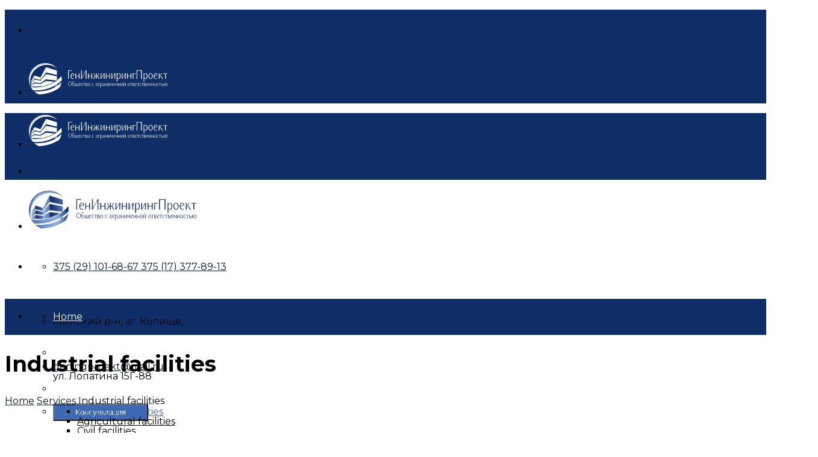

--- FILE ---
content_type: text/html; charset=UTF-8
request_url: https://gip-proekt.by/en/services/industrial-facilities/
body_size: 20701
content:
<!DOCTYPE html>

<html lang="en-GB" class="no-js no-svg">

<head>

<meta charset="UTF-8">

<meta name="viewport" content="width=device-width, initial-scale=1">

<link rel="profile" href="https://gmpg.org/xfn/11">


                        <script>
                            /* You can add more configuration options to webfontloader by previously defining the WebFontConfig with your options */
                            if ( typeof WebFontConfig === "undefined" ) {
                                WebFontConfig = new Object();
                            }
                            WebFontConfig['google'] = {families: ['Montserrat:400,700&amp;subset=latin']};

                            (function() {
                                var wf = document.createElement( 'script' );
                                wf.src = 'https://ajax.googleapis.com/ajax/libs/webfont/1.5.3/webfont.js';
                                wf.type = 'text/javascript';
                                wf.async = 'true';
                                var s = document.getElementsByTagName( 'script' )[0];
                                s.parentNode.insertBefore( wf, s );
                            })();
                        </script>
                        <meta name='robots' content='index, follow, max-image-preview:large, max-snippet:-1, max-video-preview:-1' />
	<style>img:is([sizes="auto" i], [sizes^="auto," i]) { contain-intrinsic-size: 3000px 1500px }</style>
	<link rel="alternate" href="https://gip-proekt.by/uslugi/obekty-promyshlennogo-naznacheniya/" hreflang="ru" />
<link rel="alternate" href="https://gip-proekt.by/en/services/industrial-facilities/" hreflang="en" />
<link rel="alternate" href="https://gip-proekt.by/be/paslugi/abekty-pramyslovaga-pryznachennya/" hreflang="be" />

	<!-- This site is optimized with the Yoast SEO plugin v26.7 - https://yoast.com/wordpress/plugins/seo/ -->
	<title>Industrial facilities - GenEngineeringProject</title>
	<meta name="description" content="Industrial facilities | Order project development - GenEngineeringProject" />
	<link rel="canonical" href="https://gip-proekt.by/en/services/industrial-facilities/" />
	<meta property="og:locale" content="en_GB" />
	<meta property="og:locale:alternate" content="ru_RU" />
	<meta property="og:locale:alternate" content="be_BY" />
	<meta property="og:type" content="article" />
	<meta property="og:title" content="Industrial facilities - GenEngineeringProject" />
	<meta property="og:description" content="Industrial facilities | Order project development - GenEngineeringProject" />
	<meta property="og:url" content="https://gip-proekt.by/en/services/industrial-facilities/" />
	<meta property="og:site_name" content="GenEngineeringProject" />
	<meta property="article:modified_time" content="2022-12-22T10:03:00+00:00" />
	<meta property="og:image" content="https://gip-proekt.by/wp-content/uploads/2020/03/snov-kombikormovoe-1.jpg" />
	<meta property="og:image:width" content="1350" />
	<meta property="og:image:height" content="900" />
	<meta property="og:image:type" content="image/jpeg" />
	<meta name="twitter:card" content="summary_large_image" />
	<script type="application/ld+json" class="yoast-schema-graph">{"@context":"https://schema.org","@graph":[{"@type":"WebPage","@id":"https://gip-proekt.by/en/services/industrial-facilities/","url":"https://gip-proekt.by/en/services/industrial-facilities/","name":"Industrial facilities - GenEngineeringProject","isPartOf":{"@id":"https://gip-proekt.by/en/#website"},"primaryImageOfPage":{"@id":"https://gip-proekt.by/en/services/industrial-facilities/#primaryimage"},"image":{"@id":"https://gip-proekt.by/en/services/industrial-facilities/#primaryimage"},"thumbnailUrl":"https://gip-proekt.by/wp-content/uploads/2020/03/snov-kombikormovoe-1.jpg","datePublished":"2020-09-30T08:50:07+00:00","dateModified":"2022-12-22T10:03:00+00:00","description":"Industrial facilities | Order project development - GenEngineeringProject","breadcrumb":{"@id":"https://gip-proekt.by/en/services/industrial-facilities/#breadcrumb"},"inLanguage":"en-GB","potentialAction":[{"@type":"ReadAction","target":["https://gip-proekt.by/en/services/industrial-facilities/"]}]},{"@type":"ImageObject","inLanguage":"en-GB","@id":"https://gip-proekt.by/en/services/industrial-facilities/#primaryimage","url":"https://gip-proekt.by/wp-content/uploads/2020/03/snov-kombikormovoe-1.jpg","contentUrl":"https://gip-proekt.by/wp-content/uploads/2020/03/snov-kombikormovoe-1.jpg","width":1350,"height":900},{"@type":"BreadcrumbList","@id":"https://gip-proekt.by/en/services/industrial-facilities/#breadcrumb","itemListElement":[{"@type":"ListItem","position":1,"name":"Home","item":"https://gip-proekt.by/en/"},{"@type":"ListItem","position":2,"name":"Services","item":"https://gip-proekt.by/en/services/"},{"@type":"ListItem","position":3,"name":"Industrial facilities"}]},{"@type":"WebSite","@id":"https://gip-proekt.by/en/#website","url":"https://gip-proekt.by/en/","name":"GenEngineeringProject","description":"Design of buildings and structures, redevelopment of apartments","potentialAction":[{"@type":"SearchAction","target":{"@type":"EntryPoint","urlTemplate":"https://gip-proekt.by/en/?s={search_term_string}"},"query-input":{"@type":"PropertyValueSpecification","valueRequired":true,"valueName":"search_term_string"}}],"inLanguage":"en-GB"}]}</script>
	<!-- / Yoast SEO plugin. -->


<script type="text/javascript">
/* <![CDATA[ */
window._wpemojiSettings = {"baseUrl":"https:\/\/s.w.org\/images\/core\/emoji\/16.0.1\/72x72\/","ext":".png","svgUrl":"https:\/\/s.w.org\/images\/core\/emoji\/16.0.1\/svg\/","svgExt":".svg","source":{"concatemoji":"https:\/\/gip-proekt.by\/wp-includes\/js\/wp-emoji-release.min.js?ver=6.8.3"}};
/*! This file is auto-generated */
!function(s,n){var o,i,e;function c(e){try{var t={supportTests:e,timestamp:(new Date).valueOf()};sessionStorage.setItem(o,JSON.stringify(t))}catch(e){}}function p(e,t,n){e.clearRect(0,0,e.canvas.width,e.canvas.height),e.fillText(t,0,0);var t=new Uint32Array(e.getImageData(0,0,e.canvas.width,e.canvas.height).data),a=(e.clearRect(0,0,e.canvas.width,e.canvas.height),e.fillText(n,0,0),new Uint32Array(e.getImageData(0,0,e.canvas.width,e.canvas.height).data));return t.every(function(e,t){return e===a[t]})}function u(e,t){e.clearRect(0,0,e.canvas.width,e.canvas.height),e.fillText(t,0,0);for(var n=e.getImageData(16,16,1,1),a=0;a<n.data.length;a++)if(0!==n.data[a])return!1;return!0}function f(e,t,n,a){switch(t){case"flag":return n(e,"\ud83c\udff3\ufe0f\u200d\u26a7\ufe0f","\ud83c\udff3\ufe0f\u200b\u26a7\ufe0f")?!1:!n(e,"\ud83c\udde8\ud83c\uddf6","\ud83c\udde8\u200b\ud83c\uddf6")&&!n(e,"\ud83c\udff4\udb40\udc67\udb40\udc62\udb40\udc65\udb40\udc6e\udb40\udc67\udb40\udc7f","\ud83c\udff4\u200b\udb40\udc67\u200b\udb40\udc62\u200b\udb40\udc65\u200b\udb40\udc6e\u200b\udb40\udc67\u200b\udb40\udc7f");case"emoji":return!a(e,"\ud83e\udedf")}return!1}function g(e,t,n,a){var r="undefined"!=typeof WorkerGlobalScope&&self instanceof WorkerGlobalScope?new OffscreenCanvas(300,150):s.createElement("canvas"),o=r.getContext("2d",{willReadFrequently:!0}),i=(o.textBaseline="top",o.font="600 32px Arial",{});return e.forEach(function(e){i[e]=t(o,e,n,a)}),i}function t(e){var t=s.createElement("script");t.src=e,t.defer=!0,s.head.appendChild(t)}"undefined"!=typeof Promise&&(o="wpEmojiSettingsSupports",i=["flag","emoji"],n.supports={everything:!0,everythingExceptFlag:!0},e=new Promise(function(e){s.addEventListener("DOMContentLoaded",e,{once:!0})}),new Promise(function(t){var n=function(){try{var e=JSON.parse(sessionStorage.getItem(o));if("object"==typeof e&&"number"==typeof e.timestamp&&(new Date).valueOf()<e.timestamp+604800&&"object"==typeof e.supportTests)return e.supportTests}catch(e){}return null}();if(!n){if("undefined"!=typeof Worker&&"undefined"!=typeof OffscreenCanvas&&"undefined"!=typeof URL&&URL.createObjectURL&&"undefined"!=typeof Blob)try{var e="postMessage("+g.toString()+"("+[JSON.stringify(i),f.toString(),p.toString(),u.toString()].join(",")+"));",a=new Blob([e],{type:"text/javascript"}),r=new Worker(URL.createObjectURL(a),{name:"wpTestEmojiSupports"});return void(r.onmessage=function(e){c(n=e.data),r.terminate(),t(n)})}catch(e){}c(n=g(i,f,p,u))}t(n)}).then(function(e){for(var t in e)n.supports[t]=e[t],n.supports.everything=n.supports.everything&&n.supports[t],"flag"!==t&&(n.supports.everythingExceptFlag=n.supports.everythingExceptFlag&&n.supports[t]);n.supports.everythingExceptFlag=n.supports.everythingExceptFlag&&!n.supports.flag,n.DOMReady=!1,n.readyCallback=function(){n.DOMReady=!0}}).then(function(){return e}).then(function(){var e;n.supports.everything||(n.readyCallback(),(e=n.source||{}).concatemoji?t(e.concatemoji):e.wpemoji&&e.twemoji&&(t(e.twemoji),t(e.wpemoji)))}))}((window,document),window._wpemojiSettings);
/* ]]> */
</script>
<style id='wp-emoji-styles-inline-css' type='text/css'>

	img.wp-smiley, img.emoji {
		display: inline !important;
		border: none !important;
		box-shadow: none !important;
		height: 1em !important;
		width: 1em !important;
		margin: 0 0.07em !important;
		vertical-align: -0.1em !important;
		background: none !important;
		padding: 0 !important;
	}
</style>
<link rel='stylesheet' id='wp-block-library-css' href='https://gip-proekt.by/wp-includes/css/dist/block-library/style.min.css?ver=6.8.3' type='text/css' media='all' />
<style id='wp-block-library-theme-inline-css' type='text/css'>
.wp-block-audio :where(figcaption){color:#555;font-size:13px;text-align:center}.is-dark-theme .wp-block-audio :where(figcaption){color:#ffffffa6}.wp-block-audio{margin:0 0 1em}.wp-block-code{border:1px solid #ccc;border-radius:4px;font-family:Menlo,Consolas,monaco,monospace;padding:.8em 1em}.wp-block-embed :where(figcaption){color:#555;font-size:13px;text-align:center}.is-dark-theme .wp-block-embed :where(figcaption){color:#ffffffa6}.wp-block-embed{margin:0 0 1em}.blocks-gallery-caption{color:#555;font-size:13px;text-align:center}.is-dark-theme .blocks-gallery-caption{color:#ffffffa6}:root :where(.wp-block-image figcaption){color:#555;font-size:13px;text-align:center}.is-dark-theme :root :where(.wp-block-image figcaption){color:#ffffffa6}.wp-block-image{margin:0 0 1em}.wp-block-pullquote{border-bottom:4px solid;border-top:4px solid;color:currentColor;margin-bottom:1.75em}.wp-block-pullquote cite,.wp-block-pullquote footer,.wp-block-pullquote__citation{color:currentColor;font-size:.8125em;font-style:normal;text-transform:uppercase}.wp-block-quote{border-left:.25em solid;margin:0 0 1.75em;padding-left:1em}.wp-block-quote cite,.wp-block-quote footer{color:currentColor;font-size:.8125em;font-style:normal;position:relative}.wp-block-quote:where(.has-text-align-right){border-left:none;border-right:.25em solid;padding-left:0;padding-right:1em}.wp-block-quote:where(.has-text-align-center){border:none;padding-left:0}.wp-block-quote.is-large,.wp-block-quote.is-style-large,.wp-block-quote:where(.is-style-plain){border:none}.wp-block-search .wp-block-search__label{font-weight:700}.wp-block-search__button{border:1px solid #ccc;padding:.375em .625em}:where(.wp-block-group.has-background){padding:1.25em 2.375em}.wp-block-separator.has-css-opacity{opacity:.4}.wp-block-separator{border:none;border-bottom:2px solid;margin-left:auto;margin-right:auto}.wp-block-separator.has-alpha-channel-opacity{opacity:1}.wp-block-separator:not(.is-style-wide):not(.is-style-dots){width:100px}.wp-block-separator.has-background:not(.is-style-dots){border-bottom:none;height:1px}.wp-block-separator.has-background:not(.is-style-wide):not(.is-style-dots){height:2px}.wp-block-table{margin:0 0 1em}.wp-block-table td,.wp-block-table th{word-break:normal}.wp-block-table :where(figcaption){color:#555;font-size:13px;text-align:center}.is-dark-theme .wp-block-table :where(figcaption){color:#ffffffa6}.wp-block-video :where(figcaption){color:#555;font-size:13px;text-align:center}.is-dark-theme .wp-block-video :where(figcaption){color:#ffffffa6}.wp-block-video{margin:0 0 1em}:root :where(.wp-block-template-part.has-background){margin-bottom:0;margin-top:0;padding:1.25em 2.375em}
</style>
<style id='classic-theme-styles-inline-css' type='text/css'>
/*! This file is auto-generated */
.wp-block-button__link{color:#fff;background-color:#32373c;border-radius:9999px;box-shadow:none;text-decoration:none;padding:calc(.667em + 2px) calc(1.333em + 2px);font-size:1.125em}.wp-block-file__button{background:#32373c;color:#fff;text-decoration:none}
</style>
<link rel='stylesheet' id='wp-components-css' href='https://gip-proekt.by/wp-includes/css/dist/components/style.min.css?ver=6.8.3' type='text/css' media='all' />
<link rel='stylesheet' id='wp-preferences-css' href='https://gip-proekt.by/wp-includes/css/dist/preferences/style.min.css?ver=6.8.3' type='text/css' media='all' />
<link rel='stylesheet' id='wp-block-editor-css' href='https://gip-proekt.by/wp-includes/css/dist/block-editor/style.min.css?ver=6.8.3' type='text/css' media='all' />
<link rel='stylesheet' id='popup-maker-block-library-style-css' href='https://gip-proekt.by/wp-content/plugins/popup-maker/dist/packages/block-library-style.css?ver=dbea705cfafe089d65f1' type='text/css' media='all' />
<style id='global-styles-inline-css' type='text/css'>
:root{--wp--preset--aspect-ratio--square: 1;--wp--preset--aspect-ratio--4-3: 4/3;--wp--preset--aspect-ratio--3-4: 3/4;--wp--preset--aspect-ratio--3-2: 3/2;--wp--preset--aspect-ratio--2-3: 2/3;--wp--preset--aspect-ratio--16-9: 16/9;--wp--preset--aspect-ratio--9-16: 9/16;--wp--preset--color--black: #000000;--wp--preset--color--cyan-bluish-gray: #abb8c3;--wp--preset--color--white: #FFF;--wp--preset--color--pale-pink: #f78da7;--wp--preset--color--vivid-red: #cf2e2e;--wp--preset--color--luminous-vivid-orange: #ff6900;--wp--preset--color--luminous-vivid-amber: #fcb900;--wp--preset--color--light-green-cyan: #7bdcb5;--wp--preset--color--vivid-green-cyan: #00d084;--wp--preset--color--pale-cyan-blue: #8ed1fc;--wp--preset--color--vivid-cyan-blue: #0693e3;--wp--preset--color--vivid-purple: #9b51e0;--wp--preset--color--dark-gray: #111;--wp--preset--color--light-gray: #767676;--wp--preset--gradient--vivid-cyan-blue-to-vivid-purple: linear-gradient(135deg,rgba(6,147,227,1) 0%,rgb(155,81,224) 100%);--wp--preset--gradient--light-green-cyan-to-vivid-green-cyan: linear-gradient(135deg,rgb(122,220,180) 0%,rgb(0,208,130) 100%);--wp--preset--gradient--luminous-vivid-amber-to-luminous-vivid-orange: linear-gradient(135deg,rgba(252,185,0,1) 0%,rgba(255,105,0,1) 100%);--wp--preset--gradient--luminous-vivid-orange-to-vivid-red: linear-gradient(135deg,rgba(255,105,0,1) 0%,rgb(207,46,46) 100%);--wp--preset--gradient--very-light-gray-to-cyan-bluish-gray: linear-gradient(135deg,rgb(238,238,238) 0%,rgb(169,184,195) 100%);--wp--preset--gradient--cool-to-warm-spectrum: linear-gradient(135deg,rgb(74,234,220) 0%,rgb(151,120,209) 20%,rgb(207,42,186) 40%,rgb(238,44,130) 60%,rgb(251,105,98) 80%,rgb(254,248,76) 100%);--wp--preset--gradient--blush-light-purple: linear-gradient(135deg,rgb(255,206,236) 0%,rgb(152,150,240) 100%);--wp--preset--gradient--blush-bordeaux: linear-gradient(135deg,rgb(254,205,165) 0%,rgb(254,45,45) 50%,rgb(107,0,62) 100%);--wp--preset--gradient--luminous-dusk: linear-gradient(135deg,rgb(255,203,112) 0%,rgb(199,81,192) 50%,rgb(65,88,208) 100%);--wp--preset--gradient--pale-ocean: linear-gradient(135deg,rgb(255,245,203) 0%,rgb(182,227,212) 50%,rgb(51,167,181) 100%);--wp--preset--gradient--electric-grass: linear-gradient(135deg,rgb(202,248,128) 0%,rgb(113,206,126) 100%);--wp--preset--gradient--midnight: linear-gradient(135deg,rgb(2,3,129) 0%,rgb(40,116,252) 100%);--wp--preset--font-size--small: 13px;--wp--preset--font-size--medium: 20px;--wp--preset--font-size--large: 36px;--wp--preset--font-size--x-large: 42px;--wp--preset--spacing--20: 0.44rem;--wp--preset--spacing--30: 0.67rem;--wp--preset--spacing--40: 1rem;--wp--preset--spacing--50: 1.5rem;--wp--preset--spacing--60: 2.25rem;--wp--preset--spacing--70: 3.38rem;--wp--preset--spacing--80: 5.06rem;--wp--preset--shadow--natural: 6px 6px 9px rgba(0, 0, 0, 0.2);--wp--preset--shadow--deep: 12px 12px 50px rgba(0, 0, 0, 0.4);--wp--preset--shadow--sharp: 6px 6px 0px rgba(0, 0, 0, 0.2);--wp--preset--shadow--outlined: 6px 6px 0px -3px rgba(255, 255, 255, 1), 6px 6px rgba(0, 0, 0, 1);--wp--preset--shadow--crisp: 6px 6px 0px rgba(0, 0, 0, 1);}:where(.is-layout-flex){gap: 0.5em;}:where(.is-layout-grid){gap: 0.5em;}body .is-layout-flex{display: flex;}.is-layout-flex{flex-wrap: wrap;align-items: center;}.is-layout-flex > :is(*, div){margin: 0;}body .is-layout-grid{display: grid;}.is-layout-grid > :is(*, div){margin: 0;}:where(.wp-block-columns.is-layout-flex){gap: 2em;}:where(.wp-block-columns.is-layout-grid){gap: 2em;}:where(.wp-block-post-template.is-layout-flex){gap: 1.25em;}:where(.wp-block-post-template.is-layout-grid){gap: 1.25em;}.has-black-color{color: var(--wp--preset--color--black) !important;}.has-cyan-bluish-gray-color{color: var(--wp--preset--color--cyan-bluish-gray) !important;}.has-white-color{color: var(--wp--preset--color--white) !important;}.has-pale-pink-color{color: var(--wp--preset--color--pale-pink) !important;}.has-vivid-red-color{color: var(--wp--preset--color--vivid-red) !important;}.has-luminous-vivid-orange-color{color: var(--wp--preset--color--luminous-vivid-orange) !important;}.has-luminous-vivid-amber-color{color: var(--wp--preset--color--luminous-vivid-amber) !important;}.has-light-green-cyan-color{color: var(--wp--preset--color--light-green-cyan) !important;}.has-vivid-green-cyan-color{color: var(--wp--preset--color--vivid-green-cyan) !important;}.has-pale-cyan-blue-color{color: var(--wp--preset--color--pale-cyan-blue) !important;}.has-vivid-cyan-blue-color{color: var(--wp--preset--color--vivid-cyan-blue) !important;}.has-vivid-purple-color{color: var(--wp--preset--color--vivid-purple) !important;}.has-black-background-color{background-color: var(--wp--preset--color--black) !important;}.has-cyan-bluish-gray-background-color{background-color: var(--wp--preset--color--cyan-bluish-gray) !important;}.has-white-background-color{background-color: var(--wp--preset--color--white) !important;}.has-pale-pink-background-color{background-color: var(--wp--preset--color--pale-pink) !important;}.has-vivid-red-background-color{background-color: var(--wp--preset--color--vivid-red) !important;}.has-luminous-vivid-orange-background-color{background-color: var(--wp--preset--color--luminous-vivid-orange) !important;}.has-luminous-vivid-amber-background-color{background-color: var(--wp--preset--color--luminous-vivid-amber) !important;}.has-light-green-cyan-background-color{background-color: var(--wp--preset--color--light-green-cyan) !important;}.has-vivid-green-cyan-background-color{background-color: var(--wp--preset--color--vivid-green-cyan) !important;}.has-pale-cyan-blue-background-color{background-color: var(--wp--preset--color--pale-cyan-blue) !important;}.has-vivid-cyan-blue-background-color{background-color: var(--wp--preset--color--vivid-cyan-blue) !important;}.has-vivid-purple-background-color{background-color: var(--wp--preset--color--vivid-purple) !important;}.has-black-border-color{border-color: var(--wp--preset--color--black) !important;}.has-cyan-bluish-gray-border-color{border-color: var(--wp--preset--color--cyan-bluish-gray) !important;}.has-white-border-color{border-color: var(--wp--preset--color--white) !important;}.has-pale-pink-border-color{border-color: var(--wp--preset--color--pale-pink) !important;}.has-vivid-red-border-color{border-color: var(--wp--preset--color--vivid-red) !important;}.has-luminous-vivid-orange-border-color{border-color: var(--wp--preset--color--luminous-vivid-orange) !important;}.has-luminous-vivid-amber-border-color{border-color: var(--wp--preset--color--luminous-vivid-amber) !important;}.has-light-green-cyan-border-color{border-color: var(--wp--preset--color--light-green-cyan) !important;}.has-vivid-green-cyan-border-color{border-color: var(--wp--preset--color--vivid-green-cyan) !important;}.has-pale-cyan-blue-border-color{border-color: var(--wp--preset--color--pale-cyan-blue) !important;}.has-vivid-cyan-blue-border-color{border-color: var(--wp--preset--color--vivid-cyan-blue) !important;}.has-vivid-purple-border-color{border-color: var(--wp--preset--color--vivid-purple) !important;}.has-vivid-cyan-blue-to-vivid-purple-gradient-background{background: var(--wp--preset--gradient--vivid-cyan-blue-to-vivid-purple) !important;}.has-light-green-cyan-to-vivid-green-cyan-gradient-background{background: var(--wp--preset--gradient--light-green-cyan-to-vivid-green-cyan) !important;}.has-luminous-vivid-amber-to-luminous-vivid-orange-gradient-background{background: var(--wp--preset--gradient--luminous-vivid-amber-to-luminous-vivid-orange) !important;}.has-luminous-vivid-orange-to-vivid-red-gradient-background{background: var(--wp--preset--gradient--luminous-vivid-orange-to-vivid-red) !important;}.has-very-light-gray-to-cyan-bluish-gray-gradient-background{background: var(--wp--preset--gradient--very-light-gray-to-cyan-bluish-gray) !important;}.has-cool-to-warm-spectrum-gradient-background{background: var(--wp--preset--gradient--cool-to-warm-spectrum) !important;}.has-blush-light-purple-gradient-background{background: var(--wp--preset--gradient--blush-light-purple) !important;}.has-blush-bordeaux-gradient-background{background: var(--wp--preset--gradient--blush-bordeaux) !important;}.has-luminous-dusk-gradient-background{background: var(--wp--preset--gradient--luminous-dusk) !important;}.has-pale-ocean-gradient-background{background: var(--wp--preset--gradient--pale-ocean) !important;}.has-electric-grass-gradient-background{background: var(--wp--preset--gradient--electric-grass) !important;}.has-midnight-gradient-background{background: var(--wp--preset--gradient--midnight) !important;}.has-small-font-size{font-size: var(--wp--preset--font-size--small) !important;}.has-medium-font-size{font-size: var(--wp--preset--font-size--medium) !important;}.has-large-font-size{font-size: var(--wp--preset--font-size--large) !important;}.has-x-large-font-size{font-size: var(--wp--preset--font-size--x-large) !important;}
:where(.wp-block-post-template.is-layout-flex){gap: 1.25em;}:where(.wp-block-post-template.is-layout-grid){gap: 1.25em;}
:where(.wp-block-columns.is-layout-flex){gap: 2em;}:where(.wp-block-columns.is-layout-grid){gap: 2em;}
:root :where(.wp-block-pullquote){font-size: 1.5em;line-height: 1.6;}
</style>
<link rel='stylesheet' id='contact-form-7-css' href='https://gip-proekt.by/wp-content/plugins/contact-form-7/includes/css/styles.css?ver=6.1.2' type='text/css' media='all' />
<link rel='stylesheet' id='rs-plugin-settings-css' href='https://gip-proekt.by/wp-content/plugins/revslider/public/assets/css/rs6.css?ver=6.3.9' type='text/css' media='all' />
<style id='rs-plugin-settings-inline-css' type='text/css'>
#rs-demo-id {}
</style>
<link rel='stylesheet' id='js_composer_front-css' href='https://gip-proekt.by/wp-content/plugins/js_composer/assets/css/js_composer.min.css?ver=6.6.0' type='text/css' media='all' />
<link rel='stylesheet' id='induzy-min-css' href='https://gip-proekt.by/wp-content/themes/induzy/assets/css/theme.min.css?ver=1.0' type='text/css' media='all' />
<link rel='stylesheet' id='induzy-modified-style-css' href='https://gip-proekt.by/wp-content/themes/induzy/modified-style.css?ver=0.0.79' type='text/css' media='all' />
<link rel='stylesheet' id='induzy-style-css' href='https://gip-proekt.by/wp-content/themes/induzy/style.css?ver=1.02' type='text/css' media='all' />
<link rel='stylesheet' id='induzy-shortcode-css' href='https://gip-proekt.by/wp-content/themes/induzy/assets/css/shortcode.css?ver=1.0' type='text/css' media='all' />
<link rel='stylesheet' id='induzy-theme-style-css' href='https://gip-proekt.by/wp-content/uploads/induzy/theme_1.css?ver=1.0.8' type='text/css' media='all' />
<style id='induzy-theme-style-inline-css' type='text/css'>

	/*
	 * Induzy Theme Page Style
	 */

body {
		}.induzy-content > .induzy-content-inner{padding-top: 0px;padding-bottom: 0px;
		}
</style>
<link rel='stylesheet' id='popup-maker-site-css' href='//gip-proekt.by/wp-content/uploads/pum/pum-site-styles.css?generated=1757328647&#038;ver=1.21.5' type='text/css' media='all' />
<script type="text/javascript" src="https://gip-proekt.by/wp-includes/js/jquery/jquery.min.js?ver=3.7.1" id="jquery-core-js"></script>
<script type="text/javascript" src="https://gip-proekt.by/wp-includes/js/jquery/jquery-migrate.min.js?ver=3.4.1" id="jquery-migrate-js"></script>
<script type="text/javascript" src="https://gip-proekt.by/wp-content/plugins/revslider/public/assets/js/rbtools.min.js?ver=6.3.9" id="tp-tools-js"></script>
<script type="text/javascript" src="https://gip-proekt.by/wp-content/plugins/revslider/public/assets/js/rs6.min.js?ver=6.3.9" id="revmin-js"></script>
<!--[if lt IE 9]>
<script type="text/javascript" src="https://gip-proekt.by/wp-content/themes/induzy/assets/js/html5.js?ver=3.7.3" id="html5-js"></script>
<![endif]-->
<link rel="https://api.w.org/" href="https://gip-proekt.by/wp-json/" /><link rel="alternate" title="JSON" type="application/json" href="https://gip-proekt.by/wp-json/wp/v2/pages/1100" /><link rel="EditURI" type="application/rsd+xml" title="RSD" href="https://gip-proekt.by/xmlrpc.php?rsd" />
<meta name="generator" content="WordPress 6.8.3" />
<link rel='shortlink' href='https://gip-proekt.by/?p=1100' />
<link rel="alternate" title="oEmbed (JSON)" type="application/json+oembed" href="https://gip-proekt.by/wp-json/oembed/1.0/embed?url=https%3A%2F%2Fgip-proekt.by%2Fen%2Fservices%2Findustrial-facilities%2F" />
<link rel="alternate" title="oEmbed (XML)" type="text/xml+oembed" href="https://gip-proekt.by/wp-json/oembed/1.0/embed?url=https%3A%2F%2Fgip-proekt.by%2Fen%2Fservices%2Findustrial-facilities%2F&#038;format=xml" />
<meta name="generator" content="Powered by WPBakery Page Builder - drag and drop page builder for WordPress."/>
<meta name="generator" content="Powered by Slider Revolution 6.3.9 - responsive, Mobile-Friendly Slider Plugin for WordPress with comfortable drag and drop interface." />
<link rel="icon" href="https://gip-proekt.by/wp-content/uploads/2020/03/cropped-favicon-32x32.png" sizes="32x32" />
<link rel="icon" href="https://gip-proekt.by/wp-content/uploads/2020/03/cropped-favicon-192x192.png" sizes="192x192" />
<link rel="apple-touch-icon" href="https://gip-proekt.by/wp-content/uploads/2020/03/cropped-favicon-180x180.png" />
<meta name="msapplication-TileImage" content="https://gip-proekt.by/wp-content/uploads/2020/03/cropped-favicon-270x270.png" />
<script type="text/javascript">function setREVStartSize(e){
			//window.requestAnimationFrame(function() {				 
				window.RSIW = window.RSIW===undefined ? window.innerWidth : window.RSIW;	
				window.RSIH = window.RSIH===undefined ? window.innerHeight : window.RSIH;	
				try {								
					var pw = document.getElementById(e.c).parentNode.offsetWidth,
						newh;
					pw = pw===0 || isNaN(pw) ? window.RSIW : pw;
					e.tabw = e.tabw===undefined ? 0 : parseInt(e.tabw);
					e.thumbw = e.thumbw===undefined ? 0 : parseInt(e.thumbw);
					e.tabh = e.tabh===undefined ? 0 : parseInt(e.tabh);
					e.thumbh = e.thumbh===undefined ? 0 : parseInt(e.thumbh);
					e.tabhide = e.tabhide===undefined ? 0 : parseInt(e.tabhide);
					e.thumbhide = e.thumbhide===undefined ? 0 : parseInt(e.thumbhide);
					e.mh = e.mh===undefined || e.mh=="" || e.mh==="auto" ? 0 : parseInt(e.mh,0);		
					if(e.layout==="fullscreen" || e.l==="fullscreen") 						
						newh = Math.max(e.mh,window.RSIH);					
					else{					
						e.gw = Array.isArray(e.gw) ? e.gw : [e.gw];
						for (var i in e.rl) if (e.gw[i]===undefined || e.gw[i]===0) e.gw[i] = e.gw[i-1];					
						e.gh = e.el===undefined || e.el==="" || (Array.isArray(e.el) && e.el.length==0)? e.gh : e.el;
						e.gh = Array.isArray(e.gh) ? e.gh : [e.gh];
						for (var i in e.rl) if (e.gh[i]===undefined || e.gh[i]===0) e.gh[i] = e.gh[i-1];
											
						var nl = new Array(e.rl.length),
							ix = 0,						
							sl;					
						e.tabw = e.tabhide>=pw ? 0 : e.tabw;
						e.thumbw = e.thumbhide>=pw ? 0 : e.thumbw;
						e.tabh = e.tabhide>=pw ? 0 : e.tabh;
						e.thumbh = e.thumbhide>=pw ? 0 : e.thumbh;					
						for (var i in e.rl) nl[i] = e.rl[i]<window.RSIW ? 0 : e.rl[i];
						sl = nl[0];									
						for (var i in nl) if (sl>nl[i] && nl[i]>0) { sl = nl[i]; ix=i;}															
						var m = pw>(e.gw[ix]+e.tabw+e.thumbw) ? 1 : (pw-(e.tabw+e.thumbw)) / (e.gw[ix]);					
						newh =  (e.gh[ix] * m) + (e.tabh + e.thumbh);
					}				
					if(window.rs_init_css===undefined) window.rs_init_css = document.head.appendChild(document.createElement("style"));					
					document.getElementById(e.c).height = newh+"px";
					window.rs_init_css.innerHTML += "#"+e.c+"_wrapper { height: "+newh+"px }";				
				} catch(e){
					console.log("Failure at Presize of Slider:" + e)
				}					   
			//});
		  };</script>
		<style type="text/css" id="wp-custom-css">
			body {
	overflow-x: hidden;
}
		</style>
		<style type="text/css" data-type="vc_shortcodes-custom-css">.vc_custom_1583984926898{padding-top: 60px !important;padding-bottom: 60px !important;}.vc_custom_1601479062623{margin-bottom: 0px !important;}</style><noscript><style> .wpb_animate_when_almost_visible { opacity: 1; }</style></noscript>
<!-- Yandex.Metrika counter --> <script type="text/javascript" > (function(m,e,t,r,i,k,a){m[i]=m[i]||function(){(m[i].a=m[i].a||[]).push(arguments)}; m[i].l=1*new Date(); for (var j = 0; j < document.scripts.length; j++) {if (document.scripts[j].src === r) { return; }} k=e.createElement(t),a=e.getElementsByTagName(t)[0],k.async=1,k.src=r,a.parentNode.insertBefore(k,a)}) (window, document, "script", "https://mc.yandex.ru/metrika/tag.js", "ym"); ym(93135343, "init", { clickmap:true, trackLinks:true, accurateTrackBounce:true, webvisor:true }); </script> <noscript><div><img src="https://mc.yandex.ru/watch/93135343" style="position:absolute; left:-9999px;" alt="" /></div></noscript> <!-- /Yandex.Metrika counter -->

<!-- Google tag (gtag.js) -->
<script async src="https://www.googletagmanager.com/gtag/js?id=G-BT6Z2X088S"></script>
<script>
  window.dataLayer = window.dataLayer || [];
  function gtag(){dataLayer.push(arguments);}
  gtag('js', new Date());

  gtag('config', 'G-BT6Z2X088S');
</script>

</head>






<body data-rsssl=1 class="wp-singular page-template-default page page-id-1100 page-parent page-child parent-pageid-1185 wp-embed-responsive wp-theme-induzy wpb-js-composer js-comp-ver-6.6.0 vc_responsive" data-scroll-time="" data-scroll-distance="">



		<div class="mobile-header">
			<div class="mobile-header-inner hidden-lg-up hidden-lg-land-up">
				<div class="sticky-outer"><div class="sticky-head">						<div class="container">
						<ul class="mobile-header-items nav pull-left">
								<li class="nav-item">
						<div class="nav-item-inner">
					<a class="mobile-bar-toggle" href="#"><i class="fa fa-bars"></i></a>						</div>
					</li>
							</ul>
							<ul class="mobile-header-items nav pull-center">
								<li class="nav-item">
						<div class="nav-item-inner">
					<div class="mobile-logo"><a href="https://gip-proekt.by/en/" title="GenEngineeringProject" ><img class="img-responsive" src="https://gip-proekt.by/wp-content/uploads/2020/10/gip-logo-white.svg" alt="GenEngineeringProject" title="GenEngineeringProject" /></a></div>						</div>
					</li>
							</ul>
									</div><!-- container -->
				</div></div>			</div>
		</div>
				<div class="mobile-bar animate-from-left">
			<a class="mobile-bar-toggle close" href="#"></a>
			<div class="mobile-bar-inner">
				<div class="container">
							<ul class="mobile-bar-items nav flex-column mobile-bar-top">
										<li class="nav-item">
							<div class="nav-item-inner">
						<div class="mobile-logo"><a href="https://gip-proekt.by/en/" title="GenEngineeringProject" ><img class="img-responsive" src="https://gip-proekt.by/wp-content/uploads/2020/10/gip-logo-white.svg" alt="GenEngineeringProject" title="GenEngineeringProject" /></a></div>							</div>
						</li>
									</ul>
									<ul class="mobile-bar-items nav flex-column mobile-bar-middle">
										<li class="nav-item">
							<div class="nav-item-inner">
						<div class="induzy-mobile-main-menu"></div>							</div>
						</li>
									</ul>
								</div><!-- container -->
			</div>
		</div>
		





<div id="page" class="induzy-wrapper">



	


	<header class="induzy-header">

		

					<div class="header-inner hidden-md-down hidden-md-land-down">
							<div class="logobar clearfix">
							<div class="custom-container logobar-inner">
											<ul class="logobar-items nav pull-left">
						<li class="nav-item">
					<div class="nav-item-inner">
				
			<div class="main-logo">
				<a href="https://gip-proekt.by/en/" title="GenEngineeringProject" ><img class="custom-logo img-responsive" src="https://gip-proekt.by/wp-content/uploads/2020/10/gip-logo.svg" alt="GenEngineeringProject" title="GenEngineeringProject" /></a>
			</div>					</div>
				</li>
					</ul>
					<ul class="logobar-items nav pull-right">
						<li class="nav-item">
					<div class="nav-item-inner">
				<ul class="nav header-info"><li class="nav-item"><div class="media"><i class="simple-icon icon-phone"></i><div class="media-body"><a href="tel: 375291016867" class="d-block mb-2"> 375 (29) 101-68-67</a><a href="tel: 375173778913" class="d-block"> 375 (17) 377-89-13</a></div></div></li><li class="nav-item"><div class="media"><i class="simple-icon icon-nav"></i><div class="media-body"><p class="mb-2">Минский р-н, аг. Копище,</p><p class="mb-0">ул. Лопатина 15Г-88</p></div></div></li><li class="nav-item head-mail"><div class="media"><i class="simple-icon icon-mail"></i><div class="media-body"><a href="mailto:geningproekt@mail.ru">geningproekt@mail.ru</a></div></div></li><li class="nav-item head-mail"><div class="media"><div class="media-body"><button style="background-color:#4069b3; color:#fff; padding: 5px 35px;" class="vc_general vc_btn3 vc_btn3-shape-rounded vc_btn3-style-custom pum-trigger popmake-546">Консультация</button></div></div></li></ul>					</div>
				</li>
					</ul>
									</div>
													</div>
					 <div class="sticky-outer">  <div class="sticky-head"> 						<nav class="navbar clearfix">
							<div class="custom-container navbar-inner">
											<ul class="navbar-items nav pull-center text-center">
						<li class="nav-item">
					<div class="nav-item-inner">
				<ul id="induzy-main-menu" class="nav induzy-main-menu"><li id="menu-item-1087" class="menu-item menu-item-type-post_type menu-item-object-page menu-item-home nav-item menu-item-1087"><a href="https://gip-proekt.by/en/" class="nav-link">Home</a></li>
<li id="menu-item-1085" class="menu-item menu-item-type-post_type menu-item-object-page nav-item menu-item-1085"><a href="https://gip-proekt.by/en/about-us/" class="nav-link">About us</a></li>
<li id="menu-item-1198" class="menu-item menu-item-type-post_type menu-item-object-page current-page-ancestor current-menu-ancestor current-menu-parent current_page_parent current_page_ancestor menu-item-has-children nav-item menu-item-1198 dropdown"><a href="https://gip-proekt.by/en/services/" class="nav-link dropdown-toggle">Services</a>
<ul role="menu" class=" dropdown-menu">
	<li id="menu-item-1167" class="menu-item menu-item-type-post_type menu-item-object-page current-menu-item page_item page-item-1100 current_page_item nav-item menu-item-1167"><a href="https://gip-proekt.by/en/services/industrial-facilities/" class="nav-link">Industrial facilities</a></li>
	<li id="menu-item-1686" class="menu-item menu-item-type-post_type menu-item-object-page nav-item menu-item-1686"><a href="https://gip-proekt.by/en/services/design-of-agricultural-facilities/" class="nav-link">Agricultural facilities</a></li>
	<li id="menu-item-1687" class="menu-item menu-item-type-post_type menu-item-object-page nav-item menu-item-1687"><a href="https://gip-proekt.by/en/services/civil-facilities/" class="nav-link">Civil facilities</a></li>

</ul></li>
<li id="menu-item-1095" class="menu-item menu-item-type-post_type menu-item-object-page nav-item menu-item-1095"><a href="https://gip-proekt.by/en/about-us/state-construction-assessment-statements/" class="nav-link">State Construction Assessment Statements</a></li>
<li id="menu-item-1091" class="menu-item menu-item-type-post_type menu-item-object-page nav-item menu-item-1091"><a href="https://gip-proekt.by/en/feedback/" class="nav-link">Feedback</a></li>
<li id="menu-item-1086" class="menu-item menu-item-type-post_type menu-item-object-page nav-item menu-item-1086"><a href="https://gip-proekt.by/en/contacts/" class="nav-link">Contacts</a></li>
<li id="menu-item-1206" class="pll-parent-menu-item menu-item menu-item-type-custom menu-item-object-custom menu-item-has-children nav-item menu-item-1206 dropdown"><a href="#pll_switcher" class="nav-link dropdown-toggle"><img src="[data-uri]" alt="English" width="16" height="11" style="width: 16px; height: 11px;" /></a>
<ul role="menu" class=" dropdown-menu">
	<li id="menu-item-1206-ru" class="lang-item lang-item-8 lang-item-ru lang-item-first menu-item menu-item-type-custom menu-item-object-custom nav-item menu-item-1206-ru"><a href="https://gip-proekt.by/uslugi/obekty-promyshlennogo-naznacheniya/" class="nav-link" hreflang="ru-RU" lang="ru-RU"><img src="[data-uri]" alt="Русский" width="16" height="11" style="width: 16px; height: 11px;" /></a></li>
	<li id="menu-item-1206-be" class="lang-item lang-item-100 lang-item-be menu-item menu-item-type-custom menu-item-object-custom nav-item menu-item-1206-be"><a href="https://gip-proekt.by/be/paslugi/abekty-pramyslovaga-pryznachennya/" class="nav-link" hreflang="be" lang="be"><img src="[data-uri]" alt="Беларуская мова" width="16" height="11" style="width: 16px; height: 11px;" /></a></li>

</ul></li>
</ul>					</div>
				</li>
					</ul>
									</div>
													</nav>
					 </div><!--stikcy outer--> 
				</div><!-- sticky-head or sticky-scroll --> 		</div>
	
		

	</header>



	<div class="induzy-content-wrapper">


<div class="induzy-content induzy-page">

		

		
		

				<header id="page-title" class="page-title-wrap">
			<div class="page-title-wrap-inner" data-property="no-video">
				<span class="page-title-overlay"></span>				<div class="container">
					<div class="row">
						<div class="col-md-12">
							<div class="page-title-inner">
																<div class="pull-center">
																				<h1 class="page-title">Industrial facilities</h1>
											<div id="breadcrumb" class="breadcrumb"><a href="https://gip-proekt.by/en/">Home</a>  <a href="https://gip-proekt.by/en/services/">Services</a>  <span class="current">Industrial facilities</span></div>									</div>
															</div>
						</div>
					</div>
				</div>
			</div> <!-- .page-title-wrap-inner -->
		</header>
	


		<div class="induzy-content-inner">

			<div class="container">

	

				<div class="row">

					

					<div class="col-md-12 page-has-no-sidebar">

					

						
						

							
						

							<div id="primary" class="content-area clearfix">

								


<div id="page-1100" class="post-1100 page type-page status-publish has-post-thumbnail hentry">

<div class="entry-content"><div class="vc_row wpb_row vc_row-fluid vc_custom_1583984926898"><div class="wpb_column vc_column_container vc_col-sm-12"><div class="vc_column-inner"><div class="wpb_wrapper">
<div class="vc_grid-container-wrapper vc_clearfix">
	<div class="vc_grid-container vc_clearfix wpb_content_element vc_basic_grid vc_custom_1601479062623 standart-grid" data-initial-loading-animation="fadeIn" data-vc-grid-settings="{&quot;page_id&quot;:1100,&quot;style&quot;:&quot;all&quot;,&quot;action&quot;:&quot;vc_get_vc_grid_data&quot;,&quot;shortcode_id&quot;:&quot;1601479055823-9c48da5b-acfe-0&quot;,&quot;tag&quot;:&quot;vc_basic_grid&quot;}" data-vc-request="https://gip-proekt.by/wp-admin/admin-ajax.php" data-vc-post-id="1100" data-vc-public-nonce="c6f9ff59b7">
		<style data-type="vc_shortcodes-custom-css">.vc_custom_1583918227832{background-color: rgba(64,105,179,0.85) !important;*background-color: rgb(64,105,179) !important;}.vc_custom_1583918402754{margin-bottom: 0px !important;}</style><div class="vc_grid vc_row vc_grid-gutter-15px vc_pageable-wrapper vc_hook_hover" data-vc-pageable-content="true"><div class="vc_pageable-slide-wrapper vc_clearfix" data-vc-grid-content="true"><div class="vc_grid-item vc_clearfix vc_col-sm-4"><div class="vc_grid-item-mini vc_clearfix "><div class="vc_gitem-animated-block " "><div class="vc_gitem-zone vc_gitem-zone-a shadow-box vc-gitem-zone-height-mode-auto vc-gitem-zone-height-mode-auto-4-3 vc_gitem-is-link" style="background-image: url('https://gip-proekt.by/wp-content/uploads/2020/03/besser-bel-1.jpg') !important;"><a href="https://gip-proekt.by/en/services/industrial-facilities/besser-bel/" title="Besser &#8211; Bel" class="vc_gitem-link vc-zone-link"></a><img decoding="async" src="https://gip-proekt.by/wp-content/uploads/2020/03/besser-bel-1.jpg" class="vc_gitem-zone-img" alt=""><div class="vc_gitem-zone-mini"><div class="vc_gitem_row vc_row vc_gitem-row-position-bottom"><div class="vc_col-sm-12 vc_gitem-col vc_gitem-col-align- vc_custom_1583918227832"><div class="vc_custom_heading shadow-text vc_custom_1583918402754 vc_gitem-post-data vc_gitem-post-data-source-post_title" ><div style="color: #ffffff;text-align: center" >Besser &#8211; Bel</div></div></div></div></div></div></div></div><div class="vc_clearfix"></div></div><div class="vc_grid-item vc_clearfix vc_col-sm-4"><div class="vc_grid-item-mini vc_clearfix "><div class="vc_gitem-animated-block " "><div class="vc_gitem-zone vc_gitem-zone-a shadow-box vc-gitem-zone-height-mode-auto vc-gitem-zone-height-mode-auto-4-3 vc_gitem-is-link" style="background-image: url('https://gip-proekt.by/wp-content/uploads/2020/03/mark-formelle-1.jpg') !important;"><a href="https://gip-proekt.by/en/services/industrial-facilities/zaslavl-mark-formelle/" title="Zaslavl &#8211; Mark Formelle" class="vc_gitem-link vc-zone-link"></a><img decoding="async" src="https://gip-proekt.by/wp-content/uploads/2020/03/mark-formelle-1.jpg" class="vc_gitem-zone-img" alt=""><div class="vc_gitem-zone-mini"><div class="vc_gitem_row vc_row vc_gitem-row-position-bottom"><div class="vc_col-sm-12 vc_gitem-col vc_gitem-col-align- vc_custom_1583918227832"><div class="vc_custom_heading shadow-text vc_custom_1583918402754 vc_gitem-post-data vc_gitem-post-data-source-post_title" ><div style="color: #ffffff;text-align: center" >Zaslavl &#8211; Mark Formelle</div></div></div></div></div></div></div></div><div class="vc_clearfix"></div></div><div class="vc_grid-item vc_clearfix vc_col-sm-4"><div class="vc_grid-item-mini vc_clearfix "><div class="vc_gitem-animated-block " "><div class="vc_gitem-zone vc_gitem-zone-a shadow-box vc-gitem-zone-height-mode-auto vc-gitem-zone-height-mode-auto-4-3 vc_gitem-is-link" style="background-image: url('https://gip-proekt.by/wp-content/uploads/2020/03/interhofman_kolodishchi-1.jpg') !important;"><a href="https://gip-proekt.by/en/services/industrial-facilities/inter-hofmann-kolodischi/" title="Inter Hofmann &#8211; Kolodischi" class="vc_gitem-link vc-zone-link"></a><img decoding="async" src="https://gip-proekt.by/wp-content/uploads/2020/03/interhofman_kolodishchi-1.jpg" class="vc_gitem-zone-img" alt=""><div class="vc_gitem-zone-mini"><div class="vc_gitem_row vc_row vc_gitem-row-position-bottom"><div class="vc_col-sm-12 vc_gitem-col vc_gitem-col-align- vc_custom_1583918227832"><div class="vc_custom_heading shadow-text vc_custom_1583918402754 vc_gitem-post-data vc_gitem-post-data-source-post_title" ><div style="color: #ffffff;text-align: center" >Inter Hofmann &#8211; Kolodischi</div></div></div></div></div></div></div></div><div class="vc_clearfix"></div></div><div class="vc_grid-item vc_clearfix vc_col-sm-4"><div class="vc_grid-item-mini vc_clearfix "><div class="vc_gitem-animated-block " "><div class="vc_gitem-zone vc_gitem-zone-a shadow-box vc-gitem-zone-height-mode-auto vc-gitem-zone-height-mode-auto-4-3 vc_gitem-is-link" style="background-image: url('https://gip-proekt.by/wp-content/uploads/2020/03/krematoriy-1.jpg') !important;"><a href="https://gip-proekt.by/en/services/industrial-facilities/crematory/" title="Crematory" class="vc_gitem-link vc-zone-link"></a><img decoding="async" src="https://gip-proekt.by/wp-content/uploads/2020/03/krematoriy-1.jpg" class="vc_gitem-zone-img" alt=""><div class="vc_gitem-zone-mini"><div class="vc_gitem_row vc_row vc_gitem-row-position-bottom"><div class="vc_col-sm-12 vc_gitem-col vc_gitem-col-align- vc_custom_1583918227832"><div class="vc_custom_heading shadow-text vc_custom_1583918402754 vc_gitem-post-data vc_gitem-post-data-source-post_title" ><div style="color: #ffffff;text-align: center" >Crematory</div></div></div></div></div></div></div></div><div class="vc_clearfix"></div></div><div class="vc_grid-item vc_clearfix vc_col-sm-4"><div class="vc_grid-item-mini vc_clearfix "><div class="vc_gitem-animated-block " "><div class="vc_gitem-zone vc_gitem-zone-a shadow-box vc-gitem-zone-height-mode-auto vc-gitem-zone-height-mode-auto-4-3 vc_gitem-is-link" style="background-image: url('https://gip-proekt.by/wp-content/uploads/2020/03/medin-1.jpg') !important;"><a href="https://gip-proekt.by/en/services/industrial-facilities/medin/" title="Medin" class="vc_gitem-link vc-zone-link"></a><img decoding="async" src="https://gip-proekt.by/wp-content/uploads/2020/03/medin-1.jpg" class="vc_gitem-zone-img" alt=""><div class="vc_gitem-zone-mini"><div class="vc_gitem_row vc_row vc_gitem-row-position-bottom"><div class="vc_col-sm-12 vc_gitem-col vc_gitem-col-align- vc_custom_1583918227832"><div class="vc_custom_heading shadow-text vc_custom_1583918402754 vc_gitem-post-data vc_gitem-post-data-source-post_title" ><div style="color: #ffffff;text-align: center" >Medin</div></div></div></div></div></div></div></div><div class="vc_clearfix"></div></div><div class="vc_grid-item vc_clearfix vc_col-sm-4"><div class="vc_grid-item-mini vc_clearfix "><div class="vc_gitem-animated-block " "><div class="vc_gitem-zone vc_gitem-zone-a shadow-box vc-gitem-zone-height-mode-auto vc-gitem-zone-height-mode-auto-4-3 vc_gitem-is-link" style="background-image: url('https://gip-proekt.by/wp-content/uploads/2020/03/minsk-shabany_ovoshchebaza-1.jpg') !important;"><a href="https://gip-proekt.by/en/services/industrial-facilities/minsk-shabany-vegetable-warehouse/" title="Minsk &#8211; Shabany (vegetable warehouse)" class="vc_gitem-link vc-zone-link"></a><img decoding="async" src="https://gip-proekt.by/wp-content/uploads/2020/03/minsk-shabany_ovoshchebaza-1.jpg" class="vc_gitem-zone-img" alt=""><div class="vc_gitem-zone-mini"><div class="vc_gitem_row vc_row vc_gitem-row-position-bottom"><div class="vc_col-sm-12 vc_gitem-col vc_gitem-col-align- vc_custom_1583918227832"><div class="vc_custom_heading shadow-text vc_custom_1583918402754 vc_gitem-post-data vc_gitem-post-data-source-post_title" ><div style="color: #ffffff;text-align: center" >Minsk &#8211; Shabany (vegetable warehouse)</div></div></div></div></div></div></div></div><div class="vc_clearfix"></div></div><div class="vc_grid-item vc_clearfix vc_col-sm-4"><div class="vc_grid-item-mini vc_clearfix "><div class="vc_gitem-animated-block " "><div class="vc_gitem-zone vc_gitem-zone-a shadow-box vc-gitem-zone-height-mode-auto vc-gitem-zone-height-mode-auto-4-3 vc_gitem-is-link" style="background-image: url('https://gip-proekt.by/wp-content/uploads/2020/03/snov-kombikormovoe-1.jpg') !important;"><a href="https://gip-proekt.by/en/services/industrial-facilities/snov-compound-animal-feed-facility/" title="Snov &#8211; Compound animal feed facility" class="vc_gitem-link vc-zone-link"></a><img decoding="async" src="https://gip-proekt.by/wp-content/uploads/2020/03/snov-kombikormovoe-1.jpg" class="vc_gitem-zone-img" alt=""><div class="vc_gitem-zone-mini"><div class="vc_gitem_row vc_row vc_gitem-row-position-bottom"><div class="vc_col-sm-12 vc_gitem-col vc_gitem-col-align- vc_custom_1583918227832"><div class="vc_custom_heading shadow-text vc_custom_1583918402754 vc_gitem-post-data vc_gitem-post-data-source-post_title" ><div style="color: #ffffff;text-align: center" >Snov &#8211; Compound animal feed facility</div></div></div></div></div></div></div></div><div class="vc_clearfix"></div></div></div></div>
	</div>
</div></div></div></div></div>
</div><!-- .entry-content -->
</div><!-- #post-## -->


							</div><!-- #primary -->

							

							
						
						

					</div><!-- main col -->

					

					
					

					
					

				</div><!-- row -->

			

		</div><!-- .container -->

	</div><!-- .induzy-content-inner -->

</div><!-- .induzy-content -->








	</div><!-- .induzy-content-wrapper -->



	<footer class="site-footer">

		
					<div class="footer-middle-wrap">
				<div class="container">
					<div class="row">	
						<div class="col-lg-3">
				<div class="footer-middle-sidebar">
					<section id="custom_html-6" class="widget_text widget widget_custom_html"><h3 class="widget-title">GenEngineeringProject</h3><div class="textwidget custom-html-widget"><p class="about-footer">Preliminary study for the approval of the land allocation (sketch solutions, preliminary assessment of the engineering infrastructure of the site). Development of investment bases. Design of residential buildings.
</p></div></section>				</div>
			</div>
								<div class="col-lg-3">
				<div class="footer-middle-sidebar">
					<section id="custom_html-7" class="widget_text widget widget_custom_html"><h3 class="widget-title">Our work</h3><div class="textwidget custom-html-widget"><ul class="products-links">
	<li><a href="https://gip-proekt.by/en/services/industrial-facilities/" class="nav-link">Industrial facilities</a></li>
	<li><a href="https://gip-proekt.by/en/services/design-of-agricultural-facilities/" class="nav-link">Agricultural facilities</a></li>
	<li><a href="https://gip-proekt.by/en/services/civil-facilities/" class="nav-link">Civil facilities</a></li>
</ul></div></section>				</div>
			</div>
								<div class="col-lg-3">
				<div class="footer-middle-sidebar">
					<section id="custom_html-8" class="widget_text widget widget_custom_html"><h3 class="widget-title">Information</h3><div class="textwidget custom-html-widget"><ul class="info-links">
	<li><a href="https://gip-proekt.by/o-nas/" class="nav-link">About us</a></li>
	<li><a href="https://gip-proekt.by/otzyvy/" class="nav-link">Feedback</a></li>
	<li><a href="https://gip-proekt.by/kontakty/" class="nav-link">Contacts</a></li>
</ul></div></section>				</div>
			</div>
								<div class="col-lg-3">
				<div class="footer-middle-sidebar">
					<section id="custom_html-9" class="widget_text widget widget_custom_html"><h3 class="widget-title">Our contacts</h3><div class="textwidget custom-html-widget"><p class="contacts-footer">
	<span class="icon-directions icons"></span> Lopatina Str. 15G-88 <br> <span class="pl-4"> Kopische, Minsk district</span>
</p>
<p class="contacts-footer">
	<span class="icon-screen-smartphone icons"></span><a href="tel:+374173778913"> +375 (17) 377-89-13</a>
</p>

<p class="contacts-footer">
	<span class="icon-screen-smartphone icons"></span><a href="tel:375291016867"> +375 (29) 101-68-67</a>
</p>

<p class="contacts-footer">
	<span class="icon-screen-smartphone icons"></span><a href="tel:375298847741"> +375 (29) 884-77-41</a>
</p>
<p class="contacts-footer">
	<span class="icon-envelope icons"></span><a href="mailto:geningproekt@mail.ru"> geningproekt@mail.ru</a>
</p></div></section>				</div>
			</div>					</div>
				</div>
			</div>
			<div class="footer-bottom">
			<div class="footer-bottom-inner container">
				<div class="row">
					<div class="col-md-12">
					<ul class="footer-bottom-items nav pull-center">
								<li class="nav-item">
						<div class="nav-item-inner">
										&copy; GenEngineeringProject 2026						</div>
					</li>
							</ul>
							
					</div>
				</div>
			</div>
		</div>
			
		

					<a href="#" class="back-to-top" id="back-to-top"><i class="fa fa-angle-up"></i></a>
		
	</footer><!-- #colophon -->



</div><!-- #page -->

<script type="speculationrules">
{"prefetch":[{"source":"document","where":{"and":[{"href_matches":"\/*"},{"not":{"href_matches":["\/wp-*.php","\/wp-admin\/*","\/wp-content\/uploads\/*","\/wp-content\/*","\/wp-content\/plugins\/*","\/wp-content\/themes\/induzy\/*","\/*\\?(.+)"]}},{"not":{"selector_matches":"a[rel~=\"nofollow\"]"}},{"not":{"selector_matches":".no-prefetch, .no-prefetch a"}}]},"eagerness":"conservative"}]}
</script>
<div 
	id="pum-1915" 
	role="dialog" 
	aria-modal="false"
	aria-labelledby="pum_popup_title_1915"
	class="pum pum-overlay pum-theme-544 pum-theme-obratnaya-svyaz popmake-overlay click_open" 
	data-popmake="{&quot;id&quot;:1915,&quot;slug&quot;:&quot;atrymacz-kansultaczyyu&quot;,&quot;theme_id&quot;:544,&quot;cookies&quot;:[],&quot;triggers&quot;:[{&quot;type&quot;:&quot;click_open&quot;,&quot;settings&quot;:{&quot;extra_selectors&quot;:&quot;&quot;,&quot;cookie_name&quot;:null}}],&quot;mobile_disabled&quot;:null,&quot;tablet_disabled&quot;:null,&quot;meta&quot;:{&quot;display&quot;:{&quot;stackable&quot;:false,&quot;overlay_disabled&quot;:false,&quot;scrollable_content&quot;:false,&quot;disable_reposition&quot;:false,&quot;size&quot;:&quot;tiny&quot;,&quot;responsive_min_width&quot;:&quot;0%&quot;,&quot;responsive_min_width_unit&quot;:false,&quot;responsive_max_width&quot;:&quot;100%&quot;,&quot;responsive_max_width_unit&quot;:false,&quot;custom_width&quot;:&quot;30%&quot;,&quot;custom_width_unit&quot;:false,&quot;custom_height&quot;:&quot;380px&quot;,&quot;custom_height_unit&quot;:false,&quot;custom_height_auto&quot;:&quot;1&quot;,&quot;location&quot;:&quot;center top&quot;,&quot;position_from_trigger&quot;:false,&quot;position_top&quot;:&quot;100&quot;,&quot;position_left&quot;:&quot;0&quot;,&quot;position_bottom&quot;:&quot;0&quot;,&quot;position_right&quot;:&quot;0&quot;,&quot;position_fixed&quot;:false,&quot;animation_type&quot;:&quot;fade&quot;,&quot;animation_speed&quot;:&quot;350&quot;,&quot;animation_origin&quot;:&quot;center top&quot;,&quot;overlay_zindex&quot;:false,&quot;zindex&quot;:&quot;1999999999&quot;},&quot;close&quot;:{&quot;text&quot;:&quot;&quot;,&quot;button_delay&quot;:&quot;0&quot;,&quot;overlay_click&quot;:false,&quot;esc_press&quot;:false,&quot;f4_press&quot;:false},&quot;click_open&quot;:[]}}">

	<div id="popmake-1915" class="pum-container popmake theme-544 pum-responsive pum-responsive-tiny responsive size-tiny">

				
							<div id="pum_popup_title_1915" class="pum-title popmake-title">
				Атрымаць кансультацыю			</div>
		
		
				<div class="pum-content popmake-content" tabindex="0">
			
<div class="wpcf7 no-js" id="wpcf7-f1908-o1" lang="ru-RU" dir="ltr" data-wpcf7-id="1908">
<div class="screen-reader-response"><p role="status" aria-live="polite" aria-atomic="true"></p> <ul></ul></div>
<form action="/en/services/industrial-facilities/#wpcf7-f1908-o1" method="post" class="wpcf7-form init" aria-label="Контактная форма" novalidate="novalidate" data-status="init">
<fieldset class="hidden-fields-container"><input type="hidden" name="_wpcf7" value="1908" /><input type="hidden" name="_wpcf7_version" value="6.1.2" /><input type="hidden" name="_wpcf7_locale" value="ru_RU" /><input type="hidden" name="_wpcf7_unit_tag" value="wpcf7-f1908-o1" /><input type="hidden" name="_wpcf7_container_post" value="0" /><input type="hidden" name="_wpcf7_posted_data_hash" value="" />
</fieldset>
<div class="p-3">
	<p><span class="wpcf7-form-control-wrap" data-name="your-name"><input size="40" maxlength="400" class="wpcf7-form-control wpcf7-text wpcf7-validates-as-required mb-1" aria-required="true" aria-invalid="false" placeholder="Як вас завуць?" value="" type="text" name="your-name" /></span>
	</p>
	<p><span class="wpcf7-form-control-wrap" data-name="your-tel"><input size="40" maxlength="400" class="wpcf7-form-control wpcf7-tel wpcf7-text wpcf7-validates-as-tel mb-1" aria-invalid="false" placeholder="Нумар тэлефона" value="" type="tel" name="your-tel" /></span>
	</p>
	<p><span class="wpcf7-form-control-wrap" data-name="your-mail"><input size="40" maxlength="400" class="wpcf7-form-control wpcf7-email wpcf7-text wpcf7-validates-as-email mb-1" aria-invalid="false" placeholder="E-mail" value="" type="email" name="your-mail" /></span>
	</p>
	<p><span class="wpcf7-form-control-wrap" data-name="your-comment"><textarea cols="40" rows="10" maxlength="2000" class="wpcf7-form-control wpcf7-textarea mb-1" aria-invalid="false" placeholder="Каментар" name="your-comment"></textarea></span>
	</p>
	<div class="text-center">
		<p><input class="wpcf7-form-control wpcf7-submit has-spinner" type="submit" value="Адправіць" />
		</p>
	</div>
</div><input type='hidden' class='wpcf7-pum' value='{"closepopup":false,"closedelay":0,"openpopup":false,"openpopup_id":0}' /><div class="wpcf7-response-output" aria-hidden="true"></div>
</form>
</div>

		</div>

				
							<button type="button" class="pum-close popmake-close" aria-label="Close">
			x			</button>
		
	</div>

</div>
<div 
	id="pum-1913" 
	role="dialog" 
	aria-modal="false"
	aria-labelledby="pum_popup_title_1913"
	class="pum pum-overlay pum-theme-544 pum-theme-obratnaya-svyaz popmake-overlay click_open" 
	data-popmake="{&quot;id&quot;:1913,&quot;slug&quot;:&quot;zamovicz-praekt&quot;,&quot;theme_id&quot;:544,&quot;cookies&quot;:[],&quot;triggers&quot;:[{&quot;type&quot;:&quot;click_open&quot;,&quot;settings&quot;:{&quot;extra_selectors&quot;:&quot;&quot;,&quot;cookie_name&quot;:null}}],&quot;mobile_disabled&quot;:null,&quot;tablet_disabled&quot;:null,&quot;meta&quot;:{&quot;display&quot;:{&quot;stackable&quot;:false,&quot;overlay_disabled&quot;:false,&quot;scrollable_content&quot;:false,&quot;disable_reposition&quot;:false,&quot;size&quot;:&quot;tiny&quot;,&quot;responsive_min_width&quot;:&quot;0%&quot;,&quot;responsive_min_width_unit&quot;:false,&quot;responsive_max_width&quot;:&quot;100%&quot;,&quot;responsive_max_width_unit&quot;:false,&quot;custom_width&quot;:&quot;640px&quot;,&quot;custom_width_unit&quot;:false,&quot;custom_height&quot;:&quot;380px&quot;,&quot;custom_height_unit&quot;:false,&quot;custom_height_auto&quot;:false,&quot;location&quot;:&quot;center top&quot;,&quot;position_from_trigger&quot;:false,&quot;position_top&quot;:&quot;100&quot;,&quot;position_left&quot;:&quot;0&quot;,&quot;position_bottom&quot;:&quot;0&quot;,&quot;position_right&quot;:&quot;0&quot;,&quot;position_fixed&quot;:false,&quot;animation_type&quot;:&quot;fade&quot;,&quot;animation_speed&quot;:&quot;350&quot;,&quot;animation_origin&quot;:&quot;center top&quot;,&quot;overlay_zindex&quot;:false,&quot;zindex&quot;:&quot;1999999999&quot;},&quot;close&quot;:{&quot;text&quot;:&quot;&quot;,&quot;button_delay&quot;:&quot;0&quot;,&quot;overlay_click&quot;:false,&quot;esc_press&quot;:false,&quot;f4_press&quot;:false},&quot;click_open&quot;:[]}}">

	<div id="popmake-1913" class="pum-container popmake theme-544 pum-responsive pum-responsive-tiny responsive size-tiny">

				
							<div id="pum_popup_title_1913" class="pum-title popmake-title">
				Замовіць праект			</div>
		
		
				<div class="pum-content popmake-content" tabindex="0">
			
<div class="wpcf7 no-js" id="wpcf7-f1910-o2" lang="ru-RU" dir="ltr" data-wpcf7-id="1910">
<div class="screen-reader-response"><p role="status" aria-live="polite" aria-atomic="true"></p> <ul></ul></div>
<form action="/en/services/industrial-facilities/#wpcf7-f1910-o2" method="post" class="wpcf7-form init" aria-label="Контактная форма" novalidate="novalidate" data-status="init">
<fieldset class="hidden-fields-container"><input type="hidden" name="_wpcf7" value="1910" /><input type="hidden" name="_wpcf7_version" value="6.1.2" /><input type="hidden" name="_wpcf7_locale" value="ru_RU" /><input type="hidden" name="_wpcf7_unit_tag" value="wpcf7-f1910-o2" /><input type="hidden" name="_wpcf7_container_post" value="0" /><input type="hidden" name="_wpcf7_posted_data_hash" value="" />
</fieldset>
<div class="p-3">
	<p><span class="wpcf7-form-control-wrap" data-name="your-name"><input size="40" maxlength="400" class="wpcf7-form-control wpcf7-text wpcf7-validates-as-required mb-1" aria-required="true" aria-invalid="false" placeholder="Як вас завуць?" value="" type="text" name="your-name" /></span>
	</p>
	<p><span class="wpcf7-form-control-wrap" data-name="your-tel"><input size="40" maxlength="400" class="wpcf7-form-control wpcf7-tel wpcf7-text wpcf7-validates-as-tel mb-1" aria-invalid="false" placeholder="Нумар тэлефона" value="" type="tel" name="your-tel" /></span>
	</p>
	<p><span class="wpcf7-form-control-wrap" data-name="your-mail"><input size="40" maxlength="400" class="wpcf7-form-control wpcf7-email wpcf7-text wpcf7-validates-as-email mb-1" aria-invalid="false" placeholder="E-mail" value="" type="email" name="your-mail" /></span>
	</p>
	<p><span class="wpcf7-form-control-wrap" data-name="your-comment"><textarea cols="40" rows="10" maxlength="2000" class="wpcf7-form-control wpcf7-textarea mb-1" aria-invalid="false" placeholder="Каментар" name="your-comment"></textarea></span>
	</p>
	<div class="text-center">
		<p><input class="wpcf7-form-control wpcf7-submit has-spinner" type="submit" value="Адправіць" />
		</p>
	</div>
</div><input type='hidden' class='wpcf7-pum' value='{"closepopup":false,"closedelay":0,"openpopup":false,"openpopup_id":0}' /><div class="wpcf7-response-output" aria-hidden="true"></div>
</form>
</div>

		</div>

				
							<button type="button" class="pum-close popmake-close" aria-label="Close">
			x			</button>
		
	</div>

</div>
<div 
	id="pum-1911" 
	role="dialog" 
	aria-modal="false"
	aria-labelledby="pum_popup_title_1911"
	class="pum pum-overlay pum-theme-544 pum-theme-obratnaya-svyaz popmake-overlay click_open" 
	data-popmake="{&quot;id&quot;:1911,&quot;slug&quot;:&quot;zamovicz-zvanok&quot;,&quot;theme_id&quot;:544,&quot;cookies&quot;:[],&quot;triggers&quot;:[{&quot;type&quot;:&quot;click_open&quot;,&quot;settings&quot;:{&quot;extra_selectors&quot;:&quot;&quot;,&quot;cookie_name&quot;:null}}],&quot;mobile_disabled&quot;:null,&quot;tablet_disabled&quot;:null,&quot;meta&quot;:{&quot;display&quot;:{&quot;stackable&quot;:false,&quot;overlay_disabled&quot;:false,&quot;scrollable_content&quot;:false,&quot;disable_reposition&quot;:false,&quot;size&quot;:&quot;tiny&quot;,&quot;responsive_min_width&quot;:&quot;0%&quot;,&quot;responsive_min_width_unit&quot;:false,&quot;responsive_max_width&quot;:&quot;100%&quot;,&quot;responsive_max_width_unit&quot;:false,&quot;custom_width&quot;:&quot;640px&quot;,&quot;custom_width_unit&quot;:false,&quot;custom_height&quot;:&quot;380px&quot;,&quot;custom_height_unit&quot;:false,&quot;custom_height_auto&quot;:false,&quot;location&quot;:&quot;center&quot;,&quot;position_from_trigger&quot;:false,&quot;position_top&quot;:&quot;100&quot;,&quot;position_left&quot;:&quot;0&quot;,&quot;position_bottom&quot;:&quot;0&quot;,&quot;position_right&quot;:&quot;0&quot;,&quot;position_fixed&quot;:false,&quot;animation_type&quot;:&quot;fade&quot;,&quot;animation_speed&quot;:&quot;350&quot;,&quot;animation_origin&quot;:&quot;center top&quot;,&quot;overlay_zindex&quot;:false,&quot;zindex&quot;:&quot;1999999999&quot;},&quot;close&quot;:{&quot;text&quot;:&quot;&quot;,&quot;button_delay&quot;:&quot;0&quot;,&quot;overlay_click&quot;:false,&quot;esc_press&quot;:false,&quot;f4_press&quot;:false},&quot;click_open&quot;:[]}}">

	<div id="popmake-1911" class="pum-container popmake theme-544 pum-responsive pum-responsive-tiny responsive size-tiny">

				
							<div id="pum_popup_title_1911" class="pum-title popmake-title">
				Замовіць званок			</div>
		
		
				<div class="pum-content popmake-content" tabindex="0">
			
<div class="wpcf7 no-js" id="wpcf7-f1909-o3" lang="ru-RU" dir="ltr" data-wpcf7-id="1909">
<div class="screen-reader-response"><p role="status" aria-live="polite" aria-atomic="true"></p> <ul></ul></div>
<form action="/en/services/industrial-facilities/#wpcf7-f1909-o3" method="post" class="wpcf7-form init" aria-label="Контактная форма" novalidate="novalidate" data-status="init">
<fieldset class="hidden-fields-container"><input type="hidden" name="_wpcf7" value="1909" /><input type="hidden" name="_wpcf7_version" value="6.1.2" /><input type="hidden" name="_wpcf7_locale" value="ru_RU" /><input type="hidden" name="_wpcf7_unit_tag" value="wpcf7-f1909-o3" /><input type="hidden" name="_wpcf7_container_post" value="0" /><input type="hidden" name="_wpcf7_posted_data_hash" value="" />
</fieldset>
<div class="p-3">
	<p><span class="wpcf7-form-control-wrap" data-name="your-name"><input size="40" maxlength="400" class="wpcf7-form-control wpcf7-text wpcf7-validates-as-required mb-1" aria-required="true" aria-invalid="false" placeholder="Як вас завуць?" value="" type="text" name="your-name" /></span>
	</p>
	<p><span class="wpcf7-form-control-wrap" data-name="your-tel"><input size="40" maxlength="400" class="wpcf7-form-control wpcf7-tel wpcf7-text wpcf7-validates-as-tel mb-1" aria-invalid="false" placeholder="Нумар тэлефона" value="" type="tel" name="your-tel" /></span>
	</p>
	<p><span class="wpcf7-form-control-wrap" data-name="your-mail"><input size="40" maxlength="400" class="wpcf7-form-control wpcf7-email wpcf7-text wpcf7-validates-as-email mb-1" aria-invalid="false" placeholder="E-mail" value="" type="email" name="your-mail" /></span>
	</p>
	<p><span class="wpcf7-form-control-wrap" data-name="your-comment"><textarea cols="40" rows="10" maxlength="2000" class="wpcf7-form-control wpcf7-textarea mb-1" aria-invalid="false" placeholder="Каментар" name="your-comment"></textarea></span>
	</p>
	<div class="text-center">
		<p><input class="wpcf7-form-control wpcf7-submit has-spinner" type="submit" value="Адправіць" />
		</p>
	</div>
</div><input type='hidden' class='wpcf7-pum' value='{"closepopup":false,"closedelay":0,"openpopup":false,"openpopup_id":0}' /><div class="wpcf7-response-output" aria-hidden="true"></div>
</form>
</div>

		</div>

				
							<button type="button" class="pum-close popmake-close" aria-label="Close">
			x			</button>
		
	</div>

</div>
<div 
	id="pum-1071" 
	role="dialog" 
	aria-modal="false"
	aria-labelledby="pum_popup_title_1071"
	class="pum pum-overlay pum-theme-544 pum-theme-obratnaya-svyaz popmake-overlay pum-click-to-close click_open" 
	data-popmake="{&quot;id&quot;:1071,&quot;slug&quot;:&quot;order-a-project&quot;,&quot;theme_id&quot;:544,&quot;cookies&quot;:[],&quot;triggers&quot;:[{&quot;type&quot;:&quot;click_open&quot;,&quot;settings&quot;:{&quot;extra_selectors&quot;:&quot;&quot;,&quot;cookie_name&quot;:null}}],&quot;mobile_disabled&quot;:null,&quot;tablet_disabled&quot;:null,&quot;meta&quot;:{&quot;display&quot;:{&quot;stackable&quot;:false,&quot;overlay_disabled&quot;:false,&quot;scrollable_content&quot;:false,&quot;disable_reposition&quot;:false,&quot;size&quot;:&quot;tiny&quot;,&quot;responsive_min_width&quot;:&quot;0%&quot;,&quot;responsive_min_width_unit&quot;:false,&quot;responsive_max_width&quot;:&quot;100%&quot;,&quot;responsive_max_width_unit&quot;:false,&quot;custom_width&quot;:&quot;640px&quot;,&quot;custom_width_unit&quot;:false,&quot;custom_height&quot;:&quot;380px&quot;,&quot;custom_height_unit&quot;:false,&quot;custom_height_auto&quot;:false,&quot;location&quot;:&quot;center top&quot;,&quot;position_from_trigger&quot;:false,&quot;position_top&quot;:&quot;100&quot;,&quot;position_left&quot;:&quot;0&quot;,&quot;position_bottom&quot;:&quot;0&quot;,&quot;position_right&quot;:&quot;0&quot;,&quot;position_fixed&quot;:false,&quot;animation_type&quot;:&quot;fade&quot;,&quot;animation_speed&quot;:&quot;350&quot;,&quot;animation_origin&quot;:&quot;center top&quot;,&quot;overlay_zindex&quot;:false,&quot;zindex&quot;:&quot;1999999999&quot;},&quot;close&quot;:{&quot;text&quot;:&quot;&quot;,&quot;button_delay&quot;:&quot;0&quot;,&quot;overlay_click&quot;:&quot;1&quot;,&quot;esc_press&quot;:&quot;1&quot;,&quot;f4_press&quot;:false},&quot;click_open&quot;:[]}}">

	<div id="popmake-1071" class="pum-container popmake theme-544 pum-responsive pum-responsive-tiny responsive size-tiny">

				
							<div id="pum_popup_title_1071" class="pum-title popmake-title">
				Order a project			</div>
		
		
				<div class="pum-content popmake-content" tabindex="0">
			
<div class="wpcf7 no-js" id="wpcf7-f1070-o4" lang="ru-RU" dir="ltr" data-wpcf7-id="1070">
<div class="screen-reader-response"><p role="status" aria-live="polite" aria-atomic="true"></p> <ul></ul></div>
<form action="/en/services/industrial-facilities/#wpcf7-f1070-o4" method="post" class="wpcf7-form init" aria-label="Контактная форма" novalidate="novalidate" data-status="init">
<fieldset class="hidden-fields-container"><input type="hidden" name="_wpcf7" value="1070" /><input type="hidden" name="_wpcf7_version" value="6.1.2" /><input type="hidden" name="_wpcf7_locale" value="ru_RU" /><input type="hidden" name="_wpcf7_unit_tag" value="wpcf7-f1070-o4" /><input type="hidden" name="_wpcf7_container_post" value="0" /><input type="hidden" name="_wpcf7_posted_data_hash" value="" />
</fieldset>
<div class="p-3">
	<p><span class="wpcf7-form-control-wrap" data-name="your-name"><input size="40" maxlength="400" class="wpcf7-form-control wpcf7-text wpcf7-validates-as-required mb-1" aria-required="true" aria-invalid="false" placeholder="Your name" value="" type="text" name="your-name" /></span>
	</p>
	<p><span class="wpcf7-form-control-wrap" data-name="your-tel"><input size="40" maxlength="400" class="wpcf7-form-control wpcf7-tel wpcf7-text wpcf7-validates-as-tel mb-1" aria-invalid="false" placeholder="Phone number" value="" type="tel" name="your-tel" /></span>
	</p>
	<p><span class="wpcf7-form-control-wrap" data-name="your-mail"><input size="40" maxlength="400" class="wpcf7-form-control wpcf7-email wpcf7-text wpcf7-validates-as-email mb-1" aria-invalid="false" placeholder="E-mail" value="" type="email" name="your-mail" /></span>
	</p>
	<p><span class="wpcf7-form-control-wrap" data-name="your-comment"><textarea cols="40" rows="10" maxlength="2000" class="wpcf7-form-control wpcf7-textarea mb-1" aria-invalid="false" placeholder="Your message" name="your-comment"></textarea></span>
	</p>
	<div class="text-center">
		<p><input class="wpcf7-form-control wpcf7-submit has-spinner" type="submit" value="Send" />
		</p>
	</div>
</div><input type='hidden' class='wpcf7-pum' value='{"closepopup":false,"closedelay":0,"openpopup":false,"openpopup_id":0}' /><div class="wpcf7-response-output" aria-hidden="true"></div>
</form>
</div>

		</div>

				
							<button type="button" class="pum-close popmake-close" aria-label="Close">
			x			</button>
		
	</div>

</div>
<div 
	id="pum-1068" 
	role="dialog" 
	aria-modal="false"
	aria-labelledby="pum_popup_title_1068"
	class="pum pum-overlay pum-theme-544 pum-theme-obratnaya-svyaz popmake-overlay pum-click-to-close click_open" 
	data-popmake="{&quot;id&quot;:1068,&quot;slug&quot;:&quot;consultation&quot;,&quot;theme_id&quot;:544,&quot;cookies&quot;:[],&quot;triggers&quot;:[{&quot;type&quot;:&quot;click_open&quot;,&quot;settings&quot;:{&quot;extra_selectors&quot;:&quot;&quot;,&quot;cookie_name&quot;:null}}],&quot;mobile_disabled&quot;:null,&quot;tablet_disabled&quot;:null,&quot;meta&quot;:{&quot;display&quot;:{&quot;stackable&quot;:false,&quot;overlay_disabled&quot;:false,&quot;scrollable_content&quot;:false,&quot;disable_reposition&quot;:false,&quot;size&quot;:&quot;tiny&quot;,&quot;responsive_min_width&quot;:&quot;0%&quot;,&quot;responsive_min_width_unit&quot;:false,&quot;responsive_max_width&quot;:&quot;100%&quot;,&quot;responsive_max_width_unit&quot;:false,&quot;custom_width&quot;:&quot;640px&quot;,&quot;custom_width_unit&quot;:false,&quot;custom_height&quot;:&quot;380px&quot;,&quot;custom_height_unit&quot;:false,&quot;custom_height_auto&quot;:false,&quot;location&quot;:&quot;center top&quot;,&quot;position_from_trigger&quot;:false,&quot;position_top&quot;:&quot;100&quot;,&quot;position_left&quot;:&quot;0&quot;,&quot;position_bottom&quot;:&quot;0&quot;,&quot;position_right&quot;:&quot;0&quot;,&quot;position_fixed&quot;:false,&quot;animation_type&quot;:&quot;fade&quot;,&quot;animation_speed&quot;:&quot;350&quot;,&quot;animation_origin&quot;:&quot;center top&quot;,&quot;overlay_zindex&quot;:false,&quot;zindex&quot;:&quot;1999999999&quot;},&quot;close&quot;:{&quot;text&quot;:&quot;&quot;,&quot;button_delay&quot;:&quot;0&quot;,&quot;overlay_click&quot;:&quot;1&quot;,&quot;esc_press&quot;:&quot;1&quot;,&quot;f4_press&quot;:false},&quot;click_open&quot;:[]}}">

	<div id="popmake-1068" class="pum-container popmake theme-544 pum-responsive pum-responsive-tiny responsive size-tiny">

				
							<div id="pum_popup_title_1068" class="pum-title popmake-title">
				Consultation			</div>
		
		
				<div class="pum-content popmake-content" tabindex="0">
			
<div class="wpcf7 no-js" id="wpcf7-f1067-o5" lang="ru-RU" dir="ltr" data-wpcf7-id="1067">
<div class="screen-reader-response"><p role="status" aria-live="polite" aria-atomic="true"></p> <ul></ul></div>
<form action="/en/services/industrial-facilities/#wpcf7-f1067-o5" method="post" class="wpcf7-form init" aria-label="Контактная форма" novalidate="novalidate" data-status="init">
<fieldset class="hidden-fields-container"><input type="hidden" name="_wpcf7" value="1067" /><input type="hidden" name="_wpcf7_version" value="6.1.2" /><input type="hidden" name="_wpcf7_locale" value="ru_RU" /><input type="hidden" name="_wpcf7_unit_tag" value="wpcf7-f1067-o5" /><input type="hidden" name="_wpcf7_container_post" value="0" /><input type="hidden" name="_wpcf7_posted_data_hash" value="" />
</fieldset>
<div class="p-3">
	<p><span class="wpcf7-form-control-wrap" data-name="your-name"><input size="40" maxlength="400" class="wpcf7-form-control wpcf7-text wpcf7-validates-as-required mb-1" aria-required="true" aria-invalid="false" placeholder="Your name" value="" type="text" name="your-name" /></span>
	</p>
	<p><span class="wpcf7-form-control-wrap" data-name="your-tel"><input size="40" maxlength="400" class="wpcf7-form-control wpcf7-tel wpcf7-text wpcf7-validates-as-tel mb-1" aria-invalid="false" placeholder="Phone number" value="" type="tel" name="your-tel" /></span>
	</p>
	<p><span class="wpcf7-form-control-wrap" data-name="your-mail"><input size="40" maxlength="400" class="wpcf7-form-control wpcf7-email wpcf7-text wpcf7-validates-as-email mb-1" aria-invalid="false" placeholder="E-mail" value="" type="email" name="your-mail" /></span>
	</p>
	<p><span class="wpcf7-form-control-wrap" data-name="your-comment"><textarea cols="40" rows="10" maxlength="2000" class="wpcf7-form-control wpcf7-textarea mb-1" aria-invalid="false" placeholder="Your message" name="your-comment"></textarea></span>
	</p>
	<div class="text-center">
		<p><input class="wpcf7-form-control wpcf7-submit has-spinner" type="submit" value="Send" />
		</p>
	</div>
</div><input type='hidden' class='wpcf7-pum' value='{"closepopup":false,"closedelay":0,"openpopup":false,"openpopup_id":0}' /><div class="wpcf7-response-output" aria-hidden="true"></div>
</form>
</div>

		</div>

				
							<button type="button" class="pum-close popmake-close" aria-label="Close">
			x			</button>
		
	</div>

</div>
<div 
	id="pum-1062" 
	role="dialog" 
	aria-modal="false"
	aria-labelledby="pum_popup_title_1062"
	class="pum pum-overlay pum-theme-544 pum-theme-obratnaya-svyaz popmake-overlay pum-click-to-close click_open" 
	data-popmake="{&quot;id&quot;:1062,&quot;slug&quot;:&quot;order-a-call&quot;,&quot;theme_id&quot;:544,&quot;cookies&quot;:[],&quot;triggers&quot;:[{&quot;type&quot;:&quot;click_open&quot;,&quot;settings&quot;:{&quot;extra_selectors&quot;:&quot;&quot;,&quot;cookie_name&quot;:null}}],&quot;mobile_disabled&quot;:null,&quot;tablet_disabled&quot;:null,&quot;meta&quot;:{&quot;display&quot;:{&quot;stackable&quot;:false,&quot;overlay_disabled&quot;:false,&quot;scrollable_content&quot;:false,&quot;disable_reposition&quot;:false,&quot;size&quot;:&quot;tiny&quot;,&quot;responsive_min_width&quot;:&quot;0%&quot;,&quot;responsive_min_width_unit&quot;:false,&quot;responsive_max_width&quot;:&quot;100%&quot;,&quot;responsive_max_width_unit&quot;:false,&quot;custom_width&quot;:&quot;640px&quot;,&quot;custom_width_unit&quot;:false,&quot;custom_height&quot;:&quot;380px&quot;,&quot;custom_height_unit&quot;:false,&quot;custom_height_auto&quot;:false,&quot;location&quot;:&quot;center top&quot;,&quot;position_from_trigger&quot;:false,&quot;position_top&quot;:&quot;100&quot;,&quot;position_left&quot;:&quot;0&quot;,&quot;position_bottom&quot;:&quot;0&quot;,&quot;position_right&quot;:&quot;0&quot;,&quot;position_fixed&quot;:false,&quot;animation_type&quot;:&quot;fade&quot;,&quot;animation_speed&quot;:&quot;350&quot;,&quot;animation_origin&quot;:&quot;center top&quot;,&quot;overlay_zindex&quot;:false,&quot;zindex&quot;:&quot;1999999999&quot;},&quot;close&quot;:{&quot;text&quot;:&quot;&quot;,&quot;button_delay&quot;:&quot;0&quot;,&quot;overlay_click&quot;:&quot;1&quot;,&quot;esc_press&quot;:&quot;1&quot;,&quot;f4_press&quot;:false},&quot;click_open&quot;:[]}}">

	<div id="popmake-1062" class="pum-container popmake theme-544 pum-responsive pum-responsive-tiny responsive size-tiny">

				
							<div id="pum_popup_title_1062" class="pum-title popmake-title">
				Order a call			</div>
		
		
				<div class="pum-content popmake-content" tabindex="0">
			
<div class="wpcf7 no-js" id="wpcf7-f1063-o6" lang="ru-RU" dir="ltr" data-wpcf7-id="1063">
<div class="screen-reader-response"><p role="status" aria-live="polite" aria-atomic="true"></p> <ul></ul></div>
<form action="/en/services/industrial-facilities/#wpcf7-f1063-o6" method="post" class="wpcf7-form init" aria-label="Контактная форма" novalidate="novalidate" data-status="init">
<fieldset class="hidden-fields-container"><input type="hidden" name="_wpcf7" value="1063" /><input type="hidden" name="_wpcf7_version" value="6.1.2" /><input type="hidden" name="_wpcf7_locale" value="ru_RU" /><input type="hidden" name="_wpcf7_unit_tag" value="wpcf7-f1063-o6" /><input type="hidden" name="_wpcf7_container_post" value="0" /><input type="hidden" name="_wpcf7_posted_data_hash" value="" />
</fieldset>
<div class="p-3">
	<p><span class="wpcf7-form-control-wrap" data-name="your-name"><input size="40" maxlength="400" class="wpcf7-form-control wpcf7-text wpcf7-validates-as-required mb-1" aria-required="true" aria-invalid="false" placeholder="Your name" value="" type="text" name="your-name" /></span>
	</p>
	<p><span class="wpcf7-form-control-wrap" data-name="your-tel"><input size="40" maxlength="400" class="wpcf7-form-control wpcf7-tel wpcf7-text wpcf7-validates-as-tel mb-1" aria-invalid="false" placeholder="Phone number" value="" type="tel" name="your-tel" /></span>
	</p>
	<p><span class="wpcf7-form-control-wrap" data-name="your-mail"><input size="40" maxlength="400" class="wpcf7-form-control wpcf7-email wpcf7-text wpcf7-validates-as-email mb-1" aria-invalid="false" placeholder="E-mail" value="" type="email" name="your-mail" /></span>
	</p>
	<p><span class="wpcf7-form-control-wrap" data-name="your-comment"><textarea cols="40" rows="10" maxlength="2000" class="wpcf7-form-control wpcf7-textarea mb-1" aria-invalid="false" placeholder="Your message" name="your-comment"></textarea></span>
	</p>
	<div class="text-center">
		<p><input class="wpcf7-form-control wpcf7-submit has-spinner" type="submit" value="Send" />
		</p>
	</div>
</div><input type='hidden' class='wpcf7-pum' value='{"closepopup":false,"closedelay":0,"openpopup":false,"openpopup_id":0}' /><div class="wpcf7-response-output" aria-hidden="true"></div>
</form>
</div>

		</div>

				
							<button type="button" class="pum-close popmake-close" aria-label="Close">
			x			</button>
		
	</div>

</div>
<div 
	id="pum-551" 
	role="dialog" 
	aria-modal="false"
	aria-labelledby="pum_popup_title_551"
	class="pum pum-overlay pum-theme-544 pum-theme-obratnaya-svyaz popmake-overlay click_open" 
	data-popmake="{&quot;id&quot;:551,&quot;slug&quot;:&quot;zakazat-zvonok&quot;,&quot;theme_id&quot;:544,&quot;cookies&quot;:[],&quot;triggers&quot;:[{&quot;type&quot;:&quot;click_open&quot;,&quot;settings&quot;:{&quot;extra_selectors&quot;:&quot;&quot;,&quot;cookie_name&quot;:null}}],&quot;mobile_disabled&quot;:null,&quot;tablet_disabled&quot;:null,&quot;meta&quot;:{&quot;display&quot;:{&quot;stackable&quot;:false,&quot;overlay_disabled&quot;:false,&quot;scrollable_content&quot;:false,&quot;disable_reposition&quot;:false,&quot;size&quot;:&quot;tiny&quot;,&quot;responsive_min_width&quot;:&quot;0%&quot;,&quot;responsive_min_width_unit&quot;:false,&quot;responsive_max_width&quot;:&quot;100%&quot;,&quot;responsive_max_width_unit&quot;:false,&quot;custom_width&quot;:&quot;640px&quot;,&quot;custom_width_unit&quot;:false,&quot;custom_height&quot;:&quot;380px&quot;,&quot;custom_height_unit&quot;:false,&quot;custom_height_auto&quot;:false,&quot;location&quot;:&quot;center top&quot;,&quot;position_from_trigger&quot;:false,&quot;position_top&quot;:&quot;100&quot;,&quot;position_left&quot;:&quot;0&quot;,&quot;position_bottom&quot;:&quot;0&quot;,&quot;position_right&quot;:&quot;0&quot;,&quot;position_fixed&quot;:false,&quot;animation_type&quot;:&quot;fade&quot;,&quot;animation_speed&quot;:&quot;350&quot;,&quot;animation_origin&quot;:&quot;center top&quot;,&quot;overlay_zindex&quot;:false,&quot;zindex&quot;:&quot;1999999999&quot;},&quot;close&quot;:{&quot;text&quot;:&quot;&quot;,&quot;button_delay&quot;:&quot;0&quot;,&quot;overlay_click&quot;:false,&quot;esc_press&quot;:false,&quot;f4_press&quot;:false},&quot;click_open&quot;:[]}}">

	<div id="popmake-551" class="pum-container popmake theme-544 pum-responsive pum-responsive-tiny responsive size-tiny">

				
							<div id="pum_popup_title_551" class="pum-title popmake-title">
				Заказать звонок			</div>
		
		
				<div class="pum-content popmake-content" tabindex="0">
			
<div class="wpcf7 no-js" id="wpcf7-f92-o7" lang="ru-RU" dir="ltr" data-wpcf7-id="92">
<div class="screen-reader-response"><p role="status" aria-live="polite" aria-atomic="true"></p> <ul></ul></div>
<form action="/en/services/industrial-facilities/#wpcf7-f92-o7" method="post" class="wpcf7-form init" aria-label="Контактная форма" novalidate="novalidate" data-status="init">
<fieldset class="hidden-fields-container"><input type="hidden" name="_wpcf7" value="92" /><input type="hidden" name="_wpcf7_version" value="6.1.2" /><input type="hidden" name="_wpcf7_locale" value="ru_RU" /><input type="hidden" name="_wpcf7_unit_tag" value="wpcf7-f92-o7" /><input type="hidden" name="_wpcf7_container_post" value="0" /><input type="hidden" name="_wpcf7_posted_data_hash" value="" />
</fieldset>
<div class="p-3">
	<p><span class="wpcf7-form-control-wrap" data-name="your-name"><input size="40" maxlength="400" class="wpcf7-form-control wpcf7-text wpcf7-validates-as-required mb-1" aria-required="true" aria-invalid="false" placeholder="Как вас зовут?" value="" type="text" name="your-name" /></span>
	</p>
	<p><span class="wpcf7-form-control-wrap" data-name="your-tel"><input size="40" maxlength="400" class="wpcf7-form-control wpcf7-tel wpcf7-text wpcf7-validates-as-tel mb-1" aria-invalid="false" placeholder="Номер телефона" value="" type="tel" name="your-tel" /></span>
	</p>
	<p><span class="wpcf7-form-control-wrap" data-name="your-mail"><input size="40" maxlength="400" class="wpcf7-form-control wpcf7-email wpcf7-text wpcf7-validates-as-email mb-1" aria-invalid="false" placeholder="E-mail" value="" type="email" name="your-mail" /></span>
	</p>
	<p><span class="wpcf7-form-control-wrap" data-name="your-comment"><textarea cols="40" rows="10" maxlength="2000" class="wpcf7-form-control wpcf7-textarea mb-1" aria-invalid="false" placeholder="Комментарий" name="your-comment"></textarea></span>
	</p>
	<div class="text-center">
		<p><input class="wpcf7-form-control wpcf7-submit has-spinner" type="submit" value="Отправить" />
		</p>
	</div>
</div><input type='hidden' class='wpcf7-pum' value='{"closepopup":false,"closedelay":0,"openpopup":false,"openpopup_id":0}' /><div class="wpcf7-response-output" aria-hidden="true"></div>
</form>
</div>

		</div>

				
							<button type="button" class="pum-close popmake-close" aria-label="Close">
			x			</button>
		
	</div>

</div>
<div 
	id="pum-548" 
	role="dialog" 
	aria-modal="false"
	aria-labelledby="pum_popup_title_548"
	class="pum pum-overlay pum-theme-544 pum-theme-obratnaya-svyaz popmake-overlay click_open" 
	data-popmake="{&quot;id&quot;:548,&quot;slug&quot;:&quot;zakazat-proekt&quot;,&quot;theme_id&quot;:544,&quot;cookies&quot;:[],&quot;triggers&quot;:[{&quot;type&quot;:&quot;click_open&quot;,&quot;settings&quot;:{&quot;extra_selectors&quot;:&quot;&quot;,&quot;cookie_name&quot;:null}}],&quot;mobile_disabled&quot;:null,&quot;tablet_disabled&quot;:null,&quot;meta&quot;:{&quot;display&quot;:{&quot;stackable&quot;:false,&quot;overlay_disabled&quot;:false,&quot;scrollable_content&quot;:false,&quot;disable_reposition&quot;:false,&quot;size&quot;:&quot;tiny&quot;,&quot;responsive_min_width&quot;:&quot;0%&quot;,&quot;responsive_min_width_unit&quot;:false,&quot;responsive_max_width&quot;:&quot;100%&quot;,&quot;responsive_max_width_unit&quot;:false,&quot;custom_width&quot;:&quot;640px&quot;,&quot;custom_width_unit&quot;:false,&quot;custom_height&quot;:&quot;380px&quot;,&quot;custom_height_unit&quot;:false,&quot;custom_height_auto&quot;:false,&quot;location&quot;:&quot;center top&quot;,&quot;position_from_trigger&quot;:false,&quot;position_top&quot;:&quot;100&quot;,&quot;position_left&quot;:&quot;0&quot;,&quot;position_bottom&quot;:&quot;0&quot;,&quot;position_right&quot;:&quot;0&quot;,&quot;position_fixed&quot;:false,&quot;animation_type&quot;:&quot;fade&quot;,&quot;animation_speed&quot;:&quot;350&quot;,&quot;animation_origin&quot;:&quot;center top&quot;,&quot;overlay_zindex&quot;:false,&quot;zindex&quot;:&quot;1999999999&quot;},&quot;close&quot;:{&quot;text&quot;:&quot;&quot;,&quot;button_delay&quot;:&quot;0&quot;,&quot;overlay_click&quot;:false,&quot;esc_press&quot;:false,&quot;f4_press&quot;:false},&quot;click_open&quot;:[]}}">

	<div id="popmake-548" class="pum-container popmake theme-544 pum-responsive pum-responsive-tiny responsive size-tiny">

				
							<div id="pum_popup_title_548" class="pum-title popmake-title">
				Заказать проект			</div>
		
		
				<div class="pum-content popmake-content" tabindex="0">
			
<div class="wpcf7 no-js" id="wpcf7-f91-o8" lang="ru-RU" dir="ltr" data-wpcf7-id="91">
<div class="screen-reader-response"><p role="status" aria-live="polite" aria-atomic="true"></p> <ul></ul></div>
<form action="/en/services/industrial-facilities/#wpcf7-f91-o8" method="post" class="wpcf7-form init" aria-label="Контактная форма" novalidate="novalidate" data-status="init">
<fieldset class="hidden-fields-container"><input type="hidden" name="_wpcf7" value="91" /><input type="hidden" name="_wpcf7_version" value="6.1.2" /><input type="hidden" name="_wpcf7_locale" value="ru_RU" /><input type="hidden" name="_wpcf7_unit_tag" value="wpcf7-f91-o8" /><input type="hidden" name="_wpcf7_container_post" value="0" /><input type="hidden" name="_wpcf7_posted_data_hash" value="" />
</fieldset>
<div class="p-3">
	<p><span class="wpcf7-form-control-wrap" data-name="your-name"><input size="40" maxlength="400" class="wpcf7-form-control wpcf7-text wpcf7-validates-as-required mb-1" aria-required="true" aria-invalid="false" placeholder="Как вас зовут?" value="" type="text" name="your-name" /></span>
	</p>
	<p><span class="wpcf7-form-control-wrap" data-name="your-tel"><input size="40" maxlength="400" class="wpcf7-form-control wpcf7-tel wpcf7-text wpcf7-validates-as-tel mb-1" aria-invalid="false" placeholder="Номер телефона" value="" type="tel" name="your-tel" /></span>
	</p>
	<p><span class="wpcf7-form-control-wrap" data-name="your-mail"><input size="40" maxlength="400" class="wpcf7-form-control wpcf7-email wpcf7-text wpcf7-validates-as-email mb-1" aria-invalid="false" placeholder="E-mail" value="" type="email" name="your-mail" /></span>
	</p>
	<p><span class="wpcf7-form-control-wrap" data-name="your-comment"><textarea cols="40" rows="10" maxlength="2000" class="wpcf7-form-control wpcf7-textarea mb-1" aria-invalid="false" placeholder="Комментарий" name="your-comment"></textarea></span>
	</p>
	<div class="text-center">
		<p><input class="wpcf7-form-control wpcf7-submit has-spinner" type="submit" value="Отправить" />
		</p>
	</div>
</div><input type='hidden' class='wpcf7-pum' value='{"closepopup":false,"closedelay":0,"openpopup":false,"openpopup_id":0}' /><div class="wpcf7-response-output" aria-hidden="true"></div>
</form>
</div>

		</div>

				
							<button type="button" class="pum-close popmake-close" aria-label="Close">
			x			</button>
		
	</div>

</div>
<div 
	id="pum-546" 
	role="dialog" 
	aria-modal="false"
	aria-labelledby="pum_popup_title_546"
	class="pum pum-overlay pum-theme-544 pum-theme-obratnaya-svyaz popmake-overlay click_open" 
	data-popmake="{&quot;id&quot;:546,&quot;slug&quot;:&quot;poluchit-konsultacziyu&quot;,&quot;theme_id&quot;:544,&quot;cookies&quot;:[],&quot;triggers&quot;:[{&quot;type&quot;:&quot;click_open&quot;,&quot;settings&quot;:{&quot;extra_selectors&quot;:&quot;&quot;,&quot;cookie_name&quot;:null}}],&quot;mobile_disabled&quot;:null,&quot;tablet_disabled&quot;:null,&quot;meta&quot;:{&quot;display&quot;:{&quot;stackable&quot;:false,&quot;overlay_disabled&quot;:false,&quot;scrollable_content&quot;:false,&quot;disable_reposition&quot;:false,&quot;size&quot;:&quot;tiny&quot;,&quot;responsive_min_width&quot;:&quot;0%&quot;,&quot;responsive_min_width_unit&quot;:false,&quot;responsive_max_width&quot;:&quot;100%&quot;,&quot;responsive_max_width_unit&quot;:false,&quot;custom_width&quot;:&quot;640px&quot;,&quot;custom_width_unit&quot;:false,&quot;custom_height&quot;:&quot;380px&quot;,&quot;custom_height_unit&quot;:false,&quot;custom_height_auto&quot;:false,&quot;location&quot;:&quot;center top&quot;,&quot;position_from_trigger&quot;:false,&quot;position_top&quot;:&quot;100&quot;,&quot;position_left&quot;:&quot;0&quot;,&quot;position_bottom&quot;:&quot;0&quot;,&quot;position_right&quot;:&quot;0&quot;,&quot;position_fixed&quot;:false,&quot;animation_type&quot;:&quot;fade&quot;,&quot;animation_speed&quot;:&quot;350&quot;,&quot;animation_origin&quot;:&quot;center top&quot;,&quot;overlay_zindex&quot;:false,&quot;zindex&quot;:&quot;1999999999&quot;},&quot;close&quot;:{&quot;text&quot;:&quot;&quot;,&quot;button_delay&quot;:&quot;0&quot;,&quot;overlay_click&quot;:false,&quot;esc_press&quot;:false,&quot;f4_press&quot;:false},&quot;click_open&quot;:[]}}">

	<div id="popmake-546" class="pum-container popmake theme-544 pum-responsive pum-responsive-tiny responsive size-tiny">

				
							<div id="pum_popup_title_546" class="pum-title popmake-title">
				Получить консультацию			</div>
		
		
				<div class="pum-content popmake-content" tabindex="0">
			
<div class="wpcf7 no-js" id="wpcf7-f8-o9" lang="ru-RU" dir="ltr" data-wpcf7-id="8">
<div class="screen-reader-response"><p role="status" aria-live="polite" aria-atomic="true"></p> <ul></ul></div>
<form action="/en/services/industrial-facilities/#wpcf7-f8-o9" method="post" class="wpcf7-form init" aria-label="Контактная форма" novalidate="novalidate" data-status="init">
<fieldset class="hidden-fields-container"><input type="hidden" name="_wpcf7" value="8" /><input type="hidden" name="_wpcf7_version" value="6.1.2" /><input type="hidden" name="_wpcf7_locale" value="ru_RU" /><input type="hidden" name="_wpcf7_unit_tag" value="wpcf7-f8-o9" /><input type="hidden" name="_wpcf7_container_post" value="0" /><input type="hidden" name="_wpcf7_posted_data_hash" value="" />
</fieldset>
<div class="p-3">
	<p><span class="wpcf7-form-control-wrap" data-name="your-name"><input size="40" maxlength="400" class="wpcf7-form-control wpcf7-text wpcf7-validates-as-required mb-1" aria-required="true" aria-invalid="false" placeholder="Как вас зовут?" value="" type="text" name="your-name" /></span>
	</p>
	<p><span class="wpcf7-form-control-wrap" data-name="your-tel"><input size="40" maxlength="400" class="wpcf7-form-control wpcf7-tel wpcf7-text wpcf7-validates-as-tel mb-1" aria-invalid="false" placeholder="Номер телефона" value="" type="tel" name="your-tel" /></span>
	</p>
	<p><span class="wpcf7-form-control-wrap" data-name="your-mail"><input size="40" maxlength="400" class="wpcf7-form-control wpcf7-email wpcf7-text wpcf7-validates-as-email mb-1" aria-invalid="false" placeholder="E-mail" value="" type="email" name="your-mail" /></span>
	</p>
	<p><span class="wpcf7-form-control-wrap" data-name="your-comment"><textarea cols="40" rows="10" maxlength="2000" class="wpcf7-form-control wpcf7-textarea mb-1" aria-invalid="false" placeholder="Комментарий" name="your-comment"></textarea></span>
	</p>
	<div class="text-center">
		<p><input class="wpcf7-form-control wpcf7-submit has-spinner" type="submit" value="Отправить" />
		</p>
	</div>
</div><input type='hidden' class='wpcf7-pum' value='{"closepopup":false,"closedelay":0,"openpopup":false,"openpopup_id":0}' /><div class="wpcf7-response-output" aria-hidden="true"></div>
</form>
</div>

		</div>

				
							<button type="button" class="pum-close popmake-close" aria-label="Close">
			x			</button>
		
	</div>

</div>
<script type="text/html" id="wpb-modifications"></script><link rel='stylesheet' id='lightbox2-css' href='https://gip-proekt.by/wp-content/plugins/js_composer/assets/lib/bower/lightbox2/dist/css/lightbox.min.css?ver=6.6.0' type='text/css' media='all' />
<link rel='stylesheet' id='vc_pageable_owl-carousel-css-css' href='https://gip-proekt.by/wp-content/plugins/js_composer/assets/lib/owl-carousel2-dist/assets/owl.min.css?ver=6.6.0' type='text/css' media='all' />
<link rel='stylesheet' id='vc_animate-css-css' href='https://gip-proekt.by/wp-content/plugins/js_composer/assets/lib/bower/animate-css/animate.min.css?ver=6.6.0' type='text/css' media='all' />
<script type="text/javascript" src="https://gip-proekt.by/wp-includes/js/dist/hooks.min.js?ver=4d63a3d491d11ffd8ac6" id="wp-hooks-js"></script>
<script type="text/javascript" src="https://gip-proekt.by/wp-includes/js/dist/i18n.min.js?ver=5e580eb46a90c2b997e6" id="wp-i18n-js"></script>
<script type="text/javascript" id="wp-i18n-js-after">
/* <![CDATA[ */
wp.i18n.setLocaleData( { 'text direction\u0004ltr': [ 'ltr' ] } );
/* ]]> */
</script>
<script type="text/javascript" src="https://gip-proekt.by/wp-content/plugins/contact-form-7/includes/swv/js/index.js?ver=6.1.2" id="swv-js"></script>
<script type="text/javascript" id="contact-form-7-js-translations">
/* <![CDATA[ */
( function( domain, translations ) {
	var localeData = translations.locale_data[ domain ] || translations.locale_data.messages;
	localeData[""].domain = domain;
	wp.i18n.setLocaleData( localeData, domain );
} )( "contact-form-7", {"translation-revision-date":"2024-05-21 11:58:24+0000","generator":"GlotPress\/4.0.1","domain":"messages","locale_data":{"messages":{"":{"domain":"messages","plural-forms":"nplurals=2; plural=n != 1;","lang":"en_GB"},"Error:":["Error:"]}},"comment":{"reference":"includes\/js\/index.js"}} );
/* ]]> */
</script>
<script type="text/javascript" id="contact-form-7-js-before">
/* <![CDATA[ */
var wpcf7 = {
    "api": {
        "root": "https:\/\/gip-proekt.by\/wp-json\/",
        "namespace": "contact-form-7\/v1"
    }
};
var wpcf7 = {
    "api": {
        "root": "https:\/\/gip-proekt.by\/wp-json\/",
        "namespace": "contact-form-7\/v1"
    }
};
var wpcf7 = {
    "api": {
        "root": "https:\/\/gip-proekt.by\/wp-json\/",
        "namespace": "contact-form-7\/v1"
    }
};
var wpcf7 = {
    "api": {
        "root": "https:\/\/gip-proekt.by\/wp-json\/",
        "namespace": "contact-form-7\/v1"
    }
};
var wpcf7 = {
    "api": {
        "root": "https:\/\/gip-proekt.by\/wp-json\/",
        "namespace": "contact-form-7\/v1"
    }
};
var wpcf7 = {
    "api": {
        "root": "https:\/\/gip-proekt.by\/wp-json\/",
        "namespace": "contact-form-7\/v1"
    }
};
var wpcf7 = {
    "api": {
        "root": "https:\/\/gip-proekt.by\/wp-json\/",
        "namespace": "contact-form-7\/v1"
    }
};
var wpcf7 = {
    "api": {
        "root": "https:\/\/gip-proekt.by\/wp-json\/",
        "namespace": "contact-form-7\/v1"
    }
};
var wpcf7 = {
    "api": {
        "root": "https:\/\/gip-proekt.by\/wp-json\/",
        "namespace": "contact-form-7\/v1"
    }
};
var wpcf7 = {
    "api": {
        "root": "https:\/\/gip-proekt.by\/wp-json\/",
        "namespace": "contact-form-7\/v1"
    }
};
/* ]]> */
</script>
<script type="text/javascript" src="https://gip-proekt.by/wp-content/plugins/contact-form-7/includes/js/index.js?ver=6.1.2" id="contact-form-7-js"></script>
<script type="text/javascript" src="https://gip-proekt.by/wp-content/themes/induzy/assets/js/popper.min.js?ver=1.0" id="pooper-js"></script>
<script type="text/javascript" src="https://gip-proekt.by/wp-content/themes/induzy/assets/js/bootstrap.min.js?ver=4.0.0" id="bootstrap-js"></script>
<script type="text/javascript" src="https://gip-proekt.by/wp-content/themes/induzy/assets/js/smart-resize.min.js?ver=1.0" id="smart-resize-js"></script>
<script type="text/javascript" src="https://gip-proekt.by/wp-content/themes/induzy/assets/js/owl.carousel.min.js?ver=2.2.1" id="owl-carousel-js"></script>
<script type="text/javascript" src="https://gip-proekt.by/wp-content/plugins/js_composer/assets/lib/bower/isotope/dist/isotope.pkgd.min.js?ver=6.6.0" id="isotope-js"></script>
<script type="text/javascript" src="https://gip-proekt.by/wp-content/themes/induzy/assets/js/infinite-scroll.pkgd.min.js?ver=2.0" id="infinite-scroll-js"></script>
<script type="text/javascript" src="https://gip-proekt.by/wp-includes/js/imagesloaded.min.js?ver=5.0.0" id="imagesloaded-js"></script>
<script type="text/javascript" src="https://gip-proekt.by/wp-content/themes/induzy/assets/js/jquery.stellar.min.js?ver=0.6.2" id="jquery-stellar-js"></script>
<script type="text/javascript" src="https://gip-proekt.by/wp-content/themes/induzy/assets/js/sticky-kit.min.js?ver=1.1.3" id="sticky-kit-js"></script>
<script type="text/javascript" src="https://gip-proekt.by/wp-content/themes/induzy/assets/js/jquery.mb.YTPlayer.min.js?ver=1.0" id="jquery-mb-YTPlayer-js"></script>
<script type="text/javascript" src="https://gip-proekt.by/wp-content/themes/induzy/assets/js/jquery.magnific.popup.min.js?ver=1.1.0" id="jquery-magnific-js"></script>
<script type="text/javascript" src="https://gip-proekt.by/wp-content/themes/induzy/assets/js/jquery.easy.ticker.min.js?ver=2.0" id="jquery-easy-ticker-js"></script>
<script type="text/javascript" src="https://gip-proekt.by/wp-content/themes/induzy/assets/js/jquery.easing.min.js?ver=1.0" id="jquery-easing-js"></script>
<script type="text/javascript" src="https://gip-proekt.by/wp-content/themes/induzy/assets/js/jquery.countdown.min.js?ver=2.2.0" id="jquery-countdown-js"></script>
<script type="text/javascript" src="https://gip-proekt.by/wp-content/themes/induzy/assets/js/jquery.circle.progress.min.js?ver=1.0" id="jquery-circle-progress-js"></script>
<script type="text/javascript" src="https://gip-proekt.by/wp-content/themes/induzy/assets/js/jquery.appear.min.js?ver=1.0" id="jquery-appear-js"></script>
<script type="text/javascript" src="https://gip-proekt.by/wp-content/themes/induzy/assets/js/smoothscroll.min.js?ver=1.20.2" id="smoothscroll-js"></script>
<script type="text/javascript" id="induzy-theme-js-extra">
/* <![CDATA[ */
var induzy_ajax_var = {"admin_ajax_url":"https:\/\/gip-proekt.by\/wp-admin\/admin-ajax.php","like_nonce":"f26a3d59f9","fav_nonce":"12540331fe","infinite_loader":"https:\/\/gip-proekt.by\/wp-content\/themes\/induzy\/assets\/images\/infinite-loder.gif","load_posts":"Loading next set of posts.","no_posts":"No more posts to load.","cmt_nonce":"b23f7e931c","mc_nounce":"f1392e4216","wait":"Wait..","must_fill":"Must Fill Required Details.","valid_email":"Enter Valid Email ID.","cart_update_pbm":"Cart Update Problem."};
/* ]]> */
</script>
<script type="text/javascript" src="https://gip-proekt.by/wp-content/themes/induzy/assets/js/theme.js?ver=1.0" id="induzy-theme-js"></script>
<script type="text/javascript" src="https://gip-proekt.by/wp-includes/js/jquery/ui/core.min.js?ver=1.13.3" id="jquery-ui-core-js"></script>
<script type="text/javascript" id="popup-maker-site-js-extra">
/* <![CDATA[ */
var pum_vars = {"version":"1.21.5","pm_dir_url":"https:\/\/gip-proekt.by\/wp-content\/plugins\/popup-maker\/","ajaxurl":"https:\/\/gip-proekt.by\/wp-admin\/admin-ajax.php","restapi":"https:\/\/gip-proekt.by\/wp-json\/pum\/v1","rest_nonce":null,"default_theme":"9","debug_mode":"","disable_tracking":"","home_url":"\/","message_position":"top","core_sub_forms_enabled":"1","popups":[],"cookie_domain":"","analytics_enabled":"1","analytics_route":"analytics","analytics_api":"https:\/\/gip-proekt.by\/wp-json\/pum\/v1"};
var pum_sub_vars = {"ajaxurl":"https:\/\/gip-proekt.by\/wp-admin\/admin-ajax.php","message_position":"top"};
var pum_popups = {"pum-1915":{"triggers":[],"cookies":[],"disable_on_mobile":false,"disable_on_tablet":false,"atc_promotion":null,"explain":null,"type_section":null,"theme_id":"544","size":"tiny","responsive_min_width":"0%","responsive_max_width":"100%","custom_width":"30%","custom_height_auto":true,"custom_height":"380px","scrollable_content":false,"animation_type":"fade","animation_speed":"350","animation_origin":"center top","open_sound":"none","custom_sound":"","location":"center top","position_top":"100","position_bottom":"0","position_left":"0","position_right":"0","position_from_trigger":false,"position_fixed":false,"overlay_disabled":false,"stackable":false,"disable_reposition":false,"zindex":"1999999999","close_button_delay":"0","fi_promotion":null,"close_on_form_submission":false,"close_on_form_submission_delay":"0","close_on_overlay_click":false,"close_on_esc_press":false,"close_on_f4_press":false,"disable_form_reopen":false,"disable_accessibility":false,"theme_slug":"obratnaya-svyaz","id":1915,"slug":"atrymacz-kansultaczyyu"},"pum-1913":{"triggers":[],"cookies":[],"disable_on_mobile":false,"disable_on_tablet":false,"atc_promotion":null,"explain":null,"type_section":null,"theme_id":"544","size":"tiny","responsive_min_width":"0%","responsive_max_width":"100%","custom_width":"640px","custom_height_auto":false,"custom_height":"380px","scrollable_content":false,"animation_type":"fade","animation_speed":"350","animation_origin":"center top","open_sound":"none","custom_sound":"","location":"center top","position_top":"100","position_bottom":"0","position_left":"0","position_right":"0","position_from_trigger":false,"position_fixed":false,"overlay_disabled":false,"stackable":false,"disable_reposition":false,"zindex":"1999999999","close_button_delay":"0","fi_promotion":null,"close_on_form_submission":false,"close_on_form_submission_delay":"0","close_on_overlay_click":false,"close_on_esc_press":false,"close_on_f4_press":false,"disable_form_reopen":false,"disable_accessibility":false,"theme_slug":"obratnaya-svyaz","id":1913,"slug":"zamovicz-praekt"},"pum-1911":{"triggers":[],"cookies":[],"disable_on_mobile":false,"disable_on_tablet":false,"atc_promotion":null,"explain":null,"type_section":null,"theme_id":"544","size":"tiny","responsive_min_width":"0%","responsive_max_width":"100%","custom_width":"640px","custom_height_auto":false,"custom_height":"380px","scrollable_content":false,"animation_type":"fade","animation_speed":"350","animation_origin":"center top","open_sound":"none","custom_sound":"","location":"center","position_top":"100","position_bottom":"0","position_left":"0","position_right":"0","position_from_trigger":false,"position_fixed":false,"overlay_disabled":false,"stackable":false,"disable_reposition":false,"zindex":"1999999999","close_button_delay":"0","fi_promotion":null,"close_on_form_submission":false,"close_on_form_submission_delay":"0","close_on_overlay_click":false,"close_on_esc_press":false,"close_on_f4_press":false,"disable_form_reopen":false,"disable_accessibility":false,"theme_slug":"obratnaya-svyaz","id":1911,"slug":"zamovicz-zvanok"},"pum-1071":{"triggers":[],"cookies":[],"disable_on_mobile":false,"disable_on_tablet":false,"atc_promotion":null,"explain":null,"type_section":null,"theme_id":"544","size":"tiny","responsive_min_width":"0%","responsive_max_width":"100%","custom_width":"640px","custom_height_auto":false,"custom_height":"380px","scrollable_content":false,"animation_type":"fade","animation_speed":"350","animation_origin":"center top","open_sound":"none","custom_sound":"","location":"center top","position_top":"100","position_bottom":"0","position_left":"0","position_right":"0","position_from_trigger":false,"position_fixed":false,"overlay_disabled":false,"stackable":false,"disable_reposition":false,"zindex":"1999999999","close_button_delay":"0","fi_promotion":null,"close_on_form_submission":false,"close_on_form_submission_delay":"0","close_on_overlay_click":true,"close_on_esc_press":true,"close_on_f4_press":false,"disable_form_reopen":false,"disable_accessibility":false,"theme_slug":"obratnaya-svyaz","id":1071,"slug":"order-a-project"},"pum-1068":{"triggers":[],"cookies":[],"disable_on_mobile":false,"disable_on_tablet":false,"atc_promotion":null,"explain":null,"type_section":null,"theme_id":"544","size":"tiny","responsive_min_width":"0%","responsive_max_width":"100%","custom_width":"640px","custom_height_auto":false,"custom_height":"380px","scrollable_content":false,"animation_type":"fade","animation_speed":"350","animation_origin":"center top","open_sound":"none","custom_sound":"","location":"center top","position_top":"100","position_bottom":"0","position_left":"0","position_right":"0","position_from_trigger":false,"position_fixed":false,"overlay_disabled":false,"stackable":false,"disable_reposition":false,"zindex":"1999999999","close_button_delay":"0","fi_promotion":null,"close_on_form_submission":false,"close_on_form_submission_delay":"0","close_on_overlay_click":true,"close_on_esc_press":true,"close_on_f4_press":false,"disable_form_reopen":false,"disable_accessibility":false,"theme_slug":"obratnaya-svyaz","id":1068,"slug":"consultation"},"pum-1062":{"triggers":[],"cookies":[],"disable_on_mobile":false,"disable_on_tablet":false,"atc_promotion":null,"explain":null,"type_section":null,"theme_id":"544","size":"tiny","responsive_min_width":"0%","responsive_max_width":"100%","custom_width":"640px","custom_height_auto":false,"custom_height":"380px","scrollable_content":false,"animation_type":"fade","animation_speed":"350","animation_origin":"center top","open_sound":"none","custom_sound":"","location":"center top","position_top":"100","position_bottom":"0","position_left":"0","position_right":"0","position_from_trigger":false,"position_fixed":false,"overlay_disabled":false,"stackable":false,"disable_reposition":false,"zindex":"1999999999","close_button_delay":"0","fi_promotion":null,"close_on_form_submission":false,"close_on_form_submission_delay":"0","close_on_overlay_click":true,"close_on_esc_press":true,"close_on_f4_press":false,"disable_form_reopen":false,"disable_accessibility":false,"theme_slug":"obratnaya-svyaz","id":1062,"slug":"order-a-call"},"pum-551":{"triggers":[],"cookies":[],"disable_on_mobile":false,"disable_on_tablet":false,"atc_promotion":null,"explain":null,"type_section":null,"theme_id":"544","size":"tiny","responsive_min_width":"0%","responsive_max_width":"100%","custom_width":"640px","custom_height_auto":false,"custom_height":"380px","scrollable_content":false,"animation_type":"fade","animation_speed":"350","animation_origin":"center top","open_sound":"none","custom_sound":"","location":"center top","position_top":"100","position_bottom":"0","position_left":"0","position_right":"0","position_from_trigger":false,"position_fixed":false,"overlay_disabled":false,"stackable":false,"disable_reposition":false,"zindex":"1999999999","close_button_delay":"0","fi_promotion":null,"close_on_form_submission":false,"close_on_form_submission_delay":"0","close_on_overlay_click":false,"close_on_esc_press":false,"close_on_f4_press":false,"disable_form_reopen":false,"disable_accessibility":false,"theme_slug":"obratnaya-svyaz","id":551,"slug":"zakazat-zvonok"},"pum-548":{"triggers":[],"cookies":[],"disable_on_mobile":false,"disable_on_tablet":false,"atc_promotion":null,"explain":null,"type_section":null,"theme_id":"544","size":"tiny","responsive_min_width":"0%","responsive_max_width":"100%","custom_width":"640px","custom_height_auto":false,"custom_height":"380px","scrollable_content":false,"animation_type":"fade","animation_speed":"350","animation_origin":"center top","open_sound":"none","custom_sound":"","location":"center top","position_top":"100","position_bottom":"0","position_left":"0","position_right":"0","position_from_trigger":false,"position_fixed":false,"overlay_disabled":false,"stackable":false,"disable_reposition":false,"zindex":"1999999999","close_button_delay":"0","fi_promotion":null,"close_on_form_submission":false,"close_on_form_submission_delay":"0","close_on_overlay_click":false,"close_on_esc_press":false,"close_on_f4_press":false,"disable_form_reopen":false,"disable_accessibility":false,"theme_slug":"obratnaya-svyaz","id":548,"slug":"zakazat-proekt"},"pum-546":{"triggers":[],"cookies":[],"disable_on_mobile":false,"disable_on_tablet":false,"atc_promotion":null,"explain":null,"type_section":null,"theme_id":"544","size":"tiny","responsive_min_width":"0%","responsive_max_width":"100%","custom_width":"640px","custom_height_auto":false,"custom_height":"380px","scrollable_content":false,"animation_type":"fade","animation_speed":"350","animation_origin":"center top","open_sound":"none","custom_sound":"","location":"center top","position_top":"100","position_bottom":"0","position_left":"0","position_right":"0","position_from_trigger":false,"position_fixed":false,"overlay_disabled":false,"stackable":false,"disable_reposition":false,"zindex":"1999999999","close_button_delay":"0","fi_promotion":null,"close_on_form_submission":false,"close_on_form_submission_delay":"0","close_on_overlay_click":false,"close_on_esc_press":false,"close_on_f4_press":false,"disable_form_reopen":false,"disable_accessibility":false,"theme_slug":"obratnaya-svyaz","id":546,"slug":"poluchit-konsultacziyu"}};
/* ]]> */
</script>
<script type="text/javascript" src="//gip-proekt.by/wp-content/uploads/pum/pum-site-scripts.js?defer&amp;generated=1757328647&amp;ver=1.21.5" id="popup-maker-site-js"></script>
<script type="text/javascript" src="https://gip-proekt.by/wp-content/plugins/js_composer/assets/js/dist/js_composer_front.min.js?ver=6.6.0" id="wpb_composer_front_js-js"></script>
<script type="text/javascript" src="https://gip-proekt.by/wp-content/plugins/js_composer/assets/lib/bower/lightbox2/dist/js/lightbox.min.js?ver=6.6.0" id="lightbox2-js"></script>
<script type="text/javascript" src="https://gip-proekt.by/wp-content/plugins/js_composer/assets/lib/owl-carousel2-dist/owl.carousel.min.js?ver=6.6.0" id="vc_pageable_owl-carousel-js"></script>
<script type="text/javascript" src="https://gip-proekt.by/wp-content/plugins/js_composer/assets/lib/bower/imagesloaded/imagesloaded.pkgd.min.js?ver=6.6.0" id="vc_grid-js-imagesloaded-js"></script>
<script type="text/javascript" src="https://gip-proekt.by/wp-includes/js/underscore.min.js?ver=1.13.7" id="underscore-js"></script>
<script type="text/javascript" src="https://gip-proekt.by/wp-content/plugins/js_composer/assets/lib/vc_waypoints/vc-waypoints.min.js?ver=6.6.0" id="vc_waypoints-js"></script>
<script type="text/javascript" src="https://gip-proekt.by/wp-content/plugins/js_composer/assets/js/dist/vc_grid.min.js?ver=6.6.0" id="vc_grid-js"></script>

<style>
	.wpcf7-spinner {
		display: block;
	}
	.induzy-mobile-main-menu .menu-item a:not(.btn)::before {
    content: '';
    position: absolute;
    bottom: -0.1em;
    left: 0.2em;
    display: block;
    height: 0.2em;
    width: 0;
    -webkit-transition: 0.3s;
    -o-transition: 0.3s;
    transition: 0.3s;
    background-color: #ffffff;
}
	
	.induzy-mobile-main-menu .menu-item:focus a::before,
	.induzy-mobile-main-menu .menu-item:hover a::before,
	.induzy-mobile-main-menu .menu-item:active a::before{
		width: 3.75em;
	}
</style>

</body>

</html>



--- FILE ---
content_type: text/css
request_url: https://gip-proekt.by/wp-content/uploads/induzy/theme_1.css?ver=1.0.8
body_size: 6049
content:

/*
 * Induzy theme custom style
 */
/* General Styles */
body{
	color: #000000;
	font-family: Montserrat;
	font-weight: 400;
	
	font-size: 16px;
	line-height: 28px;
	
	
	
	
	
	
	
	
	
	
	
}h1{
	color: #000000;
	font-family: Montserrat;
	font-weight: 700;
	
	font-size: 36px;
	line-height: 48px;
	
	
	
	
}h2{
	color: #000000;
	font-family: Montserrat;
	font-weight: 700;
	
	font-size: 30px;
	line-height: 42px;
	
	
	
	
}h3{
	color: #000000;
	font-family: Montserrat;
	font-weight: 700;
	
	font-size: 24px;
	line-height: 34px;
	
	
	
	
}h4{
	color: #000000;
	font-family: Montserrat;
	font-weight: 700;
	
	font-size: 18px;
	line-height: 26px;
	
	
	
	
}h5{
	color: #000000;
	font-family: Montserrat;
	font-weight: 700;
	
	font-size: 14px;
	line-height: 20px;
	
	
	
	
}h6{
	color: #000000;
	font-family: Montserrat;
	font-weight: 700;
	
	font-size: 12px;
	line-height: 17px;
	
	
	
	
}a{
	color: #051829;
}a:hover{
	color: #4069b3;
}a:active{
	color: #4069b3;
}
/* Widget Typography Styles */
.widget{
	
	font-family: Montserrat;
	
	
	font-size: 16px;
	line-height: 28px;
	
	
	
	
}.widget .widget-title{
	
	font-family: Montserrat;
	font-weight: 700;
	
	font-size: 18px;
	line-height: 26px;
	
	
	
	
}.container, .boxed-container, .boxed-container .site-footer.footer-fixed, .custom-container {
	width: 1300px;
}.induzy-content > .induzy-content-inner{padding-top: 0;padding-bottom: 0;
}
/* Header Styles */
header.induzy-header {
	
	
	
	
	
	
	}
/* Topbar Styles */
.topbar{
	
	
	
	
	
	
	
	
	
	
}.topbar a{
}.topbar a:hover{
}.topbar a:active,.topbar a:focus {
}
.topbar-items > li{
    height:  ;
    line-height:  ;
}
.header-sticky .topbar-items > li,
.sticky-scroll.show-menu .topbar-items > li{
	height:  ;
    line-height:  ;
}
.topbar-items > li img{
	max-height:  ;
}
/* Logobar Styles */
.logobar{
	
	
	
	
	
	
	
	
	
	
}.logobar a{
}.logobar a:hover{
}.logobar a:active,
.logobar a:focus, .logobar .induzy-main-menu > li.current-menu-item > a, .logobar .induzy-main-menu > li.current-menu-ancestor > a, .logobar a.active {
}
.logobar-items > li{
    height: 75px ;
    line-height: 75px ;
}
.logobar-items .media {
	max-height: 75px ;
}		
.header-sticky .logobar-items > li,
.sticky-scroll.show-menu .logobar-items > li{
	height:  ;
    line-height:  ;
}
.logobar-items > li img{
	max-height: 75px ;
}
/* Logobar Sticky Styles */
.header-sticky .logobar, .sticky-scroll.show-menu .logobar{
	
}.header-sticky .logobar a, .sticky-scroll.show-menu .logobar a{
}.header-sticky .logobar a:hover, .sticky-scroll.show-menu .logobar a:hover{
}.header-sticky .logobar a:active, .sticky-scroll.show-menu .logobar a:active,
.header-sticky .logobar .induzy-main-menu .current-menu-item > a, .header-sticky .logobar .induzy-main-menu .current-menu-ancestor > a,
.sticky-scroll.show-menu .logobar .induzy-main-menu .current-menu-item > a, .sticky-scroll.show-menu .logobar .induzy-main-menu .current-menu-ancestor > a ,
.header-sticky .logobar a.active, .sticky-scroll.show-menu .logobar a.active{
}
.header-sticky .logobar img.custom-logo, .sticky-scroll.show-menu .logobar img.custom-logo{
	max-height:  ;
}
/* Navbar Styles */
.navbar{
	
	
	
	
	
	
	
	
	
	background: rgba(15,46,103,1);
}.navbar a{
	color: #ffffff;
}.navbar a:hover{
	color: #cecece;
}.navbar a:active,.navbar a:focus, .navbar .induzy-main-menu > .current-menu-item > a, .navbar .induzy-main-menu > .current-menu-ancestor > a, .navbar a.active {
	color: #ffffff;
}
.navbar-items > li{
    height: 60px ;
    line-height: 60px ;
}
.header-sticky .navbar-items > li,
.sticky-scroll.show-menu .navbar-items > li{
	height: 60px ;
    line-height: 60px ;
}
.navbar-items > li img{
	max-height: 60px ;
}
/* Navbar Sticky Styles */
.header-sticky .navbar, .sticky-scroll.show-menu .navbar{
	background: rgba(15,46,103,0.85);
}.header-sticky .navbar a, .sticky-scroll.show-menu .navbar a {
}.header-sticky .navbar a:hover, .sticky-scroll.show-menu .navbar a:hover {
}.header-sticky .navbar a:active, .sticky-scroll.show-menu .navbar a:active,
.header-sticky .navbar .induzy-main-menu .current-menu-item > a, .header-sticky .navbar .induzy-main-menu .current-menu-ancestor > a,
.sticky-scroll.show-menu .navbar .induzy-main-menu .current-menu-item > a, .sticky-scroll.show-menu .navbar .induzy-main-menu .current-menu-ancestor > a,
.header-sticky .navbar a.active, .sticky-scroll.show-menu .navbar a.active {
}
.header-sticky .navbar img.custom-logo, .sticky-scroll.show-menu .navbar img.custom-logo{
	max-height: 60px ;
}
/* Secondary Menu Space Styles */
.secondary-menu-area {width: 350px ;}.secondary-menu-area, .secondary-menu-area .widget {
	
	
	
	
	
	
	
	
	
	
	
	
	
	
	
	
	right: -350px;
}.secondary-menu-area.left-overlay, .secondary-menu-area.left-push{
}.secondary-menu-area.right-overlay, .secondary-menu-area.right-push{right: -350px;
}.secondary-menu-area .secondary-menu-area-inner{
}.secondary-menu-area a{
}.secondary-menu-area a:hover{
}.secondary-menu-area a:active{
}
/* Sticky Header Styles */
.sticky-header-space{
	
	
	
	
	
	
	
	
	
	
	
	
	
	
	
	
	
}.sticky-header-space li a{
}.sticky-header-space li a:hover{
}.sticky-header-space li a:active{
}
/* Mobile Header Styles */
.mobile-header-items > li{
    height: 70px ;
    line-height: 70px ;
}
.mobile-header .mobile-header-inner ul > li img {
	max-height: 70px ;
}
.mobile-header{background: rgba(15,46,103,1);
}.mobile-header-items li a{
	color: #ffffff;
}.mobile-header-items li a:hover{
	color: #cecece;
}.mobile-header-items li a:active{
	color: #ffffff;
}
.header-sticky .mobile-header-items > li, .show-menu .mobile-header-items > li{
    height: 60px ;
    line-height: 60px ;
}
.header-sticky .mobile-header-items > li .mobile-logo img, .show-menu .mobile-header-items > li .mobile-logo img{
	max-height: 60px ;
}
.mobile-header .header-sticky, .mobile-header .show-menu{background: rgba(15,46,103,0.85);}.header-sticky .mobile-header-items li a, .show-menu .mobile-header-items li a{
}.header-sticky .mobile-header-items li a:hover, .show-menu .mobile-header-items li a:hover{
}.header-sticky .mobile-header-items li a:hover, .show-menu .mobile-header-items li a:hover{
}
/* Mobile Bar Styles */
.mobile-bar{
	
	
	
	
	
	
	
	
	
	
	background-color: #0f2e67;
	
	
	
	
	
	
}.mobile-bar li a{
	color: #ffffff;
}.mobile-bar li a:hover{
	color: #cecece;
}.mobile-bar li a:active, ul > li.current-menu-item > a, 
ul > li.current-menu-parent > a, ul > li.current-menu-ancestor > a,
.induzy-mobile-menu li.menu-item a.active {
	color: #ffffff;
}
/* Top Sliding Bar Styles */
/* General Menu Styles */
.menu-tag-hot{
	background-color: #ff0000;
}.menu-tag-new{
	background-color: #3940ff;
}.menu-tag-trend{
	background-color: #7d0fcc;
}
/* Main Menu Styles */
ul.induzy-main-menu > li > a,
ul.induzy-main-menu > li > .main-logo{
	
	
	
	
	
	
	
	
	
	
}
/* Dropdown Menu Styles */
ul.dropdown-menu{
}ul.dropdown-menu > li{
	
	
	
	
	
	line-height: 16px;
	
	
	
	
}ul.dropdown-menu > li a,
ul.mega-child-dropdown-menu > li a,
.header-sticky ul.dropdown-menu > li a, .sticky-scroll.show-menu ul.dropdown-menu > li a,
.header-sticky ul.mega-child-dropdown-menu > li a, .sticky-scroll.show-menu ul.mega-child-dropdown-menu > li a {
	color: #000000;
}ul.dropdown-menu > li a:hover,
ul.mega-child-dropdown-menu > li a:hover,
.header-sticky ul.dropdown-menu > li a:hover, .sticky-scroll.show-menu ul.dropdown-menu > li a:hover,
.header-sticky ul.mega-child-dropdown-menu > li a:hover, .sticky-scroll.show-menu ul.mega-child-dropdown-menu > li a:hover {
	color: #4069b3;
}ul.dropdown-menu > li a:active,
ul.mega-child-dropdown-menu > li a:active,
.header-sticky ul.dropdown-menu > li a:active, .sticky-scroll.show-menu ul.dropdown-menu > li a:active,
.header-sticky ul.mega-child-dropdown-menu > li a:active, .sticky-scroll.show-menu ul.mega-child-dropdown-menu > li a:active,
ul.dropdown-menu > li.current-menu-item > a, ul.dropdown-menu > li.current-menu-parent > a, ul.dropdown-menu > li.current-menu-ancestor > a,
ul.mega-child-dropdown-menu > li.current-menu-item > a {
	color: #4069b3;
}
/* Template Page Title Styles */
.induzy-single-post .page-title-wrap-inner{
		color: ;
	
	
	
	
	
	
	padding-top: 20px;
	}.induzy-single-post .page-title-wrap a{
	}.induzy-single-post .page-title-wrap a:hover{
	}.induzy-single-post .page-title-wrap a:active{
	}.induzy-single-post .page-title-wrap-inner > .page-title-overlay{
	}.induzy-blog .page-title-wrap-inner{
		color: ;
	
	
	
	
	
	
	padding-top: 20px;padding-bottom: 20px;
	}.induzy-blog .page-title-wrap a{
	}.induzy-blog .page-title-wrap a:hover{
	}.induzy-blog .page-title-wrap a:active{
	}.induzy-blog .page-title-wrap-inner > .page-title-overlay{
	}.induzy-page .page-title-wrap-inner{
		color: ;
	
	
	
	
	
	
	
	}.induzy-page .page-title-wrap a{
	}.induzy-page .page-title-wrap a:hover{
	}.induzy-page .page-title-wrap a:active{
	}.induzy-page .page-title-wrap-inner > .page-title-overlay{
	}.induzy-archive .page-title-wrap-inner{
		color: ;
	
	
	
	
	
	
	padding-top: 20px;padding-bottom: 20px;
	}.induzy-archive .page-title-wrap a{
	}.induzy-archive .page-title-wrap a:hover{
	}.induzy-archive .page-title-wrap a:active{
	}.induzy-archive .page-title-wrap-inner > .page-title-overlay{
	}.induzy-search .page-title-wrap-inner{
		color: ;
	
	
	
	
	
	
	
	}.induzy-search .page-title-wrap a{
	}.induzy-search .page-title-wrap a:hover{
	}.induzy-search .page-title-wrap a:active{
	}.induzy-search .page-title-wrap-inner > .page-title-overlay{
	}
/* Template Article Styles */
.single-post-template article.post{
		color: ;padding-top: 40px;padding-bottom: 40px;
	}.single-post-template article.post a{
	}.single-post-template article.post a:hover{
	}.single-post-template article.post a:active{
	}.single-post-template .post-format-wrap{
			
			
		}.single-post-template .post-quote-wrap > .blockquote, .single-post-template .post-link-inner, .single-post-template .post-format-wrap .post-audio-wrap{
			
			
		}.blog-template article.post{
		color: ;padding-top: 20px;padding-bottom: 20px;
	}.blog-template article.post a{
	}.blog-template article.post a:hover{
	}.blog-template article.post a:active{
	}.blog-template .post-format-wrap{
			
			
		}.blog-template .post-quote-wrap > .blockquote, .blog-template .post-link-inner, .blog-template .post-format-wrap .post-audio-wrap{
			
			
		}.archive-template article.post{
		color: ;padding-top: 40px;padding-bottom: 40px;
	}.archive-template article.post a{
	}.archive-template article.post a:hover{
	}.archive-template article.post a:active{
	}.archive-template .post-format-wrap{
			
			
		}.archive-template .post-quote-wrap > .blockquote, .archive-template .post-link-inner, .archive-template .post-format-wrap .post-audio-wrap{
			
			
		}.search-template article.post{
		color: ;
	}.search-template article.post a{
	}.search-template article.post a:hover{
	}.search-template article.post a:active{
	}.search-template .post-format-wrap{
			
			
		}.search-template .post-quote-wrap > .blockquote, .search-template .post-link-inner, .search-template .post-format-wrap .post-audio-wrap{
			
			
		}
/* Blockquote / Audio / Link Styles */
.post-quote-wrap > .blockquote,blockquote{
	border-left-color: #4069b3;
}
/* Post Item Overlay Styles */
.post-overlay-items{
	color: ;
}.post-overlay-items a{
}.post-overlay-items a:hover{
}.post-overlay-items a:hover{
}
/* Footer Styles */
.site-footer{
	
	
	
	
	
	
	
	
	
	
	
	
	
	
	
	
	
}.site-footer .widget{
	
	
	
	
	
	
	
	
	
	
}
footer.site-footer:before {
	position: absolute;
	height: 100%;
	width: 100%;
	top: 0;
	left: 0;
	content: "";
	background-color: ;
}.site-footer a{
}.site-footer a:hover{
}.site-footer a:hover{
}
/* Footer Top Styles */
.footer-top-wrap{
	
	
	
	
	
	
	
	
	
	
}.footer-top-wrap .widget{
	
	
	
	
	
	
	
	
	
	
}.footer-top-wrap a{
}.footer-top-wrap a:hover{
}.footer-top-wrap a:hover{
}.footer-top-wrap .widget .widget-title {
	color: ;
}
/* Footer Middle Styles */
.footer-middle-wrap{
	color: #ffffff;
	
	
	
	
	
	
	
	
	background: rgba(15,46,103,1);padding-top: 25px;padding-bottom: 25px;
}.footer-middle-wrap .widget{
	color: #ffffff;
	
	
	
	
	
	
	
	
	
}.footer-middle-wrap a{
	color: #ffffff;
}.footer-middle-wrap a:hover{
	color: #cecece;
}.footer-middle-wrap a:active{
	color: #cecece;
}.footer-middle-wrap .widget .widget-title {
	color: ;
}
/* Footer Bottom Styles */
.footer-bottom{
	
	
	
	
	
	
	
	
	
	
}.footer-bottom .widget{
	
	
	
	
	
	
	
	
	
	
}.footer-bottom a{
}.footer-bottom a:hover{
}.footer-bottom a:active{
}.footer-bottom-wrap .widget .widget-title {
	color: ;
}
/* Theme Extra Styles */
.theme-color {
	color: #4069b3;
}.theme-color-bg {
	background-color: #4069b3;
}.default-color {
	color: #4069b3 !important;
}
/*----------- General Style----------- */
::selection {
	background : #4069b3;
}b {
	color : #4069b3;
}.typo-white a:hover {
	color : #4069b3;
}.secondary-space-toggle > span {
	background : #4069b3;
}.top-sliding-toggle.fa-minus {
	border-top-color : #4069b3;
}
/*----------- Header Topbar ----------- */
.topbar .topbar-inner .topbar-items .header-phone span,
.topbar .topbar-inner .topbar-items .header-address span,
.topbar .topbar-inner .topbar-items .header-email span {
	color : #4069b3;
}
/*----------- Header Logobar ----------- */
.header-inner .logobar-inner .media i {
	color : #4069b3;
}
/*----------- Menu----------- */
.dropdown:hover > .dropdown-menu,.is-style-outline .wp-block-button__link  {
	border-color: #4069b3;
}.navbar ul ul ul.dropdown-menu li .nav-link:focus, 
ul.nav ul ul.dropdown-menu li .nav-link:focus {
	color: #4069b3;
}
/*----------- Search Style----------- */
input[type="submit"], .search-form .input-group .btn {
	background: #4069b3;
}
/*----------- Button Style----------- */
.btn, button , .btn.bordered:hover,
.wp-block-button__link{
	background: #4069b3;
}.btn.classic:hover {
	background: #4069b3;
}.btn.link {
	color: #4069b3;
}.btn.bordered {
	border-color: #4069b3;
	color: #4069b3;
}.header-slider-wrapper .btn.btn-outline:hover {
	background-color: #4069b3;
	border-color: #4069b3;
}
/* -----------Pagination Style----------- */
.nav.pagination > li.nav-item a {
	background: #4069b3;
	border-color: #4069b3;
}
/*----------- Select Style ----------- */
select:focus {
	border-color: #4069b3;
}
/*----------- Header Styles---------------- */
.close:before, .close:after { 
	background: #4069b3;
}.nav-link:focus, .nav-link:hover { 
	color: #4069b3;
}.zmm-dropdown-toggle { 
	color: #4069b3;
}ul li.theme-color a {
	color: #4069b3 !important;
}
/*----------- Post Style----------- */
.post .entry-title:after {
	background-color: #4069b3;
}.top-meta ul li a:hover, 
.bottom-meta ul li a:hover { 
	color: #4069b3;
}.post-meta > ul > li.nav-item .post-social a i { 
	color: #4069b3;
}.post-meta ul li.nav-item a.read-more {
	background-color: #4069b3;
}
/*----------- Post Navigation ---------*/
.post-navigation .nav-links .nav-next a, .post-navigation .nav-links .nav-previous a {
	border-color: #4069b3;
}.post-navigation .nav-links .nav-next a:hover, .post-navigation .nav-links .nav-previous a:hover {
	background-color: #4069b3;
}.custom-post-nav > .prev-nav-link > .post-nav-text, .custom-post-nav > .next-nav-link > .post-nav-text {
	background-color: #4069b3;
}
/*----------- Calender---------------- */
.calendar_wrap th ,tfoot td { 
	background: #4069b3;
}.widget_calendar caption {
	border-color: #4069b3;
}
/*----------- Archive---------------- */
.widget_archive li:before { 
	color: #4069b3;
}.comments-wrap > * i { 
	color: #4069b3;
}
/*----------- Instagram widget---------------- */
.null-instagram-feed p a { 
	background: #4069b3;
}
/*----------- Service Menu---------------- */
.widget .menu-item-object-iy-service.current-menu-item a,
.widget .menu-item-object-iy-service a:hover { 
	background: #4069b3;
}.site-footer .widget .menu-item-object-iy-service.current-menu-item a:hover {
	color: #4069b3;	
}
/*----------- Service Menu---------------- */
.widget .menu-item-object-iy-service a { 
	border-color: #4069b3;
}
/*----------- Post Nav---------------- */
.zozo_advance_tab_post_widget .nav-tabs .nav-item.show .nav-link, .widget .nav-tabs .nav-link.active { 
	background: #4069b3;
}
/*----------- Back to top---------------- */
.back-to-top > i { 
	background: #4069b3;
}
/*----------- Owl Carousel---------------- */
.owl-dot span , .owl-prev, .owl-next  { 
	color: #4069b3;
}
/*----------- Shortcodes---------------- */
.entry-title a:hover { 
	color: #4069b3;
}.typo-white .entry-title:hover {
	color: #4069b3;
}.title-separator.separator-border { 
	background-color: #4069b3;
}
/*----------- Twitter---------------- */
.twitter-3 .tweet-info { 
	border-color: #4069b3;
}.twitter-wrapper.twitter-dark a { 
	color: #4069b3;
}
/*----------- Pricing table---------------- */
.price-text { 
	color: #4069b3;
}.pricing-style-1 .pricing-table-info { 
	background-color: #4069b3;
}.pricing-style-3 .pricing-inner-wrapper,.pricing-table-wrapper .btn:hover { 
	border-color: #4069b3;
}.pricing-style-2 .price-text p { 
	color: #4069b3;
}.pricing-style-3 .pricing-title::before,
.pricing-style-3 .pricing-title::after { 
	background-color: #4069b3;
}.pricing-style-3 ul.pricing-features-list > li {
	box-shadow: 0 7px 10px -9px rgba(64,105,179, 0.8);
}
/*-----------Compare Pricing table---------------- */
.compare-pricing-wrapper .pricing-table-head, .compare-features-wrap { 
	background: #4069b3;
}.compare-pricing-style-3.compare-pricing-wrapper .btn:hover { 
	background: #4069b3;
}
/*-----------Counter Style---------------- */
.counter-style-1 .counter-value h3 { 
	color: #4069b3;
}.counter-wrapper.counter-style-2 { 
	border-color: #4069b3;
}.counter-style-4 .counter-up {
	color: #4069b3;
}
/*-----------Testimonials---------------- */
.typo-white .client-name:hover,
.testimonial-dark .client-name:hover { 
	color: #4069b3;
}.testimonial-additional-info .company-url-wrap a { 
	color: #4069b3;
}.testimonial-wrapper.testimonial-1 .testimonial-excerpt { 
	border-color: #4069b3;
}.testimonial-wrapper.testimonial-1 .testimonial-excerpt::before {
	color: #4069b3;
}.testimonial-wrapper.testimonial-1 .testimonial-excerpt:after { 
	border-color: #4069b3 transparent transparent;
}
/*-----------Events---------------- */
.events-date { 
	border-color: #4069b3;
}
/*-----------Team---------------- */
.team-wrapper.team-1 .team-inner.team-grid-wrap .team-name .client-name {
	color: #4069b3;
}.team-wrapper.team-1 .team-inner .team-name .client-name:hover,
.team-dark .client-name:hover {
	color: #4069b3;
}.team-wrapper.team-1 .team-inner.team-grid-wrap:hover {
	background: #4069b3;
}.team-wrapper.team-3 .team-inner > .team-thumb { 
	border-color: #4069b3;
}
/*-----------Timeline---------------- */
.timeline-style-2 .timeline > li > .timeline-panel { 
	border-color: #4069b3;
}.timeline-style-2 .timeline > li > .timeline-panel:before { 
	border-left-color: #4069b3;
	border-right-color: #4069b3;
}.timeline-style-2 .timeline > li > .timeline-panel:after { 
	border-left-color: #4069b3;
	border-right-color: #4069b3;
}.timeline > li > .timeline-panel:after { 
	border-right-color: #4069b3;
}.timeline-style-3 .timeline > li > .timeline-sep-title { 
	background: #4069b3;
}
/*-----------Portfolio---------------- */
.portfolio-masonry-layout .portfolio-angle .portfolio-title h4:after {
	background-color: #4069b3;
}span.portfolio-meta-icon {
	color: #4069b3;
}.portfolio-filter.filter-1 ul > li.active > a, .portfolio-filter.filter-1 ul > li > a:hover {
	background-color: #4069b3;
}.portfolio-filter.filter-1 ul > li > a, .portfolio-filter.filter-1 ul > li > a:hover {
	border: solid 1px #4069b3;
}.portfolio-filter.filter-1 ul > li > a {
	border-color: #4069b3;
}.portfolio-masonry-layout .portfolio-classic .portfolio-content-wrap {
	background: #4069b3;
}.portfolio-filter.filter-2 .active a.portfolio-filter-item {
	color: #4069b3;
}.portfolio-filter.filter-2 li a:after {
	background-color: #4069b3;
}.portfolio-slide .portfolio-content-wrap {
	background: #4069b3;
}.portfolio-minimal .portfolio-overlay-wrap:before,
.portfolio-minimal .portfolio-overlay-wrap:after { 
	border-color: #4069b3;
}.portfolio-classic .portfolio-overlay-wrap:before {
	border-color: #4069b3;
}.portfolio-angle .portfolio-overlay-wrap:before { 
 background: linear-gradient(-45deg, rgba(0, 0, 0, 0.75) 0%, rgba(64,105,179, 0.86) 100%);
 
}.portfolio-archive-title a:hover {
	color: #4069b3;
}
/*-----------Feature Box---------------- */
.feature-box-wrapper.border-hover-color:hover {
    border-bottom-color: #4069b3 !important;
}span.feature-box-ribbon	{ 
	background: #4069b3;
}
/*-----------Flipbox---------------- */
[class^='imghvr-shutter-out-']:before, [class*=' imghvr-shutter-out-']:before,
[class^='imghvr-shutter-in-']:after, [class^='imghvr-shutter-in-']:before, [class*=' imghvr-shutter-in-']:after, [class*=' imghvr-shutter-in-']:before,
[class^='imghvr-reveal-']:before, [class*=' imghvr-reveal-']:before {
	background-color: #4069b3;
}
/*-----------Progress Bar---------------- */
.vc_progress_bar .vc_single_bar .vc_bar { 
	background: #4069b3;
}
/*-----------Services---------------- */
.services-wrapper.services-1 .services-inner .services-title h4::after { 
	background: #4069b3;
}.services-2 .services-title a { 
	background: #4069b3;
}.services-3 .services-inner > .services-thumb { 
	border-color: #4069b3;
}.services-wrapper.services-dark .services-title .entry-title:hover,
.services-wrapper.services-dark .services-read-more .read-more:hover {
	color: #4069b3;
}
/*-----------Blog---------------- */
.blog-style-3 .post-thumb { 
	border-color: #4069b3;
}.blog-wrapper.blog-style-1 .blog-inner > .post-thumb::before {
    border-top-color: #4069b3;
    border-bottom-color: #4069b3;
}.blog-wrapper.blog-style-1 .blog-inner > .post-thumb::after {
    border-right-color: #4069b3;
    border-left-color: #4069b3;
}
/*-----------Tour---------------- */
.vc_tta-style-modern .vc_tta-tab.vc_active a{ 
	background-color: #4069b3 !important;
}
/*-----------Tabs---------------- */
.vc_tta.vc_tta-tabs.vc_general.vc_tta-style-classic .vc_active > a {
    border-top-color: #4069b3 !important;
}.vc_tta-tabs.vc_tta-style-flat .vc_tta-tabs-list .vc_tta-tab.vc_active a,
.vc_tta-tabs.vc_tta-style-flat .vc_tta-tabs-list .vc_tta-tab.vc_active a:hover,
.vc_tta-tabs.vc_tta-style-flat .vc_tta-panels .vc_tta-panel.vc_active .vc_tta-panel-heading { 
	background-color: #4069b3 !important;
}
/*-----------Accordin---------------- */
.vc_tta.vc_tta-accordion.vc_tta-style-flat .vc_active .vc_tta-controls-icon-position-left.vc_tta-panel-title > a > i {
	color: #4069b3 !important;
}
/*-----------Contact Info---------------- */
.contact-info-wrapper.contact-info-style-2 .contact-mail a:hover { 
	color: #4069b3;
}
/*-----------Contact form 7---------------- */
.wpcf7 input[type="submit"],
.dark-inputs .wpcf7 input.wpcf7-submit { 
	background: #4069b3;
}.contact-form-classic .wpcf7 textarea, .contact-form-classic .wpcf7 input, .contact-form-classic .wpcf7 select { 
	border-color: #4069b3;
}
/*-----------Shape Arrow---------------- */
.shape-arrow .wpb_column:nth-child(2) .feature-box-wrapper, 
.shape-arrow .wpb_column:last-child .feature-box-wrapper { 
	background: #4069b3;
}.shape-arrow .wpb_column:first-child .feature-box-wrapper::before,
.shape-arrow .wpb_column:nth-child(3) .feature-box-wrapper::before { 
	border-top-color: #4069b3;
	border-bottom-color: #4069b3;
}.shape-arrow .wpb_column .feature-box-wrapper::before,
.shape-arrow .wpb_column .feature-box-wrapper::after,
.shape-arrow .wpb_column:nth-child(2) .feature-box-wrapper::before,
.shape-arrow .wpb_column:nth-child(2) .feature-box-wrapper::after,
.shape-arrow .wpb_column:last-child .feature-box-wrapper::before, 
.shape-arrow .wpb_column:last-child .feature-box-wrapper::after { 
	border-left-color: #4069b3;
}
/*-----------Woocommerce---------------- */
.woocommerce ul.products li.product .price,
.woocommerce .product .price,
.woocommerce.single  .product .price,
.woocommerce p.stars a { 
	color: #4069b3;
}.woocommerce .product .onsale { 
	background-color: #4069b3;
}.woocommerce ul.products li.product .woocommerce-loop-product__title:hover {
	color: #4069b3;
}.woocommerce .product .button, 
.woocommerce.single .product .button,
.woocommerce #review_form #respond .form-submit input,
.woocommerce button.button,
.woocommerce ul.products li.product .woo-thumb-wrap .button:hover,
.woocommerce ul.products li.product .woo-thumb-wrap .added_to_cart,
.woocommerce ul.products li.product .woo-thumb-wrap .added_to_cart:hover { 
	background-color: #4069b3;
}.woocommerce .widget_price_filter .ui-slider .ui-slider-range { 
	background-color: #4069b3;
}.dropdown-menu.cart-dropdown-menu .mini-view-cart a { 
	background-color: #4069b3;
}.woocommerce #content input.button, .woocommerce #respond input#submit, 
.woocommerce a.button, .woocommerce button.button, .woocommerce input.button, 
.woocommerce-page #content input.button, .woocommerce-page #respond input#submit, 
.woocommerce-page a.button, .woocommerce-page button.button, .woocommerce-page input.button,
.woocommerce input.button.alt, .woocommerce input.button.disabled, .woocommerce input.button:disabled[disabled],
.cart_totals .wc-proceed-to-checkout a.checkout-button,.woocommerce #respond input#submit.alt, .woocommerce a.button.alt, .woocommerce button.button.alt, .woocommerce input.button.alt {
	background-color: #4069b3;
}.woocommerce-info,
.woocommerce-message {
	border-top-color: #4069b3;
}.woocommerce-info::before,
.woocommerce-message::before {
	color: #4069b3;
}.form-control:focus {
	border-color: #4069b3 !important;
}.woocommerce nav.woocommerce-pagination ul li a:hover, 
.woocommerce nav.woocommerce-pagination ul li a:active, 
.woocommerce nav.woocommerce-pagination ul li a:focus, 
.woocommerce nav.woocommerce-pagination ul li span.page-numbers.current {
	background-color: #4069b3;
}.woo-top-meta select {     background-image: url(https://gip-proekt.by/wp-content/themes/induzy/assets/images/icon-select.png); }
/*-----------Widget---------------- */
.widget-title::after { 
	background-color: #4069b3;
}
/*-----------Mailchimp Widget---------------- */
.induzy_mailchimp_widget input.zozo-mc.btn {
	background-color: #4069b3;
}
/*-----------Footer---------------- */
.widget .footer-info .media::before {
	color : #4069b3;
}.current_page_item a { 
	color: #4069b3;
}.mptt-shortcode-wrapper ul.mptt-menu.mptt-navigation-tabs li.active a, .mptt-shortcode-wrapper ul.mptt-menu.mptt-navigation-tabs li:hover a { 
	border-color: #4069b3;
}
/*-----------Revolution Slider---------------- */
.header-slider-wrapper .btn.btn-default { 
	border-color: #4069b3;
}.header-slider-wrapper .btn.btn-outline:hover { 
	background-color: #4069b3;
	border-color: #4069b3;
}
/*-----------Custom Class---------------- */
.contact-info-wrapper > div span.icons,.post-comments span.author:before, .post-comments span.date:before,a.comment-reply-link i{ 
	color: #4069b3;
}
/*----------- Gutenberg ---------------- */
.wp-block-button__link,.wp-block-file .wp-block-file__button { 
	background: #4069b3;
}.wp-block-quote,blockquote.wp-block-quote.is-style-large,
.wp-block-quote[style*="text-align:right"], .wp-block-quote[style*="text-align: right"] { 
	border-color: #4069b3;
}.is-style-outline { 
	color: #4069b3;
}

--- FILE ---
content_type: image/svg+xml
request_url: https://gip-proekt.by/wp-content/uploads/2020/10/gip-logo-white.svg
body_size: 8905
content:
<svg xmlns="http://www.w3.org/2000/svg" viewBox="0 0 230.16 52.19" width="230" height="58"><defs><style>.cls-1{fill:#fff;}</style></defs><g id="Слой_2" data-name="Слой 2"><g id="Layer_1" data-name="Layer 1"><polygon class="cls-1" points="46.62 19.69 28.33 15.55 28.33 6.81 46.62 12.46 46.62 19.69"/><path class="cls-1" d="M45.65,38.59c.33-.2.65-.42,1-.63v.64Z"/><polygon class="cls-1" points="19.33 28.04 28.33 15.55 28.33 6.81 19.33 23.88 19.33 28.04"/><polygon class="cls-1" points="19.33 33.48 28.33 26.96 28.33 18.23 19.33 29.32 19.33 33.48"/><polygon class="cls-1" points="19.33 28.01 8.81 25.63 8.81 20.6 19.33 23.85 19.33 28.01"/><polygon class="cls-1" points="19.33 38.9 8.81 38.79 8.81 33.76 19.33 34.73 19.33 38.9"/><polygon class="cls-1" points="19.33 33.45 8.81 32.21 8.81 27.18 19.33 29.3 19.33 33.45"/><polygon class="cls-1" points="3.63 32.81 8.81 25.63 8.81 20.6 3.63 30.42 3.63 32.81"/><polygon class="cls-1" points="3.63 35.95 8.81 32.2 8.81 27.17 3.63 33.55 3.63 35.95"/><polygon class="cls-1" points="3.63 39.08 8.81 38.79 8.81 33.76 3.63 36.68 3.63 39.08"/><path class="cls-1" d="M42.79,5.05A27.45,27.45,0,0,0,3.61,40.57a26.65,26.65,0,0,1-2.54-6A27.06,27.06,0,0,1,42.79,5.05Z"/><path class="cls-1" d="M46.65,8.39A28,28,0,0,0,3,38.55c.21.72.44,1.41.7,2.09a.25.25,0,0,1,0-.07A27.45,27.45,0,0,1,42.79,5.05,25.57,25.57,0,0,1,46.65,8.39Z"/><path class="cls-1" d="M46.62,21.92V28c-.41.32-.82.64-1.25,1l-17-2V18.24Z"/><path class="cls-1" d="M46.62,36.05V38c-.32.21-.64.43-1,.63l-3.15,0C43.94,37.77,45.32,36.93,46.62,36.05Z"/><path class="cls-1" d="M28.33,29.68v7.68a54.82,54.82,0,0,1-6.06,1.39h0l-2.91.16V34.76Z"/><path class="cls-1" d="M42.51,31a53,53,0,0,1-14.18,6.38V29.68Z"/><path class="cls-1" d="M54.14,31.75a27.5,27.5,0,0,1-3.5,9.45l0,0c-9.43,6.68-20.94,10.38-34.11,11h0a27.07,27.07,0,0,1-7.68-5c14.51.71,26.85-2.17,36.85-8.59.33-.2.65-.42,1-.63A50.94,50.94,0,0,0,54.14,31.75Z"/><path class="cls-1" d="M54.49,28.6a50.41,50.41,0,0,1-7.87,6.61A53.75,53.75,0,0,1,41,38.54a62,62,0,0,1-28.89,6.83c-1.73,0-3.5-.07-5.31-.2a26.45,26.45,0,0,1-3.71-5.41A62.85,62.85,0,0,0,26.79,38.5h0c.5-.13,1-.26,1.5-.41a53.25,53.25,0,0,0,15.36-7c1-.63,1.87-1.29,2.74-2h0l.18-.15a39.36,39.36,0,0,0,7.31-7.43A27.3,27.3,0,0,1,54.49,28.6Z"/><path class="cls-1" d="M65.14,13.68c0-.85,0-1.46-.06-1.81h6.5v1a7.91,7.91,0,0,0-1.11-.13c-.64-.05-3.08-.09-4.14-.1,0,1.56,0,2.79,0,3.7v4.44c0,1.13,0,2.23,0,3.29s0,1.76.06,2.08H65.08c0-.36,0-1,.06-1.83s0-1.74,0-2.65V16.33C65.17,15.42,65.16,14.54,65.14,13.68Z"/><path class="cls-1" d="M75.13,20.67a17.63,17.63,0,0,0-1.89.36l-1.47.33-1.34.3v0a5.42,5.42,0,0,0,.68,2.95,1.94,1.94,0,0,0,1.62,1,2.63,2.63,0,0,0,1.88-.86l.21.6a3.21,3.21,0,0,1-.92.7,2.54,2.54,0,0,1-1.29.34A2.73,2.73,0,0,1,71,25.86a3.76,3.76,0,0,1-1.21-1.62,6.76,6.76,0,0,1-.45-2.6A6.46,6.46,0,0,1,69.81,19a3.86,3.86,0,0,1,1.3-1.65,3,3,0,0,1,1.75-.55,2.34,2.34,0,0,1,1.69.72,2.72,2.72,0,0,1,.74,1.94A4.45,4.45,0,0,1,75.13,20.67ZM71.2,18.55A5.49,5.49,0,0,0,70.44,21c1.46-.29,2.76-.57,3.9-.83a2.39,2.39,0,0,0,0-.55,2.55,2.55,0,0,0-.42-1.5,1.37,1.37,0,0,0-1.18-.59A1.85,1.85,0,0,0,71.2,18.55Z"/><path class="cls-1" d="M84.05,17c0,.35,0,.94,0,1.76s0,1.74,0,2.77v.11c0,1,0,1.94,0,2.75s0,1.38,0,1.73H82.81c0-.32,0-.88.06-1.67s0-1.64,0-2.51a12.85,12.85,0,0,0-1.61-.07H80.13a15.3,15.3,0,0,0-1.84.09c0,1,0,1.82,0,2.57s0,1.27,0,1.59H77.15c0-.35,0-.93,0-1.73s0-1.72,0-2.75v-.11c0-.77,0-1.61,0-2.51s0-1.58-.05-2h1.23c0,.16,0,1.54-.07,4.11l.66,0,1.2,0h1.14l1,0,.59,0c0-.93,0-1.78,0-2.55s0-1.29,0-1.56Z"/><path class="cls-1" d="M95.46,21.68c0,.91,0,1.79,0,2.65s0,1.46,0,1.81H94.23c0-.18,0-.73.07-1.65s0-1.86,0-2.81V13.43l-2.4,4.68c-1,2-1.81,3.54-2.34,4.56-1.19,2.27-1.79,3.43-1.79,3.47H86.6c.07-1.28.11-2.78.11-4.48V16.33c0-.91,0-1.79,0-2.65s0-1.46,0-1.81h1.3c0,.18,0,.73-.07,1.65s0,1.86,0,2.81v8.23l3-5.73c1.24-2.46,2-4,2.39-4.71.75-1.52,1.13-2.27,1.13-2.25h1.23c0,.18,0,.74-.07,1.66s0,1.87,0,2.82Z"/><path class="cls-1" d="M105.08,17c0,.35,0,.94,0,1.76s0,1.74,0,2.77v.11c0,1,0,1.94,0,2.75s0,1.38,0,1.73h-1.23c0-.32,0-.88.05-1.67s0-1.64,0-2.51a13,13,0,0,0-1.61-.07h-1.16a15.19,15.19,0,0,0-1.84.09c0,1,0,1.82,0,2.57s0,1.27.05,1.59H98.18c0-.35,0-.93,0-1.73s0-1.72,0-2.75v-.11c0-.77,0-1.61,0-2.51s0-1.58-.06-2H99.4c0,.16,0,1.54-.07,4.11l.66,0,1.19,0h1.15l1,0,.59,0q0-1.39,0-2.55c0-.77,0-1.29,0-1.56Z"/><path class="cls-1" d="M117.63,25.82c0,.08-.14.17-.33.28a1.41,1.41,0,0,1-.69.16.93.93,0,0,1-.74-.44,4.19,4.19,0,0,1-.52-.86c-.13-.28-.35-.83-.67-1.64a2.23,2.23,0,0,0-2.11-1.48v.47q0,1.47,0,2.55c0,.72,0,1.15.06,1.28h-1.23c0-.26,0-.73,0-1.41s0-1.49,0-2.42v-.47a2.23,2.23,0,0,0-2.09,1.5l-.18.46a11.63,11.63,0,0,1-.85,1.83,1.09,1.09,0,0,1-.9.63,1.29,1.29,0,0,1-.66-.16,1.08,1.08,0,0,1-.36-.28l.07-.32.27.05a.61.61,0,0,0,.36-.13,2.37,2.37,0,0,0,.48-.67,15.75,15.75,0,0,0,.75-1.64,2.76,2.76,0,0,1,1.16-1.43l0-.06c-.42-1-.87-2-1.32-2.9s-.74-1.51-.87-1.73h.94c0,.13.3.75.81,1.89l1.09,2.51a4.36,4.36,0,0,1,1.34-.21v-.37c0-1.95,0-3.2-.07-3.75l1.23-.14c-.06.34-.09,1.61-.09,3.82v.44a3.92,3.92,0,0,1,1.38.23c.45-1,.84-1.94,1.18-2.73s.56-1.35.69-1.69h1c-.1.17-.37.73-.83,1.68s-.92,1.93-1.37,2.92l0,.09a2.7,2.7,0,0,1,1.13,1.41c.65,1.56,1.14,2.37,1.45,2.43a.32.32,0,0,0,.16,0l.29-.05Z"/><path class="cls-1" d="M125.49,21.62c0,1,0,2,0,2.77s0,1.39,0,1.75h-1.23c0-.18,0-.73.06-1.65s0-1.88,0-2.87V18.49q-.67,1.17-3.27,5.88l-1,1.77H119q0-.69.06-2c0-.91,0-1.73,0-2.48V21.5c0-1,0-2,0-2.78s0-1.4,0-1.77h1.22c0,.37,0,1-.05,1.77s0,1.74,0,2.78v3.1a27.24,27.24,0,0,0,1.48-2.5L124.44,17h1.12c0,.37,0,1,0,1.78s0,1.75,0,2.79Z"/><path class="cls-1" d="M134.71,17c0,.35,0,.94,0,1.76s0,1.74,0,2.77v.11c0,1,0,1.94,0,2.75s0,1.38,0,1.73h-1.23c0-.32,0-.88.05-1.67s0-1.64,0-2.51a12.85,12.85,0,0,0-1.61-.07H130.8A15.3,15.3,0,0,0,129,22c0,1,0,1.82,0,2.57s0,1.27,0,1.59h-1.22c0-.35,0-.93,0-1.73s0-1.72,0-2.75v-.11c0-.77,0-1.61,0-2.51s0-1.58,0-2H129c0,.16,0,1.54-.07,4.11l.66,0,1.2,0H132l1,0,.59,0q0-1.39,0-2.55c0-.77,0-1.29,0-1.56Z"/><path class="cls-1" d="M143.42,21.62c0,1,0,2,0,2.77s0,1.39.05,1.75h-1.23q0-.27.06-1.65c0-.92,0-1.88,0-2.87V18.49q-.69,1.17-3.28,5.88l-1,1.77H137c0-.46,0-1.14.05-2s0-1.73,0-2.48V21.5c0-1,0-2,0-2.78s0-1.4,0-1.77h1.22c0,.37,0,1,0,1.77s0,1.74,0,2.78v3.1a25.62,25.62,0,0,0,1.47-2.5c.69-1.26,1.61-3,2.78-5.15h1.13c0,.37,0,1-.05,1.78s0,1.75,0,2.79Z"/><path class="cls-1" d="M151.55,18a5.78,5.78,0,0,1,.89,3.46,7.28,7.28,0,0,1-.44,2.65,3.76,3.76,0,0,1-1.2,1.68,2.66,2.66,0,0,1-1.65.56,2.29,2.29,0,0,1-2.09-1.21v2c0,1.38,0,2.52.07,3.4l-1.25.14c0-.24.05-.7.07-1.35s0-1.39,0-2.19V21.06c0-1.45,0-2.79-.07-4l1.14-.12v1.45a2.69,2.69,0,0,1,2.18-1.56A2.75,2.75,0,0,1,151.55,18Zm-1.44,7.08a3.42,3.42,0,0,0,.89-1.4,6.61,6.61,0,0,0,.33-2.2,6.17,6.17,0,0,0-.34-2.22,3,3,0,0,0-.9-1.31,1.86,1.86,0,0,0-1.15-.42,1.41,1.41,0,0,0-1.07.56,4.57,4.57,0,0,0-.81,1.28v4.69a3.16,3.16,0,0,0,.78,1.08,1.67,1.67,0,0,0,1.14.43A1.81,1.81,0,0,0,150.11,25.1Z"/><path class="cls-1" d="M160.84,21.62c0,1,0,2,0,2.77s0,1.39,0,1.75h-1.24c0-.18,0-.73.07-1.65s0-1.88,0-2.87V18.49q-.68,1.17-3.27,5.88l-1,1.77h-1.16c0-.46,0-1.14.06-2s0-1.73,0-2.48V21.5c0-1,0-2,0-2.78s0-1.4-.05-1.77h1.22c0,.37,0,1-.05,1.77s0,1.74,0,2.78v3.1A27.24,27.24,0,0,0,157,22.1c.69-1.26,1.61-3,2.78-5.15h1.13c0,.37,0,1,0,1.78s0,1.75,0,2.79Z"/><path class="cls-1" d="M170.07,17c0,.35,0,.94,0,1.76s0,1.74,0,2.77v.11c0,1,0,1.94,0,2.75s0,1.38,0,1.73h-1.24c0-.32,0-.88.06-1.67s0-1.64,0-2.51a12.85,12.85,0,0,0-1.61-.07h-1.16a15.3,15.3,0,0,0-1.84.09c0,1,0,1.82,0,2.57s0,1.27,0,1.59h-1.21c0-.35,0-.93,0-1.73s0-1.72,0-2.75v-.11c0-.77,0-1.61,0-2.51s0-1.58,0-2h1.23c0,.16,0,1.54-.07,4.11l.66,0,1.2,0h1.14l1,0,.59,0c0-.93,0-1.78,0-2.55s0-1.29-.05-1.56Z"/><path class="cls-1" d="M172.41,19.87c0-.6,0-1.19,0-1.78s-.05-1-.07-1.1H177v1a7.81,7.81,0,0,0-1.14-.12c-.65,0-1.44-.08-2.36-.09v5.49c0,.59,0,1.18,0,1.77s.05,1,.07,1.08h-1.32c0-.23,0-.62.05-1.18s0-1.11,0-1.67Z"/><path class="cls-1" d="M178.91,16.35c0-1.7,0-3.19-.11-4.48h9c0,.18-.05.74-.07,1.66s0,1.87,0,2.82v5.33c0,.91,0,1.79,0,2.65s0,1.46,0,1.81h-1.32c0-.16,0-.83.07-2s0-2.33,0-3.51V12.86a6.84,6.84,0,0,0-1.14-.14c-.58-.05-1.26-.07-2-.07h-.21c-.71,0-1.37,0-2,.08s-1,.1-1.16.13v8.82c0,.95,0,1.89,0,2.81s0,1.47.07,1.65h-1.31c0-.35,0-.95.06-1.81s0-1.74,0-2.65Z"/><path class="cls-1" d="M196.2,18a5.78,5.78,0,0,1,.89,3.46,7.07,7.07,0,0,1-.45,2.65,3.74,3.74,0,0,1-1.19,1.68,2.68,2.68,0,0,1-1.65.56,2.27,2.27,0,0,1-2.09-1.21v2c0,1.38,0,2.52.07,3.4l-1.25.14c0-.24.05-.7.07-1.35s0-1.39,0-2.19V21.06c0-1.45,0-2.79-.08-4l1.15-.12v1.45a2.68,2.68,0,0,1,2.18-1.56A2.75,2.75,0,0,1,196.2,18Zm-1.44,7.08a3.41,3.41,0,0,0,.88-1.4,6.36,6.36,0,0,0,.34-2.2,6.15,6.15,0,0,0-.35-2.22,3,3,0,0,0-.89-1.31,1.86,1.86,0,0,0-1.15-.42,1.43,1.43,0,0,0-1.08.56,4.54,4.54,0,0,0-.8,1.28v4.69a3.16,3.16,0,0,0,.78,1.08,1.63,1.63,0,0,0,1.13.43A1.86,1.86,0,0,0,194.76,25.1Z"/><path class="cls-1" d="M200.42,25.82a3.71,3.71,0,0,1-1.27-1.64,6.65,6.65,0,0,1-.47-2.61,6.16,6.16,0,0,1,.49-2.58,3.85,3.85,0,0,1,1.3-1.63,3,3,0,0,1,1.73-.55,3,3,0,0,1,1.75.56A3.88,3.88,0,0,1,205.24,19a6.3,6.3,0,0,1,.48,2.57,6.22,6.22,0,0,1-.49,2.6,3.79,3.79,0,0,1-1.3,1.63,3.12,3.12,0,0,1-1.78.55A3,3,0,0,1,200.42,25.82Zm.08-1.25a2.16,2.16,0,0,0,1.79,1,1.76,1.76,0,0,0,1.11-.44,3.23,3.23,0,0,0,.88-1.34,6.11,6.11,0,0,0,.33-2.13,6.56,6.56,0,0,0-.34-2.26,3.21,3.21,0,0,0-.93-1.4,1.83,1.83,0,0,0-1.21-.47A1.79,1.79,0,0,0,201,18a3.15,3.15,0,0,0-.89,1.34,5.8,5.8,0,0,0-.34,2.11A5.37,5.37,0,0,0,200.5,24.57Z"/><path class="cls-1" d="M213.12,20.67a17.06,17.06,0,0,0-1.88.36c-.76.17-1.25.29-1.48.33l-1.34.3v0a5.33,5.33,0,0,0,.69,2.95,1.93,1.93,0,0,0,1.62,1,2.6,2.6,0,0,0,1.87-.86l.22.6a3.36,3.36,0,0,1-.92.7,2.55,2.55,0,0,1-1.3.34,2.72,2.72,0,0,1-1.62-.54,3.61,3.61,0,0,1-1.21-1.62,6.57,6.57,0,0,1-.46-2.6A6.63,6.63,0,0,1,207.8,19a3.86,3.86,0,0,1,1.3-1.65,3,3,0,0,1,1.75-.55,2.31,2.31,0,0,1,1.69.72,2.68,2.68,0,0,1,.74,1.94A4.1,4.1,0,0,1,213.12,20.67Zm-3.92-2.12a5.37,5.37,0,0,0-.76,2.47c1.45-.29,2.75-.57,3.89-.83a2.38,2.38,0,0,0,.06-.55,2.49,2.49,0,0,0-.43-1.5,1.37,1.37,0,0,0-1.18-.59A1.84,1.84,0,0,0,209.2,18.55Z"/><path class="cls-1" d="M215.8,20.81q0-2.71-.09-3.75l1.22-.14c-.05.56-.07,1.83-.07,3.82v1.57c0,.93,0,1.74,0,2.42s0,1.15.05,1.41h-1.22c0-.26,0-.73,0-1.42s0-1.5,0-2.41Zm7,5.47a2.74,2.74,0,0,1-.66.09,1.72,1.72,0,0,1-1.28-.87,11.78,11.78,0,0,1-1.2-2.18,3.82,3.82,0,0,0-.83-1.17,2.73,2.73,0,0,0-.82-.52,1.68,1.68,0,0,0-.51-.13l-.29-.73L219,18.49a8,8,0,0,0,.59-.89,5.42,5.42,0,0,0,.38-.68l1.12.17-.57.68-.75.95L218,21a2.92,2.92,0,0,1,1.47.58,3.9,3.9,0,0,1,1.3,1.61,12.45,12.45,0,0,0,1.39,2.33c.35.39.58.59.7.59Z"/><path class="cls-1" d="M227.29,20.74v1.57c0,.93,0,1.74,0,2.42s0,1.15,0,1.41h-1.23c0-.26,0-.73.05-1.42s0-1.5,0-2.41v-1.5c0-1.47,0-2.48-.05-3-.65,0-1.25.05-1.8.1a7.63,7.63,0,0,0-1,.11V17h6.7v1a5.7,5.7,0,0,0-.91-.11c-.52-.05-1.14-.08-1.84-.1C227.3,18.48,227.29,19.47,227.29,20.74Z"/><path class="cls-1" d="M66.68,37.68a3.31,3.31,0,0,1-1.09-1.34,5.09,5.09,0,0,1,0-3.93,3.3,3.3,0,0,1,1.1-1.33,2.67,2.67,0,0,1,1.51-.47,2.62,2.62,0,0,1,1.53.48,3.3,3.3,0,0,1,1.09,1.34,4.44,4.44,0,0,1,.4,1.93,4.65,4.65,0,0,1-.41,2,3.2,3.2,0,0,1-1.1,1.34,2.55,2.55,0,0,1-1.49.47A2.68,2.68,0,0,1,66.68,37.68Zm-.54-1.61A3.06,3.06,0,0,0,67,37.31a1.85,1.85,0,0,0,1.21.46,1.91,1.91,0,0,0,1.2-.44,3.06,3.06,0,0,0,.87-1.2,4.78,4.78,0,0,0,0-3.44,3,3,0,0,0-.85-1.23,1.87,1.87,0,0,0-2.41,0,2.91,2.91,0,0,0-.87,1.21,4.8,4.8,0,0,0,0,3.42Z"/><path class="cls-1" d="M74.74,33.56a2,2,0,0,1,.65.83,3.26,3.26,0,0,1,.25,1.31A3.22,3.22,0,0,1,75.39,37a2,2,0,0,1-.66.83,1.65,1.65,0,0,1-.9.28,1.56,1.56,0,0,1-.88-.28,1.92,1.92,0,0,1-.64-.84,3.24,3.24,0,0,1-.24-1.32,18.74,18.74,0,0,1,.18-2.75,4.88,4.88,0,0,1,.7-2,1.72,1.72,0,0,1,1.53-.81,2.17,2.17,0,0,1,.47,0h.21a.2.2,0,0,0,.19-.08.53.53,0,0,0,.07-.28h.27a1.17,1.17,0,0,1-.12.6.56.56,0,0,1-.31.26,1.66,1.66,0,0,1-.5.06h-.31a1.48,1.48,0,0,0-1.39,1,7.51,7.51,0,0,0-.61,2.43,1.63,1.63,0,0,1,.62-.63,1.53,1.53,0,0,1,1.67.06Zm-.29,3.94a1.56,1.56,0,0,0,.44-.66,2.89,2.89,0,0,0,.18-1.07,3.35,3.35,0,0,0-.18-1.17,1.44,1.44,0,0,0-.46-.71.86.86,0,0,0-1.19,0,1.64,1.64,0,0,0-.44.68,2.89,2.89,0,0,0-.18,1.07A2.71,2.71,0,0,0,73,37.19a1.1,1.1,0,0,0,.89.53A.92.92,0,0,0,74.45,37.5Z"/><path class="cls-1" d="M82.23,37.65v1.69H82V39c0-.29,0-.51,0-.68s0-.26,0-.28c-.35,0-.58,0-.71,0h-4.4q0-.11,0-.9c0-.53,0-1,0-1.38v-.07c0-.52,0-1,0-1.39s0-.7,0-.88h.61c0,.18,0,.47,0,.88s0,.87,0,1.39c0,.88,0,1.52,0,1.93a1.69,1.69,0,0,0,.51.06h.61a1.37,1.37,0,0,0,.47,0l0-1.89c0-.69,0-1.24,0-1.65s0-.63,0-.67h.59c0,.15,0,.43,0,.83s0,.9,0,1.47c0,.92,0,1.55,0,1.9a2.1,2.1,0,0,0,.48.06h.58a1.67,1.67,0,0,0,.49,0c0-.42,0-1.07,0-1.94,0-.52,0-1,0-1.39s0-.7,0-.88h.61v.32q0,1.24,0,1.95v.07q0,.63,0,1.92Z"/><path class="cls-1" d="M85.79,35.23a8.87,8.87,0,0,0-1,.18l-.75.17-.68.15h0a2.79,2.79,0,0,0,.35,1.49,1,1,0,0,0,.82.5,1.32,1.32,0,0,0,1-.43l.11.3a1.66,1.66,0,0,1-.47.36,1.34,1.34,0,0,1-.65.17,1.36,1.36,0,0,1-.83-.28,1.9,1.9,0,0,1-.61-.82,3.41,3.41,0,0,1-.23-1.31,3.37,3.37,0,0,1,.25-1.34,2,2,0,0,1,.66-.84,1.56,1.56,0,0,1,.88-.28,1.21,1.21,0,0,1,.86.37,1.34,1.34,0,0,1,.37,1A1.94,1.94,0,0,1,85.79,35.23Zm-2-1.08a2.67,2.67,0,0,0-.39,1.25c.74-.14,1.39-.28,2-.41a1.27,1.27,0,0,0,0-.28A1.22,1.22,0,0,0,85.2,34a.68.68,0,0,0-.59-.3A.94.94,0,0,0,83.81,34.15Z"/><path class="cls-1" d="M87.88,33.89a1.73,1.73,0,0,0-.5.7,2.76,2.76,0,0,0-.19,1.09,2.53,2.53,0,0,0,.39,1.52,1.16,1.16,0,0,0,1,.53,1.11,1.11,0,0,0,.5-.12,1.57,1.57,0,0,0,.45-.31l.11.35a1.67,1.67,0,0,1-.5.33,1.53,1.53,0,0,1-.6.14,1.67,1.67,0,0,1-1-.29,1.84,1.84,0,0,1-.67-.84,3.06,3.06,0,0,1-.25-1.31,2.93,2.93,0,0,1,.27-1.3,2,2,0,0,1,.69-.83,1.72,1.72,0,0,1,1-.29,1.65,1.65,0,0,1,.59.1,2.09,2.09,0,0,1,.44.25l-.14.4a1.32,1.32,0,0,0-.9-.36A1.21,1.21,0,0,0,87.88,33.89Z"/><path class="cls-1" d="M92.13,35.27v.79c0,.47,0,.88,0,1.22s0,.59,0,.72h-.62c0-.13,0-.37,0-.72s0-.76,0-1.22V35.3c0-.74,0-1.26,0-1.54l-.91.05a2.89,2.89,0,0,0-.5.06v-.49h3.4v.49a2.37,2.37,0,0,0-.47-.06l-.93-.05C92.14,34.12,92.13,34.62,92.13,35.27Z"/><path class="cls-1" d="M97.39,36.84A1.21,1.21,0,0,1,96,38.06a7,7,0,0,1-.8,0l-.67,0h-.27c0-.12,0-.32,0-.6s0-.56,0-.84V34.82c0-.3,0-.6,0-.9s0-.48,0-.55h.21l.52,0,.63,0a1.36,1.36,0,0,1,.41,0,1.13,1.13,0,0,1,.8.42,1.16,1.16,0,0,1,.24.72,1,1,0,0,1-.79,1.1A1.17,1.17,0,0,1,97.39,36.84Zm-.84.62a.78.78,0,0,0,.29-.69.79.79,0,0,0-.36-.75,1.34,1.34,0,0,0-.75-.22H95.3l-.06-.31h.22a1.57,1.57,0,0,0,.76-.2.75.75,0,0,0,.35-.71.73.73,0,0,0-.31-.68,1.44,1.44,0,0,0-.73-.18H95s0,0,0,0l0,0h0v2.89c0,.48,0,.86,0,1.14l.16-.05.27,0h.58A1.13,1.13,0,0,0,96.55,37.46Z"/><path class="cls-1" d="M99.05,37.84a1.92,1.92,0,0,1-.64-.84,3.24,3.24,0,0,1-.24-1.32,3.08,3.08,0,0,1,.25-1.3,2,2,0,0,1,.65-.83,1.57,1.57,0,0,1,.88-.27,1.54,1.54,0,0,1,.89.28,2,2,0,0,1,.65.83,3.26,3.26,0,0,1,.24,1.31,3.06,3.06,0,0,1-.25,1.31,1.85,1.85,0,0,1-.66.83,1.6,1.6,0,0,1-.9.28A1.55,1.55,0,0,1,99.05,37.84Zm0-.64a1.08,1.08,0,0,0,.9.52.91.91,0,0,0,.57-.23,1.73,1.73,0,0,0,.44-.67,3.14,3.14,0,0,0,.17-1.08A3.17,3.17,0,0,0,101,34.6a1.59,1.59,0,0,0-.46-.71,1,1,0,0,0-.62-.24,1,1,0,0,0-.57.24,1.65,1.65,0,0,0-.45.68,3.12,3.12,0,0,0-.17,1.07A2.64,2.64,0,0,0,99.09,37.2Z"/><path class="cls-1" d="M106.13,33.89a1.66,1.66,0,0,0-.51.7,2.76,2.76,0,0,0-.19,1.09,2.6,2.6,0,0,0,.4,1.52,1.14,1.14,0,0,0,1,.53,1.19,1.19,0,0,0,.51-.12,1.67,1.67,0,0,0,.44-.31l.11.35a1.67,1.67,0,0,1-.5.33,1.46,1.46,0,0,1-.6.14,1.7,1.7,0,0,1-1-.29,1.9,1.9,0,0,1-.67-.84,3.23,3.23,0,0,1-.24-1.31,2.93,2.93,0,0,1,.26-1.3,2,2,0,0,1,.7-.83,1.75,1.75,0,0,1,1.55-.19,2.38,2.38,0,0,1,.44.25l-.15.4a1.28,1.28,0,0,0-.89-.36A1.21,1.21,0,0,0,106.13,33.89Z"/><path class="cls-1" d="M111.85,37.84a1.85,1.85,0,0,1-.64-.84,3.24,3.24,0,0,1-.25-1.32,3.08,3.08,0,0,1,.26-1.3,2,2,0,0,1,.65-.83,1.55,1.55,0,0,1,.88-.27,1.49,1.49,0,0,1,.88.28,2,2,0,0,1,.66.83,3.26,3.26,0,0,1,.24,1.31,3.06,3.06,0,0,1-.25,1.31,1.92,1.92,0,0,1-.66.83,1.6,1.6,0,0,1-.9.28A1.55,1.55,0,0,1,111.85,37.84Zm0-.64a1.08,1.08,0,0,0,.9.52.86.86,0,0,0,.56-.23,1.64,1.64,0,0,0,.45-.67,3.14,3.14,0,0,0,.17-1.08,3.17,3.17,0,0,0-.18-1.14,1.59,1.59,0,0,0-.46-.71,1,1,0,0,0-.62-.24,1,1,0,0,0-.57.24,1.56,1.56,0,0,0-.45.68,2.9,2.9,0,0,0-.17,1.07A2.64,2.64,0,0,0,111.89,37.2Z"/><path class="cls-1" d="M115.56,34.82c0-.3,0-.6,0-.9a3.44,3.44,0,0,0,0-.55h2.4v.51a4.91,4.91,0,0,0-.58-.06c-.33,0-.73,0-1.19,0v2.78c0,.29,0,.59,0,.89s0,.49,0,.55h-.67q0-.18,0-.6c0-.28,0-.56,0-.84Z"/><path class="cls-1" d="M121.58,33.89a2.83,2.83,0,0,1,.46,1.75,3.61,3.61,0,0,1-.23,1.34,1.85,1.85,0,0,1-.61.85,1.35,1.35,0,0,1-.83.29,1.17,1.17,0,0,1-1.06-.62v1c0,.7,0,1.28,0,1.73l-.63.07q0-.19,0-.69c0-.33,0-.7,0-1.11v-3.1q0-1.11,0-2l.57-.06v.74a1.36,1.36,0,0,1,1.11-.79A1.38,1.38,0,0,1,121.58,33.89Zm-.72,3.58a1.69,1.69,0,0,0,.44-.71,3.07,3.07,0,0,0,.18-1.11,3,3,0,0,0-.18-1.12,1.64,1.64,0,0,0-.45-.67,1,1,0,0,0-.59-.21.72.72,0,0,0-.54.28,2.56,2.56,0,0,0-.41.65V37a1.59,1.59,0,0,0,.4.55.82.82,0,0,0,.57.22A1,1,0,0,0,120.86,37.47Z"/><path class="cls-1" d="M126.1,37.92a1.91,1.91,0,0,1-.25.13,1,1,0,0,1-.33.05.46.46,0,0,1-.37-.16,1,1,0,0,1-.2-.41,2,2,0,0,1-.54.43,1.32,1.32,0,0,1-.61.16.86.86,0,0,1-.65-.26,1,1,0,0,1-.25-.73,1.19,1.19,0,0,1,.17-.69,1.42,1.42,0,0,1,.57-.43l1.28-.61v-.61a2.19,2.19,0,0,0-.13-.83.47.47,0,0,0-.46-.32,1.4,1.4,0,0,0-1,.57l-.12-.34a1.85,1.85,0,0,1,1.29-.61.8.8,0,0,1,.68.29,1.52,1.52,0,0,1,.27.68,9.41,9.41,0,0,1,0,1.05V37.1c0,.4.1.6.29.6a.45.45,0,0,0,.28-.11Zm-1.6-.37a1.46,1.46,0,0,0,.42-.4V35.78l-.67.31a3.38,3.38,0,0,0-.65.41.67.67,0,0,0-.19.51.85.85,0,0,0,.14.55.56.56,0,0,0,.43.15A1.08,1.08,0,0,0,124.5,37.55Z"/><path class="cls-1" d="M130.4,33.38c0,.18,0,.48,0,.89s0,.88,0,1.4v.06c0,.52,0,1,0,1.39s0,.7,0,.88h-.62c0-.16,0-.45,0-.85s0-.83,0-1.27a8,8,0,0,0-.81,0h-.59a7.93,7.93,0,0,0-.93,0c0,.49,0,.92,0,1.3s0,.65,0,.81h-.62c0-.18,0-.47,0-.88s0-.87,0-1.39v-.06c0-.39,0-.81,0-1.27s0-.79,0-1h.63c0,.09,0,.78,0,2.08l.34,0h1.7l.29,0c0-.47,0-.9,0-1.29s0-.65,0-.79Z"/><path class="cls-1" d="M134.81,35.71c0,.52,0,1,0,1.4s0,.7,0,.89h-.62q0-.14,0-.84c0-.46,0-.95,0-1.45V34.13c-.23.39-.78,1.38-1.66,3l-.49.9h-.59c0-.23,0-.58,0-1s0-.87,0-1.25v-.06c0-.53,0-1,0-1.41s0-.71,0-.89h.62c0,.18,0,.48,0,.89s0,.88,0,1.41v1.57a14.72,14.72,0,0,0,.75-1.27l1.4-2.6h.57c0,.18,0,.48,0,.9s0,.88,0,1.41Z"/><path class="cls-1" d="M138.91,36.06c0,.47,0,.88,0,1.22s0,.59,0,.72h-.61c0-.13,0-.36,0-.7s0-.73,0-1.2a2.14,2.14,0,0,1-1.17.38,1,1,0,0,1-1-.53,2.53,2.53,0,0,1-.28-1.2v-.1q0-1,0-1.26l.55,0v.26c0,.17,0,.47,0,.91v0a2.66,2.66,0,0,0,.17,1.07.71.71,0,0,0,.74.4,1.35,1.35,0,0,0,.57-.11,2,2,0,0,0,.44-.25V35.3c0-1,0-1.62,0-1.9l.61-.07c0,.28,0,.93,0,1.94Z"/><path class="cls-1" d="M142.85,35.23a9.47,9.47,0,0,0-1,.18l-.74.17-.68.15h0a2.7,2.7,0,0,0,.35,1.49,1,1,0,0,0,.82.5,1.32,1.32,0,0,0,1-.43l.1.3a1.47,1.47,0,0,1-.46.36,1.35,1.35,0,0,1-.66.17,1.33,1.33,0,0,1-.82-.28,1.83,1.83,0,0,1-.61-.82,3.41,3.41,0,0,1-.23-1.31,3.21,3.21,0,0,1,.25-1.34,1.94,1.94,0,0,1,.65-.84,1.59,1.59,0,0,1,.89-.28,1.17,1.17,0,0,1,.85.37,1.34,1.34,0,0,1,.38,1A2.28,2.28,0,0,1,142.85,35.23Zm-2-1.08a2.79,2.79,0,0,0-.38,1.25c.74-.14,1.39-.28,2-.41a1.27,1.27,0,0,0,0-.28,1.22,1.22,0,0,0-.22-.76.69.69,0,0,0-.6-.3A1,1,0,0,0,140.86,34.15Z"/><path class="cls-1" d="M147.36,33.38c0,.18,0,.48,0,.89s0,.88,0,1.4v.06c0,.52,0,1,0,1.39s0,.7,0,.88h-.62c0-.16,0-.45,0-.85s0-.83,0-1.27a8,8,0,0,0-.81,0h-.59a7.93,7.93,0,0,0-.93,0c0,.49,0,.92,0,1.3s0,.65,0,.81h-.62c0-.18,0-.47,0-.88s0-.87,0-1.39v-.06c0-.39,0-.81,0-1.27s0-.79,0-1h.63c0,.09,0,.78,0,2.08l.34,0h1.69l.3,0c0-.47,0-.9,0-1.29s0-.65,0-.79Z"/><path class="cls-1" d="M152,33.38c0,.18,0,.48,0,.89s0,.88,0,1.4v.06c0,.52,0,1,0,1.39s0,.7,0,.88h-.62c0-.16,0-.45,0-.85s0-.83,0-1.27c-.19,0-.46,0-.82,0H150a7.93,7.93,0,0,0-.93,0c0,.49,0,.92,0,1.3s0,.65,0,.81h-.62c0-.18,0-.47,0-.88s0-.87,0-1.39v-.06c0-.39,0-.81,0-1.27s0-.79,0-1h.63c0,.09,0,.78,0,2.08l.34,0h1.7l.3,0c0-.47,0-.9,0-1.29s0-.65,0-.79Z"/><path class="cls-1" d="M153.84,37.84a1.94,1.94,0,0,1-.65-.84,3.62,3.62,0,0,1,0-2.62,2.07,2.07,0,0,1,.66-.83,1.54,1.54,0,0,1,.87-.27,1.52,1.52,0,0,1,.89.28,2,2,0,0,1,.65.83,3.09,3.09,0,0,1,.25,1.31,3.22,3.22,0,0,1-.25,1.31,2,2,0,0,1-.66.83,1.65,1.65,0,0,1-.9.28A1.5,1.5,0,0,1,153.84,37.84Zm0-.64a1.06,1.06,0,0,0,.9.52.88.88,0,0,0,.56-.23,1.64,1.64,0,0,0,.45-.67,3.14,3.14,0,0,0,.17-1.08,3.17,3.17,0,0,0-.18-1.14,1.52,1.52,0,0,0-.47-.71.92.92,0,0,0-.61-.24,1,1,0,0,0-.57.24,1.56,1.56,0,0,0-.45.68,2.9,2.9,0,0,0-.17,1.07A2.64,2.64,0,0,0,153.88,37.2Z"/><path class="cls-1" d="M160.77,35.71c0,.52,0,1,0,1.4s0,.7,0,.89h-.62q0-.14,0-.84c0-.46,0-.95,0-1.45V34.13c-.22.39-.78,1.38-1.65,3l-.49.9h-.59c0-.23,0-.58,0-1s0-.87,0-1.25v-.06c0-.53,0-1,0-1.41s0-.71,0-.89h.62c0,.18,0,.48,0,.89s0,.88,0,1.41v1.57a14.72,14.72,0,0,0,.75-1.27l1.4-2.6h.57c0,.18,0,.48,0,.9s0,.88,0,1.41Zm-2.34-4.26a.84.84,0,0,0,.16.51.54.54,0,0,0,.46.22c.37,0,.58-.24.63-.73l.26,0a1.4,1.4,0,0,1-.24.83.81.81,0,0,1-1.3,0,1.56,1.56,0,0,1-.24-.83Z"/><path class="cls-1" d="M165,37.84a1.85,1.85,0,0,1-.64-.84,3.24,3.24,0,0,1-.25-1.32,3.08,3.08,0,0,1,.26-1.3,2,2,0,0,1,.65-.83,1.55,1.55,0,0,1,.88-.27,1.49,1.49,0,0,1,.88.28,2,2,0,0,1,.66.83,3.26,3.26,0,0,1,.24,1.31,3.06,3.06,0,0,1-.25,1.31,1.92,1.92,0,0,1-.66.83,1.6,1.6,0,0,1-.9.28A1.55,1.55,0,0,1,165,37.84Zm0-.64a1.08,1.08,0,0,0,.9.52.86.86,0,0,0,.56-.23,1.64,1.64,0,0,0,.45-.67,3.14,3.14,0,0,0,.17-1.08,3.17,3.17,0,0,0-.18-1.14,1.59,1.59,0,0,0-.46-.71,1,1,0,0,0-.62-.24,1,1,0,0,0-.57.24,1.56,1.56,0,0,0-.45.68,2.9,2.9,0,0,0-.17,1.07A2.64,2.64,0,0,0,165,37.2Z"/><path class="cls-1" d="M170.23,35.27v.79c0,.47,0,.88,0,1.22s0,.59,0,.72h-.63q0-.2,0-.72c0-.35,0-.76,0-1.22V35.3c0-.74,0-1.26,0-1.54l-.91.05a2.73,2.73,0,0,0-.5.06v-.49h3.39v.49a2.09,2.09,0,0,0-.46-.06l-.93-.05C170.24,34.12,170.23,34.62,170.23,35.27Z"/><path class="cls-1" d="M175.48,36.84a1.3,1.3,0,0,1-.3.83,1.27,1.27,0,0,1-1.05.39,7.32,7.32,0,0,1-.81,0l-.67,0h-.27q0-.18,0-.6c0-.28,0-.56,0-.84V34.82c0-.3,0-.6,0-.9a3.44,3.44,0,0,0,0-.55h.21l.53,0,.63,0a1.39,1.39,0,0,1,.41,0,1.11,1.11,0,0,1,1,1.14,1,1,0,0,1-.79,1.1A1.17,1.17,0,0,1,175.48,36.84Zm-.83.62a.77.77,0,0,0,.28-.69.79.79,0,0,0-.35-.75,1.34,1.34,0,0,0-.75-.22h-.43l-.07-.31h.23a1.53,1.53,0,0,0,.75-.2.74.74,0,0,0,.36-.71.73.73,0,0,0-.31-.68,1.45,1.45,0,0,0-.74-.18H173v0l0,0h0v2.89q0,.72,0,1.14l.15-.05.27,0H174A1.14,1.14,0,0,0,174.65,37.46Z"/><path class="cls-1" d="M179.2,35.23a8.87,8.87,0,0,0-.95.18l-.75.17-.68.15h0a2.79,2.79,0,0,0,.35,1.49,1,1,0,0,0,.82.5,1.32,1.32,0,0,0,.95-.43l.11.3a1.53,1.53,0,0,1-.47.36,1.34,1.34,0,0,1-.65.17,1.36,1.36,0,0,1-.83-.28,1.9,1.9,0,0,1-.61-.82,3.41,3.41,0,0,1-.23-1.31,3.37,3.37,0,0,1,.25-1.34,2,2,0,0,1,.66-.84,1.56,1.56,0,0,1,.88-.28,1.19,1.19,0,0,1,.86.37,1.34,1.34,0,0,1,.37,1A1.94,1.94,0,0,1,179.2,35.23Zm-2-1.08a2.79,2.79,0,0,0-.39,1.25c.74-.14,1.4-.28,2-.41a2.46,2.46,0,0,0,0-.28,1.22,1.22,0,0,0-.22-.76.68.68,0,0,0-.59-.3A.94.94,0,0,0,177.22,34.15Z"/><path class="cls-1" d="M181.8,35.27v.79c0,.47,0,.88,0,1.22s0,.59,0,.72h-.62q0-.2,0-.72c0-.35,0-.76,0-1.22V35.3c0-.74,0-1.26,0-1.54l-.91.05a2.73,2.73,0,0,0-.5.06v-.49h3.39v.49a2.21,2.21,0,0,0-.46-.06l-.93-.05C181.8,34.12,181.8,34.62,181.8,35.27Z"/><path class="cls-1" d="M185,33.89a1.73,1.73,0,0,0-.5.7,2.75,2.75,0,0,0-.2,1.09,2.6,2.6,0,0,0,.4,1.52,1.15,1.15,0,0,0,1,.53,1.11,1.11,0,0,0,.5-.12,1.57,1.57,0,0,0,.45-.31l.11.35a1.81,1.81,0,0,1-.5.33,1.54,1.54,0,0,1-.61.14,1.72,1.72,0,0,1-1-.29A1.89,1.89,0,0,1,184,37a3.47,3.47,0,0,1,0-2.61,2.06,2.06,0,0,1,.7-.83,1.72,1.72,0,0,1,1-.29,1.69,1.69,0,0,1,.59.1,2.09,2.09,0,0,1,.44.25l-.15.4a1.28,1.28,0,0,0-.89-.36A1.21,1.21,0,0,0,185,33.89Z"/><path class="cls-1" d="M189.27,35.27v.79c0,.47,0,.88,0,1.22s0,.59,0,.72h-.62q0-.2,0-.72c0-.35,0-.76,0-1.22V35.3c0-.74,0-1.26,0-1.54l-.91.05a2.73,2.73,0,0,0-.5.06v-.49h3.39v.49a2.21,2.21,0,0,0-.46-.06l-.93-.05C189.28,34.12,189.27,34.62,189.27,35.27Z"/><path class="cls-1" d="M194.52,36.84a1.3,1.3,0,0,1-.3.83,1.27,1.27,0,0,1-1.05.39,7.32,7.32,0,0,1-.81,0l-.67,0h-.27q0-.18,0-.6c0-.28,0-.56,0-.84V34.82c0-.3,0-.6,0-.9a3.44,3.44,0,0,0,0-.55h.21l.53,0,.63,0a1.39,1.39,0,0,1,.41,0,1.11,1.11,0,0,1,1,1.14,1,1,0,0,1-.79,1.1A1.17,1.17,0,0,1,194.52,36.84Zm-.83.62a.77.77,0,0,0,.28-.69.79.79,0,0,0-.35-.75,1.36,1.36,0,0,0-.75-.22h-.43l-.07-.31h.23a1.53,1.53,0,0,0,.75-.2.74.74,0,0,0,.36-.71.73.73,0,0,0-.31-.68,1.45,1.45,0,0,0-.74-.18h-.58v0l0,0h0v2.89q0,.72,0,1.14l.15-.05.27,0H193A1.14,1.14,0,0,0,193.69,37.46Z"/><path class="cls-1" d="M198.24,35.23a8.87,8.87,0,0,0-1,.18l-.75.17-.68.15h0a2.79,2.79,0,0,0,.35,1.49,1,1,0,0,0,.82.5,1.32,1.32,0,0,0,.95-.43l.11.3a1.66,1.66,0,0,1-.47.36,1.34,1.34,0,0,1-.65.17,1.36,1.36,0,0,1-.83-.28,1.9,1.9,0,0,1-.61-.82,3.41,3.41,0,0,1-.23-1.31,3.37,3.37,0,0,1,.25-1.34,2,2,0,0,1,.66-.84,1.56,1.56,0,0,1,.88-.28,1.21,1.21,0,0,1,.86.37,1.34,1.34,0,0,1,.37,1A1.94,1.94,0,0,1,198.24,35.23Zm-2-1.08a2.67,2.67,0,0,0-.39,1.25c.74-.14,1.4-.28,2-.41a1.27,1.27,0,0,0,0-.28,1.22,1.22,0,0,0-.22-.76.68.68,0,0,0-.59-.3A.94.94,0,0,0,196.26,34.15Z"/><path class="cls-1" d="M202.75,33.38c0,.18,0,.48,0,.89s0,.88,0,1.4v.06c0,.52,0,1,0,1.39s0,.7,0,.88h-.62c0-.16,0-.45,0-.85s0-.83,0-1.27c-.18,0-.46,0-.82,0h-.59a8,8,0,0,0-.93,0c0,.49,0,.92,0,1.3s0,.65,0,.81h-.62c0-.18,0-.47,0-.88s0-.87,0-1.39v-.06c0-.39,0-.81,0-1.27s0-.79,0-1h.63c0,.09,0,.78,0,2.08l.34,0h1.7l.3,0c0-.47,0-.9,0-1.29s0-.65,0-.79Z"/><path class="cls-1" d="M207.39,33.38c0,.18,0,.48,0,.89s0,.88,0,1.4v.06c0,.52,0,1,0,1.39s0,.7,0,.88h-.63c0-.16,0-.45,0-.85s0-.83,0-1.27a8,8,0,0,0-.81,0h-.59a7.93,7.93,0,0,0-.93,0c0,.49,0,.92,0,1.3s0,.65,0,.81h-.61c0-.18,0-.47,0-.88s0-.87,0-1.39v-.06c0-.39,0-.81,0-1.27s0-.79,0-1h.62c0,.09,0,.78,0,2.08l.33,0h1.7l.3,0c0-.47,0-.9,0-1.29s0-.65,0-.79Z"/><path class="cls-1" d="M209.23,37.84a1.92,1.92,0,0,1-.64-.84,3.24,3.24,0,0,1-.24-1.32,3.08,3.08,0,0,1,.25-1.3,2,2,0,0,1,.65-.83,1.57,1.57,0,0,1,.88-.27,1.54,1.54,0,0,1,.89.28,2,2,0,0,1,.65.83,3.26,3.26,0,0,1,.24,1.31,3.06,3.06,0,0,1-.25,1.31,1.85,1.85,0,0,1-.66.83,1.6,1.6,0,0,1-.9.28A1.55,1.55,0,0,1,209.23,37.84Zm0-.64a1.08,1.08,0,0,0,.9.52.91.91,0,0,0,.57-.23,1.63,1.63,0,0,0,.44-.67,3.14,3.14,0,0,0,.17-1.08,3.17,3.17,0,0,0-.18-1.14,1.51,1.51,0,0,0-.46-.71,1,1,0,0,0-.62-.24,1,1,0,0,0-.57.24,1.75,1.75,0,0,0-.45.68,3.12,3.12,0,0,0-.17,1.07A2.64,2.64,0,0,0,209.27,37.2Z"/><path class="cls-1" d="M214,33.89a1.66,1.66,0,0,0-.51.7,2.76,2.76,0,0,0-.19,1.09,2.6,2.6,0,0,0,.39,1.52,1.16,1.16,0,0,0,1,.53,1.19,1.19,0,0,0,.51-.12,1.67,1.67,0,0,0,.44-.31l.11.35a1.67,1.67,0,0,1-.5.33,1.46,1.46,0,0,1-.6.14,1.67,1.67,0,0,1-1-.29A1.84,1.84,0,0,1,213,37a3.22,3.22,0,0,1-.25-1.31,2.93,2.93,0,0,1,.27-1.3,2,2,0,0,1,.69-.83,1.72,1.72,0,0,1,1-.29,1.75,1.75,0,0,1,.6.1,2.3,2.3,0,0,1,.43.25l-.14.4a1.3,1.3,0,0,0-.9-.36A1.18,1.18,0,0,0,214,33.89Z"/><path class="cls-1" d="M218.22,35.27v.79c0,.47,0,.88,0,1.22s0,.59,0,.72h-.62c0-.13,0-.37,0-.72s0-.76,0-1.22V35.3c0-.74,0-1.26,0-1.54l-.9.05a3.08,3.08,0,0,0-.51.06v-.49h3.4v.49a2.35,2.35,0,0,0-.46-.06l-.94-.05C218.22,34.12,218.22,34.62,218.22,35.27Z"/><path class="cls-1" d="M222.63,35.46a1.14,1.14,0,0,1,.59.4,1.55,1.55,0,0,1,.26,1,1.29,1.29,0,0,1-.31.85,1.27,1.27,0,0,1-1.06.39,3,3,0,0,1-.52,0l-.39,0h-.84c0-.13,0-.37,0-.72s0-.76,0-1.22V35.3c0-.91,0-1.55,0-1.9l.62-.07c0,.17,0,.82,0,1.94v.79c0,.7,0,1.23,0,1.57h1a1.09,1.09,0,0,0,.7-.22.82.82,0,0,0,.28-.66c0-.68-.38-1-1.13-1h-.44l-.08-.38h.62A4,4,0,0,1,222.63,35.46Z"/><path class="cls-1" d="M229.2,33.29a2,2,0,0,1,.7.88,3.3,3.3,0,0,1,.26,1.4,3.5,3.5,0,0,1-.26,1.4,2.15,2.15,0,0,1-.71.89,1.71,1.71,0,0,1-1,.3,1.64,1.64,0,0,1-.91-.27,2,2,0,0,1-.68-.81,3.09,3.09,0,0,1-.3-1.27l-.63,0-.67,0V36c0,.49,0,.92,0,1.28s0,.62,0,.76h-.63c0-.14,0-.39,0-.76s0-.79,0-1.28v-.8c0-1,0-1.64-.05-2l.63-.07c0,.39-.05,1.06-.05,2v.27c.22,0,.44,0,.67,0h.62a3.21,3.21,0,0,1,.3-1.32,2,2,0,0,1,.7-.84,1.74,1.74,0,0,1,.93-.28A1.63,1.63,0,0,1,229.2,33.29Zm-.3,4.22a1.75,1.75,0,0,0,.51-.76,3.2,3.2,0,0,0,.2-1.18,3.36,3.36,0,0,0-.19-1.22,1.74,1.74,0,0,0-.51-.74,1.11,1.11,0,0,0-.68-.24,1,1,0,0,0-.65.25,1.72,1.72,0,0,0-.51.75,3.7,3.7,0,0,0,0,2.4,1.68,1.68,0,0,0,.51.74,1.17,1.17,0,0,0,.67.26A1,1,0,0,0,228.9,37.51Z"/></g></g></svg>

--- FILE ---
content_type: image/svg+xml
request_url: https://gip-proekt.by/wp-content/uploads/2020/10/gip-logo.svg
body_size: 9834
content:
<svg xmlns="http://www.w3.org/2000/svg" xmlns:xlink="http://www.w3.org/1999/xlink" viewBox="0 0 230.16 52.19" width="278" height="67"><defs><style>.cls-1{fill:url(#linear-gradient);}.cls-2{fill:#ffed00;}.cls-3{fill:url(#linear-gradient-2);}.cls-4{fill:url(#linear-gradient-3);}.cls-5{fill:url(#linear-gradient-4);}.cls-6{fill:url(#linear-gradient-5);}.cls-7{fill:url(#linear-gradient-6);}.cls-8{fill:url(#linear-gradient-7);}.cls-9{fill:url(#linear-gradient-8);}.cls-10{fill:url(#linear-gradient-9);}.cls-11{fill:url(#linear-gradient-10);}.cls-12{fill:url(#linear-gradient-11);}.cls-13{fill:url(#linear-gradient-12);}.cls-14{fill:url(#linear-gradient-13);}.cls-15{fill:url(#linear-gradient-14);}.cls-16{fill:url(#linear-gradient-15);}.cls-17{fill:url(#linear-gradient-16);}.cls-18{fill:url(#linear-gradient-17);}.cls-19{fill:#0f2e67;}</style><linearGradient id="linear-gradient" x1="28.31" y1="13.15" x2="46.5" y2="13.35" gradientUnits="userSpaceOnUse"><stop offset="0" stop-color="#0f2e67"/><stop offset="0.38" stop-color="#224179"/><stop offset="1" stop-color="#4b689e"/></linearGradient><linearGradient id="linear-gradient-2" x1="19.33" y1="17.43" x2="28.33" y2="17.43" gradientUnits="userSpaceOnUse"><stop offset="0" stop-color="#90afdd"/><stop offset="0.28" stop-color="#84a3d4"/><stop offset="0.79" stop-color="#6485be"/><stop offset="1" stop-color="#5576b3"/></linearGradient><linearGradient id="linear-gradient-3" x1="19.33" y1="25.85" x2="28.33" y2="25.85" xlink:href="#linear-gradient-2"/><linearGradient id="linear-gradient-4" x1="8.42" y1="24.16" x2="19.24" y2="24.44" gradientUnits="userSpaceOnUse"><stop offset="0" stop-color="#0f2e67"/><stop offset="0.31" stop-color="#21407a"/><stop offset="0.93" stop-color="#4f70ad"/><stop offset="1" stop-color="#5576b3"/></linearGradient><linearGradient id="linear-gradient-5" x1="8.1" y1="36.26" x2="18.92" y2="36.54" xlink:href="#linear-gradient-4"/><linearGradient id="linear-gradient-6" x1="8.26" y1="30.16" x2="19.08" y2="30.45" xlink:href="#linear-gradient-4"/><linearGradient id="linear-gradient-7" x1="3.63" y1="26.71" x2="8.81" y2="26.71" xlink:href="#linear-gradient-2"/><linearGradient id="linear-gradient-8" x1="3.63" y1="31.56" x2="8.81" y2="31.56" xlink:href="#linear-gradient-2"/><linearGradient id="linear-gradient-9" x1="3.63" y1="36.42" x2="8.81" y2="36.42" xlink:href="#linear-gradient-2"/><linearGradient id="linear-gradient-10" y1="20.28" x2="42.79" y2="20.28" gradientUnits="userSpaceOnUse"><stop offset="0" stop-color="#0f2e67"/><stop offset="0.21" stop-color="#183771"/><stop offset="0.57" stop-color="#31508b"/><stop offset="1" stop-color="#5576b3"/></linearGradient><linearGradient id="linear-gradient-11" x1="-3.6" y1="33.04" x2="41.98" y2="-2.7" gradientUnits="userSpaceOnUse"><stop offset="0" stop-color="#0f2e67"/><stop offset="0.13" stop-color="#416094"/><stop offset="0.27" stop-color="#6c8bbc"/><stop offset="0.37" stop-color="#86a5d4"/><stop offset="0.43" stop-color="#90afdd"/><stop offset="0.57" stop-color="#89a8d8"/><stop offset="0.77" stop-color="#7595ca"/><stop offset="1" stop-color="#5576b3"/></linearGradient><linearGradient id="linear-gradient-12" x1="28.2" y1="23.53" x2="46.39" y2="23.72" xlink:href="#linear-gradient-4"/><linearGradient id="linear-gradient-13" x1="28.06" y1="37.14" x2="46.25" y2="37.33" xlink:href="#linear-gradient-4"/><linearGradient id="linear-gradient-14" x1="19.33" y1="34.3" x2="28.33" y2="34.3" xlink:href="#linear-gradient-2"/><linearGradient id="linear-gradient-15" x1="28.1" y1="33.52" x2="46.29" y2="33.71" xlink:href="#linear-gradient-4"/><linearGradient id="linear-gradient-16" x1="11.65" y1="52.58" x2="56.08" y2="33.68" gradientUnits="userSpaceOnUse"><stop offset="0" stop-color="#5576b3"/><stop offset="0.25" stop-color="#7595ca"/><stop offset="0.46" stop-color="#89a8d8"/><stop offset="0.6" stop-color="#90afdd"/><stop offset="0.66" stop-color="#86a5d4"/><stop offset="0.75" stop-color="#6c8bbc"/><stop offset="0.88" stop-color="#416094"/><stop offset="1" stop-color="#0f2e67"/></linearGradient><linearGradient id="linear-gradient-17" x1="8.45" y1="45.05" x2="52.88" y2="26.16" xlink:href="#linear-gradient-16"/></defs><g id="Слой_2" data-name="Слой 2"><g id="Layer_1" data-name="Layer 1"><polygon class="cls-1" points="46.62 19.69 28.33 15.55 28.33 6.81 46.62 12.46 46.62 19.69"/><path class="cls-2" d="M45.65,38.59c.33-.2.65-.42,1-.63v.64Z"/><polygon class="cls-3" points="19.33 28.04 28.33 15.55 28.33 6.81 19.33 23.88 19.33 28.04"/><polygon class="cls-4" points="19.33 33.48 28.33 26.96 28.33 18.23 19.33 29.32 19.33 33.48"/><polygon class="cls-5" points="19.33 28.01 8.81 25.63 8.81 20.6 19.33 23.85 19.33 28.01"/><polygon class="cls-6" points="19.33 38.9 8.81 38.79 8.81 33.76 19.33 34.73 19.33 38.9"/><polygon class="cls-7" points="19.33 33.45 8.81 32.21 8.81 27.18 19.33 29.3 19.33 33.45"/><polygon class="cls-8" points="3.63 32.81 8.81 25.63 8.81 20.6 3.63 30.42 3.63 32.81"/><polygon class="cls-9" points="3.63 35.95 8.81 32.2 8.81 27.17 3.63 33.55 3.63 35.95"/><polygon class="cls-10" points="3.63 39.08 8.81 38.79 8.81 33.76 3.63 36.68 3.63 39.08"/><path class="cls-11" d="M42.79,5.05A27.45,27.45,0,0,0,3.61,40.57a26.65,26.65,0,0,1-2.54-6A27.06,27.06,0,0,1,42.79,5.05Z"/><path class="cls-12" d="M46.65,8.39A28,28,0,0,0,3,38.55c.21.72.44,1.41.7,2.09a.25.25,0,0,1,0-.07A27.45,27.45,0,0,1,42.79,5.05,25.57,25.57,0,0,1,46.65,8.39Z"/><path class="cls-13" d="M46.62,21.92V28c-.41.32-.82.64-1.25,1l-17-2V18.24Z"/><path class="cls-14" d="M46.62,36.05V38c-.32.21-.64.43-1,.63l-3.15,0C43.94,37.77,45.32,36.93,46.62,36.05Z"/><path class="cls-15" d="M28.33,29.68v7.68a54.82,54.82,0,0,1-6.06,1.39h0l-2.91.16V34.76Z"/><path class="cls-16" d="M42.51,31a53,53,0,0,1-14.18,6.38V29.68Z"/><path class="cls-17" d="M54.14,31.75a27.5,27.5,0,0,1-3.5,9.45l0,0c-9.43,6.68-20.94,10.38-34.11,11h0a27.07,27.07,0,0,1-7.68-5c14.51.71,26.85-2.17,36.85-8.59.33-.2.65-.42,1-.63A50.94,50.94,0,0,0,54.14,31.75Z"/><path class="cls-18" d="M54.49,28.6a50.41,50.41,0,0,1-7.87,6.61A53.75,53.75,0,0,1,41,38.54a62,62,0,0,1-28.89,6.83c-1.73,0-3.5-.07-5.31-.2a26.45,26.45,0,0,1-3.71-5.41A62.85,62.85,0,0,0,26.79,38.5h0c.5-.13,1-.26,1.5-.41a53.25,53.25,0,0,0,15.36-7c1-.63,1.87-1.29,2.74-2h0l.18-.15a39.36,39.36,0,0,0,7.31-7.43A27.3,27.3,0,0,1,54.49,28.6Z"/><path class="cls-19" d="M65.14,13.68c0-.85,0-1.46-.06-1.81h6.5v1a7.91,7.91,0,0,0-1.11-.13c-.64-.05-3.08-.09-4.14-.1,0,1.56,0,2.79,0,3.7v4.44c0,1.13,0,2.23,0,3.29s0,1.76.06,2.08H65.08c0-.36,0-1,.06-1.83s0-1.74,0-2.65V16.33C65.17,15.42,65.16,14.54,65.14,13.68Z"/><path class="cls-19" d="M75.13,20.67a17.63,17.63,0,0,0-1.89.36l-1.47.33-1.34.3v0a5.42,5.42,0,0,0,.68,2.95,1.94,1.94,0,0,0,1.62,1,2.63,2.63,0,0,0,1.88-.86l.21.6a3.21,3.21,0,0,1-.92.7,2.54,2.54,0,0,1-1.29.34A2.73,2.73,0,0,1,71,25.86a3.76,3.76,0,0,1-1.21-1.62,6.76,6.76,0,0,1-.45-2.6A6.46,6.46,0,0,1,69.81,19a3.86,3.86,0,0,1,1.3-1.65,3,3,0,0,1,1.75-.55,2.34,2.34,0,0,1,1.69.72,2.72,2.72,0,0,1,.74,1.94A4.45,4.45,0,0,1,75.13,20.67ZM71.2,18.55A5.49,5.49,0,0,0,70.44,21c1.46-.29,2.76-.57,3.9-.83a2.39,2.39,0,0,0,0-.55,2.55,2.55,0,0,0-.42-1.5,1.37,1.37,0,0,0-1.18-.59A1.85,1.85,0,0,0,71.2,18.55Z"/><path class="cls-19" d="M84.05,17c0,.35,0,.94,0,1.76s0,1.74,0,2.77v.11c0,1,0,1.94,0,2.75s0,1.38,0,1.73H82.81c0-.32,0-.88.06-1.67s0-1.64,0-2.51a12.85,12.85,0,0,0-1.61-.07H80.13a15.3,15.3,0,0,0-1.84.09c0,1,0,1.82,0,2.57s0,1.27,0,1.59H77.15c0-.35,0-.93,0-1.73s0-1.72,0-2.75v-.11c0-.77,0-1.61,0-2.51s0-1.58-.05-2h1.23c0,.16,0,1.54-.07,4.11l.66,0,1.2,0h1.14l1,0,.59,0c0-.93,0-1.78,0-2.55s0-1.29,0-1.56Z"/><path class="cls-19" d="M95.46,21.68c0,.91,0,1.79,0,2.65s0,1.46,0,1.81H94.23c0-.18,0-.73.07-1.65s0-1.86,0-2.81V13.43l-2.4,4.68c-1,2-1.81,3.54-2.34,4.56-1.19,2.27-1.79,3.43-1.79,3.47H86.6c.07-1.28.11-2.78.11-4.48V16.33c0-.91,0-1.79,0-2.65s0-1.46,0-1.81h1.3c0,.18,0,.73-.07,1.65s0,1.86,0,2.81v8.23l3-5.73c1.24-2.46,2-4,2.39-4.71.75-1.52,1.13-2.27,1.13-2.25h1.23c0,.18,0,.74-.07,1.66s0,1.87,0,2.82Z"/><path class="cls-19" d="M105.08,17c0,.35,0,.94,0,1.76s0,1.74,0,2.77v.11c0,1,0,1.94,0,2.75s0,1.38,0,1.73h-1.23c0-.32,0-.88.05-1.67s0-1.64,0-2.51a13,13,0,0,0-1.61-.07h-1.16a15.19,15.19,0,0,0-1.84.09c0,1,0,1.82,0,2.57s0,1.27.05,1.59H98.18c0-.35,0-.93,0-1.73s0-1.72,0-2.75v-.11c0-.77,0-1.61,0-2.51s0-1.58-.06-2H99.4c0,.16,0,1.54-.07,4.11l.66,0,1.19,0h1.15l1,0,.59,0q0-1.39,0-2.55c0-.77,0-1.29,0-1.56Z"/><path class="cls-19" d="M117.63,25.82c0,.08-.14.17-.33.28a1.41,1.41,0,0,1-.69.16.93.93,0,0,1-.74-.44,4.19,4.19,0,0,1-.52-.86c-.13-.28-.35-.83-.67-1.64a2.23,2.23,0,0,0-2.11-1.48v.47q0,1.47,0,2.55c0,.72,0,1.15.06,1.28h-1.23c0-.26,0-.73,0-1.41s0-1.49,0-2.42v-.47a2.23,2.23,0,0,0-2.09,1.5l-.18.46a11.63,11.63,0,0,1-.85,1.83,1.09,1.09,0,0,1-.9.63,1.29,1.29,0,0,1-.66-.16,1.08,1.08,0,0,1-.36-.28l.07-.32.27.05a.61.61,0,0,0,.36-.13,2.37,2.37,0,0,0,.48-.67,15.75,15.75,0,0,0,.75-1.64,2.76,2.76,0,0,1,1.16-1.43l0-.06c-.42-1-.87-2-1.32-2.9s-.74-1.51-.87-1.73h.94c0,.13.3.75.81,1.89l1.09,2.51a4.36,4.36,0,0,1,1.34-.21v-.37c0-1.95,0-3.2-.07-3.75l1.23-.14c-.06.34-.09,1.61-.09,3.82v.44a3.92,3.92,0,0,1,1.38.23c.45-1,.84-1.94,1.18-2.73s.56-1.35.69-1.69h1c-.1.17-.37.73-.83,1.68s-.92,1.93-1.37,2.92l0,.09a2.7,2.7,0,0,1,1.13,1.41c.65,1.56,1.14,2.37,1.45,2.43a.32.32,0,0,0,.16,0l.29-.05Z"/><path class="cls-19" d="M125.49,21.62c0,1,0,2,0,2.77s0,1.39,0,1.75h-1.23c0-.18,0-.73.06-1.65s0-1.88,0-2.87V18.49q-.67,1.17-3.27,5.88l-1,1.77H119q0-.69.06-2c0-.91,0-1.73,0-2.48V21.5c0-1,0-2,0-2.78s0-1.4,0-1.77h1.22c0,.37,0,1-.05,1.77s0,1.74,0,2.78v3.1a27.24,27.24,0,0,0,1.48-2.5L124.44,17h1.12c0,.37,0,1,0,1.78s0,1.75,0,2.79Z"/><path class="cls-19" d="M134.71,17c0,.35,0,.94,0,1.76s0,1.74,0,2.77v.11c0,1,0,1.94,0,2.75s0,1.38,0,1.73h-1.23c0-.32,0-.88.05-1.67s0-1.64,0-2.51a12.85,12.85,0,0,0-1.61-.07H130.8A15.3,15.3,0,0,0,129,22c0,1,0,1.82,0,2.57s0,1.27,0,1.59h-1.22c0-.35,0-.93,0-1.73s0-1.72,0-2.75v-.11c0-.77,0-1.61,0-2.51s0-1.58,0-2H129c0,.16,0,1.54-.07,4.11l.66,0,1.2,0H132l1,0,.59,0q0-1.39,0-2.55c0-.77,0-1.29,0-1.56Z"/><path class="cls-19" d="M143.42,21.62c0,1,0,2,0,2.77s0,1.39.05,1.75h-1.23q0-.27.06-1.65c0-.92,0-1.88,0-2.87V18.49q-.69,1.17-3.28,5.88l-1,1.77H137c0-.46,0-1.14.05-2s0-1.73,0-2.48V21.5c0-1,0-2,0-2.78s0-1.4,0-1.77h1.22c0,.37,0,1,0,1.77s0,1.74,0,2.78v3.1a25.62,25.62,0,0,0,1.47-2.5c.69-1.26,1.61-3,2.78-5.15h1.13c0,.37,0,1-.05,1.78s0,1.75,0,2.79Z"/><path class="cls-19" d="M151.55,18a5.78,5.78,0,0,1,.89,3.46,7.28,7.28,0,0,1-.44,2.65,3.76,3.76,0,0,1-1.2,1.68,2.66,2.66,0,0,1-1.65.56,2.29,2.29,0,0,1-2.09-1.21v2c0,1.38,0,2.52.07,3.4l-1.25.14c0-.24.05-.7.07-1.35s0-1.39,0-2.19V21.06c0-1.45,0-2.79-.07-4l1.14-.12v1.45a2.69,2.69,0,0,1,2.18-1.56A2.75,2.75,0,0,1,151.55,18Zm-1.44,7.08a3.42,3.42,0,0,0,.89-1.4,6.61,6.61,0,0,0,.33-2.2,6.17,6.17,0,0,0-.34-2.22,3,3,0,0,0-.9-1.31,1.86,1.86,0,0,0-1.15-.42,1.41,1.41,0,0,0-1.07.56,4.57,4.57,0,0,0-.81,1.28v4.69a3.16,3.16,0,0,0,.78,1.08,1.67,1.67,0,0,0,1.14.43A1.81,1.81,0,0,0,150.11,25.1Z"/><path class="cls-19" d="M160.84,21.62c0,1,0,2,0,2.77s0,1.39,0,1.75h-1.24c0-.18,0-.73.07-1.65s0-1.88,0-2.87V18.49q-.68,1.17-3.27,5.88l-1,1.77h-1.16c0-.46,0-1.14.06-2s0-1.73,0-2.48V21.5c0-1,0-2,0-2.78s0-1.4-.05-1.77h1.22c0,.37,0,1-.05,1.77s0,1.74,0,2.78v3.1A27.24,27.24,0,0,0,157,22.1c.69-1.26,1.61-3,2.78-5.15h1.13c0,.37,0,1,0,1.78s0,1.75,0,2.79Z"/><path class="cls-19" d="M170.07,17c0,.35,0,.94,0,1.76s0,1.74,0,2.77v.11c0,1,0,1.94,0,2.75s0,1.38,0,1.73h-1.24c0-.32,0-.88.06-1.67s0-1.64,0-2.51a12.85,12.85,0,0,0-1.61-.07h-1.16a15.3,15.3,0,0,0-1.84.09c0,1,0,1.82,0,2.57s0,1.27,0,1.59h-1.21c0-.35,0-.93,0-1.73s0-1.72,0-2.75v-.11c0-.77,0-1.61,0-2.51s0-1.58,0-2h1.23c0,.16,0,1.54-.07,4.11l.66,0,1.2,0h1.14l1,0,.59,0c0-.93,0-1.78,0-2.55s0-1.29-.05-1.56Z"/><path class="cls-19" d="M172.41,19.87c0-.6,0-1.19,0-1.78s-.05-1-.07-1.1H177v1a7.81,7.81,0,0,0-1.14-.12c-.65,0-1.44-.08-2.36-.09v5.49c0,.59,0,1.18,0,1.77s.05,1,.07,1.08h-1.32c0-.23,0-.62.05-1.18s0-1.11,0-1.67Z"/><path class="cls-19" d="M178.91,16.35c0-1.7,0-3.19-.11-4.48h9c0,.18-.05.74-.07,1.66s0,1.87,0,2.82v5.33c0,.91,0,1.79,0,2.65s0,1.46,0,1.81h-1.32c0-.16,0-.83.07-2s0-2.33,0-3.51V12.86a6.84,6.84,0,0,0-1.14-.14c-.58-.05-1.26-.07-2-.07h-.21c-.71,0-1.37,0-2,.08s-1,.1-1.16.13v8.82c0,.95,0,1.89,0,2.81s0,1.47.07,1.65h-1.31c0-.35,0-.95.06-1.81s0-1.74,0-2.65Z"/><path class="cls-19" d="M196.2,18a5.78,5.78,0,0,1,.89,3.46,7.07,7.07,0,0,1-.45,2.65,3.74,3.74,0,0,1-1.19,1.68,2.68,2.68,0,0,1-1.65.56,2.27,2.27,0,0,1-2.09-1.21v2c0,1.38,0,2.52.07,3.4l-1.25.14c0-.24.05-.7.07-1.35s0-1.39,0-2.19V21.06c0-1.45,0-2.79-.08-4l1.15-.12v1.45a2.68,2.68,0,0,1,2.18-1.56A2.75,2.75,0,0,1,196.2,18Zm-1.44,7.08a3.41,3.41,0,0,0,.88-1.4,6.36,6.36,0,0,0,.34-2.2,6.15,6.15,0,0,0-.35-2.22,3,3,0,0,0-.89-1.31,1.86,1.86,0,0,0-1.15-.42,1.43,1.43,0,0,0-1.08.56,4.54,4.54,0,0,0-.8,1.28v4.69a3.16,3.16,0,0,0,.78,1.08,1.63,1.63,0,0,0,1.13.43A1.86,1.86,0,0,0,194.76,25.1Z"/><path class="cls-19" d="M200.42,25.82a3.71,3.71,0,0,1-1.27-1.64,6.65,6.65,0,0,1-.47-2.61,6.16,6.16,0,0,1,.49-2.58,3.85,3.85,0,0,1,1.3-1.63,3,3,0,0,1,1.73-.55,3,3,0,0,1,1.75.56A3.88,3.88,0,0,1,205.24,19a6.3,6.3,0,0,1,.48,2.57,6.22,6.22,0,0,1-.49,2.6,3.79,3.79,0,0,1-1.3,1.63,3.12,3.12,0,0,1-1.78.55A3,3,0,0,1,200.42,25.82Zm.08-1.25a2.16,2.16,0,0,0,1.79,1,1.76,1.76,0,0,0,1.11-.44,3.23,3.23,0,0,0,.88-1.34,6.11,6.11,0,0,0,.33-2.13,6.56,6.56,0,0,0-.34-2.26,3.21,3.21,0,0,0-.93-1.4,1.83,1.83,0,0,0-1.21-.47A1.79,1.79,0,0,0,201,18a3.15,3.15,0,0,0-.89,1.34,5.8,5.8,0,0,0-.34,2.11A5.37,5.37,0,0,0,200.5,24.57Z"/><path class="cls-19" d="M213.12,20.67a17.06,17.06,0,0,0-1.88.36c-.76.17-1.25.29-1.48.33l-1.34.3v0a5.33,5.33,0,0,0,.69,2.95,1.93,1.93,0,0,0,1.62,1,2.6,2.6,0,0,0,1.87-.86l.22.6a3.36,3.36,0,0,1-.92.7,2.55,2.55,0,0,1-1.3.34,2.72,2.72,0,0,1-1.62-.54,3.61,3.61,0,0,1-1.21-1.62,6.57,6.57,0,0,1-.46-2.6A6.63,6.63,0,0,1,207.8,19a3.86,3.86,0,0,1,1.3-1.65,3,3,0,0,1,1.75-.55,2.31,2.31,0,0,1,1.69.72,2.68,2.68,0,0,1,.74,1.94A4.1,4.1,0,0,1,213.12,20.67Zm-3.92-2.12a5.37,5.37,0,0,0-.76,2.47c1.45-.29,2.75-.57,3.89-.83a2.38,2.38,0,0,0,.06-.55,2.49,2.49,0,0,0-.43-1.5,1.37,1.37,0,0,0-1.18-.59A1.84,1.84,0,0,0,209.2,18.55Z"/><path class="cls-19" d="M215.8,20.81q0-2.71-.09-3.75l1.22-.14c-.05.56-.07,1.83-.07,3.82v1.57c0,.93,0,1.74,0,2.42s0,1.15.05,1.41h-1.22c0-.26,0-.73,0-1.42s0-1.5,0-2.41Zm7,5.47a2.74,2.74,0,0,1-.66.09,1.72,1.72,0,0,1-1.28-.87,11.78,11.78,0,0,1-1.2-2.18,3.82,3.82,0,0,0-.83-1.17,2.73,2.73,0,0,0-.82-.52,1.68,1.68,0,0,0-.51-.13l-.29-.73L219,18.49a8,8,0,0,0,.59-.89,5.42,5.42,0,0,0,.38-.68l1.12.17-.57.68-.75.95L218,21a2.92,2.92,0,0,1,1.47.58,3.9,3.9,0,0,1,1.3,1.61,12.45,12.45,0,0,0,1.39,2.33c.35.39.58.59.7.59Z"/><path class="cls-19" d="M227.29,20.74v1.57c0,.93,0,1.74,0,2.42s0,1.15,0,1.41h-1.23c0-.26,0-.73.05-1.42s0-1.5,0-2.41v-1.5c0-1.47,0-2.48-.05-3-.65,0-1.25.05-1.8.1a7.63,7.63,0,0,0-1,.11V17h6.7v1a5.7,5.7,0,0,0-.91-.11c-.52-.05-1.14-.08-1.84-.1C227.3,18.48,227.29,19.47,227.29,20.74Z"/><path class="cls-19" d="M66.68,37.68a3.31,3.31,0,0,1-1.09-1.34,5.09,5.09,0,0,1,0-3.93,3.3,3.3,0,0,1,1.1-1.33,2.67,2.67,0,0,1,1.51-.47,2.62,2.62,0,0,1,1.53.48,3.3,3.3,0,0,1,1.09,1.34,4.44,4.44,0,0,1,.4,1.93,4.65,4.65,0,0,1-.41,2,3.2,3.2,0,0,1-1.1,1.34,2.55,2.55,0,0,1-1.49.47A2.68,2.68,0,0,1,66.68,37.68Zm-.54-1.61A3.06,3.06,0,0,0,67,37.31a1.85,1.85,0,0,0,1.21.46,1.91,1.91,0,0,0,1.2-.44,3.06,3.06,0,0,0,.87-1.2,4.78,4.78,0,0,0,0-3.44,3,3,0,0,0-.85-1.23,1.87,1.87,0,0,0-2.41,0,2.91,2.91,0,0,0-.87,1.21,4.8,4.8,0,0,0,0,3.42Z"/><path class="cls-19" d="M74.74,33.56a2,2,0,0,1,.65.83,3.26,3.26,0,0,1,.25,1.31A3.22,3.22,0,0,1,75.39,37a2,2,0,0,1-.66.83,1.65,1.65,0,0,1-.9.28,1.56,1.56,0,0,1-.88-.28,1.92,1.92,0,0,1-.64-.84,3.24,3.24,0,0,1-.24-1.32,18.74,18.74,0,0,1,.18-2.75,4.88,4.88,0,0,1,.7-2,1.72,1.72,0,0,1,1.53-.81,2.17,2.17,0,0,1,.47,0h.21a.2.2,0,0,0,.19-.08.53.53,0,0,0,.07-.28h.27a1.17,1.17,0,0,1-.12.6.56.56,0,0,1-.31.26,1.66,1.66,0,0,1-.5.06h-.31a1.48,1.48,0,0,0-1.39,1,7.51,7.51,0,0,0-.61,2.43,1.63,1.63,0,0,1,.62-.63,1.53,1.53,0,0,1,1.67.06Zm-.29,3.94a1.56,1.56,0,0,0,.44-.66,2.89,2.89,0,0,0,.18-1.07,3.35,3.35,0,0,0-.18-1.17,1.44,1.44,0,0,0-.46-.71.86.86,0,0,0-1.19,0,1.64,1.64,0,0,0-.44.68,2.89,2.89,0,0,0-.18,1.07A2.71,2.71,0,0,0,73,37.19a1.1,1.1,0,0,0,.89.53A.92.92,0,0,0,74.45,37.5Z"/><path class="cls-19" d="M82.23,37.65v1.69H82V39c0-.29,0-.51,0-.68s0-.26,0-.28c-.35,0-.58,0-.71,0h-4.4q0-.11,0-.9c0-.53,0-1,0-1.38v-.07c0-.52,0-1,0-1.39s0-.7,0-.88h.61c0,.18,0,.47,0,.88s0,.87,0,1.39c0,.88,0,1.52,0,1.93a1.69,1.69,0,0,0,.51.06h.61a1.37,1.37,0,0,0,.47,0l0-1.89c0-.69,0-1.24,0-1.65s0-.63,0-.67h.59c0,.15,0,.43,0,.83s0,.9,0,1.47c0,.92,0,1.55,0,1.9a2.1,2.1,0,0,0,.48.06h.58a1.67,1.67,0,0,0,.49,0c0-.42,0-1.07,0-1.94,0-.52,0-1,0-1.39s0-.7,0-.88h.61v.32q0,1.24,0,1.95v.07q0,.63,0,1.92Z"/><path class="cls-19" d="M85.79,35.23a8.87,8.87,0,0,0-1,.18l-.75.17-.68.15h0a2.79,2.79,0,0,0,.35,1.49,1,1,0,0,0,.82.5,1.32,1.32,0,0,0,1-.43l.11.3a1.66,1.66,0,0,1-.47.36,1.34,1.34,0,0,1-.65.17,1.36,1.36,0,0,1-.83-.28,1.9,1.9,0,0,1-.61-.82,3.41,3.41,0,0,1-.23-1.31,3.37,3.37,0,0,1,.25-1.34,2,2,0,0,1,.66-.84,1.56,1.56,0,0,1,.88-.28,1.21,1.21,0,0,1,.86.37,1.34,1.34,0,0,1,.37,1A1.94,1.94,0,0,1,85.79,35.23Zm-2-1.08a2.67,2.67,0,0,0-.39,1.25c.74-.14,1.39-.28,2-.41a1.27,1.27,0,0,0,0-.28A1.22,1.22,0,0,0,85.2,34a.68.68,0,0,0-.59-.3A.94.94,0,0,0,83.81,34.15Z"/><path class="cls-19" d="M87.88,33.89a1.73,1.73,0,0,0-.5.7,2.76,2.76,0,0,0-.19,1.09,2.53,2.53,0,0,0,.39,1.52,1.16,1.16,0,0,0,1,.53,1.11,1.11,0,0,0,.5-.12,1.57,1.57,0,0,0,.45-.31l.11.35a1.67,1.67,0,0,1-.5.33,1.53,1.53,0,0,1-.6.14,1.67,1.67,0,0,1-1-.29,1.84,1.84,0,0,1-.67-.84,3.06,3.06,0,0,1-.25-1.31,2.93,2.93,0,0,1,.27-1.3,2,2,0,0,1,.69-.83,1.72,1.72,0,0,1,1-.29,1.65,1.65,0,0,1,.59.1,2.09,2.09,0,0,1,.44.25l-.14.4a1.32,1.32,0,0,0-.9-.36A1.21,1.21,0,0,0,87.88,33.89Z"/><path class="cls-19" d="M92.13,35.27v.79c0,.47,0,.88,0,1.22s0,.59,0,.72h-.62c0-.13,0-.37,0-.72s0-.76,0-1.22V35.3c0-.74,0-1.26,0-1.54l-.91.05a2.89,2.89,0,0,0-.5.06v-.49h3.4v.49a2.37,2.37,0,0,0-.47-.06l-.93-.05C92.14,34.12,92.13,34.62,92.13,35.27Z"/><path class="cls-19" d="M97.39,36.84A1.21,1.21,0,0,1,96,38.06a7,7,0,0,1-.8,0l-.67,0h-.27c0-.12,0-.32,0-.6s0-.56,0-.84V34.82c0-.3,0-.6,0-.9s0-.48,0-.55h.21l.52,0,.63,0a1.36,1.36,0,0,1,.41,0,1.13,1.13,0,0,1,.8.42,1.16,1.16,0,0,1,.24.72,1,1,0,0,1-.79,1.1A1.17,1.17,0,0,1,97.39,36.84Zm-.84.62a.78.78,0,0,0,.29-.69.79.79,0,0,0-.36-.75,1.34,1.34,0,0,0-.75-.22H95.3l-.06-.31h.22a1.57,1.57,0,0,0,.76-.2.75.75,0,0,0,.35-.71.73.73,0,0,0-.31-.68,1.44,1.44,0,0,0-.73-.18H95s0,0,0,0l0,0h0v2.89c0,.48,0,.86,0,1.14l.16-.05.27,0h.58A1.13,1.13,0,0,0,96.55,37.46Z"/><path class="cls-19" d="M99.05,37.84a1.92,1.92,0,0,1-.64-.84,3.24,3.24,0,0,1-.24-1.32,3.08,3.08,0,0,1,.25-1.3,2,2,0,0,1,.65-.83,1.57,1.57,0,0,1,.88-.27,1.54,1.54,0,0,1,.89.28,2,2,0,0,1,.65.83,3.26,3.26,0,0,1,.24,1.31,3.06,3.06,0,0,1-.25,1.31,1.85,1.85,0,0,1-.66.83,1.6,1.6,0,0,1-.9.28A1.55,1.55,0,0,1,99.05,37.84Zm0-.64a1.08,1.08,0,0,0,.9.52.91.91,0,0,0,.57-.23,1.73,1.73,0,0,0,.44-.67,3.14,3.14,0,0,0,.17-1.08A3.17,3.17,0,0,0,101,34.6a1.59,1.59,0,0,0-.46-.71,1,1,0,0,0-.62-.24,1,1,0,0,0-.57.24,1.65,1.65,0,0,0-.45.68,3.12,3.12,0,0,0-.17,1.07A2.64,2.64,0,0,0,99.09,37.2Z"/><path class="cls-19" d="M106.13,33.89a1.66,1.66,0,0,0-.51.7,2.76,2.76,0,0,0-.19,1.09,2.6,2.6,0,0,0,.4,1.52,1.14,1.14,0,0,0,1,.53,1.19,1.19,0,0,0,.51-.12,1.67,1.67,0,0,0,.44-.31l.11.35a1.67,1.67,0,0,1-.5.33,1.46,1.46,0,0,1-.6.14,1.7,1.7,0,0,1-1-.29,1.9,1.9,0,0,1-.67-.84,3.23,3.23,0,0,1-.24-1.31,2.93,2.93,0,0,1,.26-1.3,2,2,0,0,1,.7-.83,1.75,1.75,0,0,1,1.55-.19,2.38,2.38,0,0,1,.44.25l-.15.4a1.28,1.28,0,0,0-.89-.36A1.21,1.21,0,0,0,106.13,33.89Z"/><path class="cls-19" d="M111.85,37.84a1.85,1.85,0,0,1-.64-.84,3.24,3.24,0,0,1-.25-1.32,3.08,3.08,0,0,1,.26-1.3,2,2,0,0,1,.65-.83,1.55,1.55,0,0,1,.88-.27,1.49,1.49,0,0,1,.88.28,2,2,0,0,1,.66.83,3.26,3.26,0,0,1,.24,1.31,3.06,3.06,0,0,1-.25,1.31,1.92,1.92,0,0,1-.66.83,1.6,1.6,0,0,1-.9.28A1.55,1.55,0,0,1,111.85,37.84Zm0-.64a1.08,1.08,0,0,0,.9.52.86.86,0,0,0,.56-.23,1.64,1.64,0,0,0,.45-.67,3.14,3.14,0,0,0,.17-1.08,3.17,3.17,0,0,0-.18-1.14,1.59,1.59,0,0,0-.46-.71,1,1,0,0,0-.62-.24,1,1,0,0,0-.57.24,1.56,1.56,0,0,0-.45.68,2.9,2.9,0,0,0-.17,1.07A2.64,2.64,0,0,0,111.89,37.2Z"/><path class="cls-19" d="M115.56,34.82c0-.3,0-.6,0-.9a3.44,3.44,0,0,0,0-.55h2.4v.51a4.91,4.91,0,0,0-.58-.06c-.33,0-.73,0-1.19,0v2.78c0,.29,0,.59,0,.89s0,.49,0,.55h-.67q0-.18,0-.6c0-.28,0-.56,0-.84Z"/><path class="cls-19" d="M121.58,33.89a2.83,2.83,0,0,1,.46,1.75,3.61,3.61,0,0,1-.23,1.34,1.85,1.85,0,0,1-.61.85,1.35,1.35,0,0,1-.83.29,1.17,1.17,0,0,1-1.06-.62v1c0,.7,0,1.28,0,1.73l-.63.07q0-.19,0-.69c0-.33,0-.7,0-1.11v-3.1q0-1.11,0-2l.57-.06v.74a1.36,1.36,0,0,1,1.11-.79A1.38,1.38,0,0,1,121.58,33.89Zm-.72,3.58a1.69,1.69,0,0,0,.44-.71,3.07,3.07,0,0,0,.18-1.11,3,3,0,0,0-.18-1.12,1.64,1.64,0,0,0-.45-.67,1,1,0,0,0-.59-.21.72.72,0,0,0-.54.28,2.56,2.56,0,0,0-.41.65V37a1.59,1.59,0,0,0,.4.55.82.82,0,0,0,.57.22A1,1,0,0,0,120.86,37.47Z"/><path class="cls-19" d="M126.1,37.92a1.91,1.91,0,0,1-.25.13,1,1,0,0,1-.33.05.46.46,0,0,1-.37-.16,1,1,0,0,1-.2-.41,2,2,0,0,1-.54.43,1.32,1.32,0,0,1-.61.16.86.86,0,0,1-.65-.26,1,1,0,0,1-.25-.73,1.19,1.19,0,0,1,.17-.69,1.42,1.42,0,0,1,.57-.43l1.28-.61v-.61a2.19,2.19,0,0,0-.13-.83.47.47,0,0,0-.46-.32,1.4,1.4,0,0,0-1,.57l-.12-.34a1.85,1.85,0,0,1,1.29-.61.8.8,0,0,1,.68.29,1.52,1.52,0,0,1,.27.68,9.41,9.41,0,0,1,0,1.05V37.1c0,.4.1.6.29.6a.45.45,0,0,0,.28-.11Zm-1.6-.37a1.46,1.46,0,0,0,.42-.4V35.78l-.67.31a3.38,3.38,0,0,0-.65.41.67.67,0,0,0-.19.51.85.85,0,0,0,.14.55.56.56,0,0,0,.43.15A1.08,1.08,0,0,0,124.5,37.55Z"/><path class="cls-19" d="M130.4,33.38c0,.18,0,.48,0,.89s0,.88,0,1.4v.06c0,.52,0,1,0,1.39s0,.7,0,.88h-.62c0-.16,0-.45,0-.85s0-.83,0-1.27a8,8,0,0,0-.81,0h-.59a7.93,7.93,0,0,0-.93,0c0,.49,0,.92,0,1.3s0,.65,0,.81h-.62c0-.18,0-.47,0-.88s0-.87,0-1.39v-.06c0-.39,0-.81,0-1.27s0-.79,0-1h.63c0,.09,0,.78,0,2.08l.34,0h1.7l.29,0c0-.47,0-.9,0-1.29s0-.65,0-.79Z"/><path class="cls-19" d="M134.81,35.71c0,.52,0,1,0,1.4s0,.7,0,.89h-.62q0-.14,0-.84c0-.46,0-.95,0-1.45V34.13c-.23.39-.78,1.38-1.66,3l-.49.9h-.59c0-.23,0-.58,0-1s0-.87,0-1.25v-.06c0-.53,0-1,0-1.41s0-.71,0-.89h.62c0,.18,0,.48,0,.89s0,.88,0,1.41v1.57a14.72,14.72,0,0,0,.75-1.27l1.4-2.6h.57c0,.18,0,.48,0,.9s0,.88,0,1.41Z"/><path class="cls-19" d="M138.91,36.06c0,.47,0,.88,0,1.22s0,.59,0,.72h-.61c0-.13,0-.36,0-.7s0-.73,0-1.2a2.14,2.14,0,0,1-1.17.38,1,1,0,0,1-1-.53,2.53,2.53,0,0,1-.28-1.2v-.1q0-1,0-1.26l.55,0v.26c0,.17,0,.47,0,.91v0a2.66,2.66,0,0,0,.17,1.07.71.71,0,0,0,.74.4,1.35,1.35,0,0,0,.57-.11,2,2,0,0,0,.44-.25V35.3c0-1,0-1.62,0-1.9l.61-.07c0,.28,0,.93,0,1.94Z"/><path class="cls-19" d="M142.85,35.23a9.47,9.47,0,0,0-1,.18l-.74.17-.68.15h0a2.7,2.7,0,0,0,.35,1.49,1,1,0,0,0,.82.5,1.32,1.32,0,0,0,1-.43l.1.3a1.47,1.47,0,0,1-.46.36,1.35,1.35,0,0,1-.66.17,1.33,1.33,0,0,1-.82-.28,1.83,1.83,0,0,1-.61-.82,3.41,3.41,0,0,1-.23-1.31,3.21,3.21,0,0,1,.25-1.34,1.94,1.94,0,0,1,.65-.84,1.59,1.59,0,0,1,.89-.28,1.17,1.17,0,0,1,.85.37,1.34,1.34,0,0,1,.38,1A2.28,2.28,0,0,1,142.85,35.23Zm-2-1.08a2.79,2.79,0,0,0-.38,1.25c.74-.14,1.39-.28,2-.41a1.27,1.27,0,0,0,0-.28,1.22,1.22,0,0,0-.22-.76.69.69,0,0,0-.6-.3A1,1,0,0,0,140.86,34.15Z"/><path class="cls-19" d="M147.36,33.38c0,.18,0,.48,0,.89s0,.88,0,1.4v.06c0,.52,0,1,0,1.39s0,.7,0,.88h-.62c0-.16,0-.45,0-.85s0-.83,0-1.27a8,8,0,0,0-.81,0h-.59a7.93,7.93,0,0,0-.93,0c0,.49,0,.92,0,1.3s0,.65,0,.81h-.62c0-.18,0-.47,0-.88s0-.87,0-1.39v-.06c0-.39,0-.81,0-1.27s0-.79,0-1h.63c0,.09,0,.78,0,2.08l.34,0h1.69l.3,0c0-.47,0-.9,0-1.29s0-.65,0-.79Z"/><path class="cls-19" d="M152,33.38c0,.18,0,.48,0,.89s0,.88,0,1.4v.06c0,.52,0,1,0,1.39s0,.7,0,.88h-.62c0-.16,0-.45,0-.85s0-.83,0-1.27c-.19,0-.46,0-.82,0H150a7.93,7.93,0,0,0-.93,0c0,.49,0,.92,0,1.3s0,.65,0,.81h-.62c0-.18,0-.47,0-.88s0-.87,0-1.39v-.06c0-.39,0-.81,0-1.27s0-.79,0-1h.63c0,.09,0,.78,0,2.08l.34,0h1.7l.3,0c0-.47,0-.9,0-1.29s0-.65,0-.79Z"/><path class="cls-19" d="M153.84,37.84a1.94,1.94,0,0,1-.65-.84,3.62,3.62,0,0,1,0-2.62,2.07,2.07,0,0,1,.66-.83,1.54,1.54,0,0,1,.87-.27,1.52,1.52,0,0,1,.89.28,2,2,0,0,1,.65.83,3.09,3.09,0,0,1,.25,1.31,3.22,3.22,0,0,1-.25,1.31,2,2,0,0,1-.66.83,1.65,1.65,0,0,1-.9.28A1.5,1.5,0,0,1,153.84,37.84Zm0-.64a1.06,1.06,0,0,0,.9.52.88.88,0,0,0,.56-.23,1.64,1.64,0,0,0,.45-.67,3.14,3.14,0,0,0,.17-1.08,3.17,3.17,0,0,0-.18-1.14,1.52,1.52,0,0,0-.47-.71.92.92,0,0,0-.61-.24,1,1,0,0,0-.57.24,1.56,1.56,0,0,0-.45.68,2.9,2.9,0,0,0-.17,1.07A2.64,2.64,0,0,0,153.88,37.2Z"/><path class="cls-19" d="M160.77,35.71c0,.52,0,1,0,1.4s0,.7,0,.89h-.62q0-.14,0-.84c0-.46,0-.95,0-1.45V34.13c-.22.39-.78,1.38-1.65,3l-.49.9h-.59c0-.23,0-.58,0-1s0-.87,0-1.25v-.06c0-.53,0-1,0-1.41s0-.71,0-.89h.62c0,.18,0,.48,0,.89s0,.88,0,1.41v1.57a14.72,14.72,0,0,0,.75-1.27l1.4-2.6h.57c0,.18,0,.48,0,.9s0,.88,0,1.41Zm-2.34-4.26a.84.84,0,0,0,.16.51.54.54,0,0,0,.46.22c.37,0,.58-.24.63-.73l.26,0a1.4,1.4,0,0,1-.24.83.81.81,0,0,1-1.3,0,1.56,1.56,0,0,1-.24-.83Z"/><path class="cls-19" d="M165,37.84a1.85,1.85,0,0,1-.64-.84,3.24,3.24,0,0,1-.25-1.32,3.08,3.08,0,0,1,.26-1.3,2,2,0,0,1,.65-.83,1.55,1.55,0,0,1,.88-.27,1.49,1.49,0,0,1,.88.28,2,2,0,0,1,.66.83,3.26,3.26,0,0,1,.24,1.31,3.06,3.06,0,0,1-.25,1.31,1.92,1.92,0,0,1-.66.83,1.6,1.6,0,0,1-.9.28A1.55,1.55,0,0,1,165,37.84Zm0-.64a1.08,1.08,0,0,0,.9.52.86.86,0,0,0,.56-.23,1.64,1.64,0,0,0,.45-.67,3.14,3.14,0,0,0,.17-1.08,3.17,3.17,0,0,0-.18-1.14,1.59,1.59,0,0,0-.46-.71,1,1,0,0,0-.62-.24,1,1,0,0,0-.57.24,1.56,1.56,0,0,0-.45.68,2.9,2.9,0,0,0-.17,1.07A2.64,2.64,0,0,0,165,37.2Z"/><path class="cls-19" d="M170.23,35.27v.79c0,.47,0,.88,0,1.22s0,.59,0,.72h-.63q0-.2,0-.72c0-.35,0-.76,0-1.22V35.3c0-.74,0-1.26,0-1.54l-.91.05a2.73,2.73,0,0,0-.5.06v-.49h3.39v.49a2.09,2.09,0,0,0-.46-.06l-.93-.05C170.24,34.12,170.23,34.62,170.23,35.27Z"/><path class="cls-19" d="M175.48,36.84a1.3,1.3,0,0,1-.3.83,1.27,1.27,0,0,1-1.05.39,7.32,7.32,0,0,1-.81,0l-.67,0h-.27q0-.18,0-.6c0-.28,0-.56,0-.84V34.82c0-.3,0-.6,0-.9a3.44,3.44,0,0,0,0-.55h.21l.53,0,.63,0a1.39,1.39,0,0,1,.41,0,1.11,1.11,0,0,1,1,1.14,1,1,0,0,1-.79,1.1A1.17,1.17,0,0,1,175.48,36.84Zm-.83.62a.77.77,0,0,0,.28-.69.79.79,0,0,0-.35-.75,1.34,1.34,0,0,0-.75-.22h-.43l-.07-.31h.23a1.53,1.53,0,0,0,.75-.2.74.74,0,0,0,.36-.71.73.73,0,0,0-.31-.68,1.45,1.45,0,0,0-.74-.18H173v0l0,0h0v2.89q0,.72,0,1.14l.15-.05.27,0H174A1.14,1.14,0,0,0,174.65,37.46Z"/><path class="cls-19" d="M179.2,35.23a8.87,8.87,0,0,0-.95.18l-.75.17-.68.15h0a2.79,2.79,0,0,0,.35,1.49,1,1,0,0,0,.82.5,1.32,1.32,0,0,0,.95-.43l.11.3a1.53,1.53,0,0,1-.47.36,1.34,1.34,0,0,1-.65.17,1.36,1.36,0,0,1-.83-.28,1.9,1.9,0,0,1-.61-.82,3.41,3.41,0,0,1-.23-1.31,3.37,3.37,0,0,1,.25-1.34,2,2,0,0,1,.66-.84,1.56,1.56,0,0,1,.88-.28,1.19,1.19,0,0,1,.86.37,1.34,1.34,0,0,1,.37,1A1.94,1.94,0,0,1,179.2,35.23Zm-2-1.08a2.79,2.79,0,0,0-.39,1.25c.74-.14,1.4-.28,2-.41a2.46,2.46,0,0,0,0-.28,1.22,1.22,0,0,0-.22-.76.68.68,0,0,0-.59-.3A.94.94,0,0,0,177.22,34.15Z"/><path class="cls-19" d="M181.8,35.27v.79c0,.47,0,.88,0,1.22s0,.59,0,.72h-.62q0-.2,0-.72c0-.35,0-.76,0-1.22V35.3c0-.74,0-1.26,0-1.54l-.91.05a2.73,2.73,0,0,0-.5.06v-.49h3.39v.49a2.21,2.21,0,0,0-.46-.06l-.93-.05C181.8,34.12,181.8,34.62,181.8,35.27Z"/><path class="cls-19" d="M185,33.89a1.73,1.73,0,0,0-.5.7,2.75,2.75,0,0,0-.2,1.09,2.6,2.6,0,0,0,.4,1.52,1.15,1.15,0,0,0,1,.53,1.11,1.11,0,0,0,.5-.12,1.57,1.57,0,0,0,.45-.31l.11.35a1.81,1.81,0,0,1-.5.33,1.54,1.54,0,0,1-.61.14,1.72,1.72,0,0,1-1-.29A1.89,1.89,0,0,1,184,37a3.47,3.47,0,0,1,0-2.61,2.06,2.06,0,0,1,.7-.83,1.72,1.72,0,0,1,1-.29,1.69,1.69,0,0,1,.59.1,2.09,2.09,0,0,1,.44.25l-.15.4a1.28,1.28,0,0,0-.89-.36A1.21,1.21,0,0,0,185,33.89Z"/><path class="cls-19" d="M189.27,35.27v.79c0,.47,0,.88,0,1.22s0,.59,0,.72h-.62q0-.2,0-.72c0-.35,0-.76,0-1.22V35.3c0-.74,0-1.26,0-1.54l-.91.05a2.73,2.73,0,0,0-.5.06v-.49h3.39v.49a2.21,2.21,0,0,0-.46-.06l-.93-.05C189.28,34.12,189.27,34.62,189.27,35.27Z"/><path class="cls-19" d="M194.52,36.84a1.3,1.3,0,0,1-.3.83,1.27,1.27,0,0,1-1.05.39,7.32,7.32,0,0,1-.81,0l-.67,0h-.27q0-.18,0-.6c0-.28,0-.56,0-.84V34.82c0-.3,0-.6,0-.9a3.44,3.44,0,0,0,0-.55h.21l.53,0,.63,0a1.39,1.39,0,0,1,.41,0,1.11,1.11,0,0,1,1,1.14,1,1,0,0,1-.79,1.1A1.17,1.17,0,0,1,194.52,36.84Zm-.83.62a.77.77,0,0,0,.28-.69.79.79,0,0,0-.35-.75,1.36,1.36,0,0,0-.75-.22h-.43l-.07-.31h.23a1.53,1.53,0,0,0,.75-.2.74.74,0,0,0,.36-.71.73.73,0,0,0-.31-.68,1.45,1.45,0,0,0-.74-.18h-.58v0l0,0h0v2.89q0,.72,0,1.14l.15-.05.27,0H193A1.14,1.14,0,0,0,193.69,37.46Z"/><path class="cls-19" d="M198.24,35.23a8.87,8.87,0,0,0-1,.18l-.75.17-.68.15h0a2.79,2.79,0,0,0,.35,1.49,1,1,0,0,0,.82.5,1.32,1.32,0,0,0,.95-.43l.11.3a1.66,1.66,0,0,1-.47.36,1.34,1.34,0,0,1-.65.17,1.36,1.36,0,0,1-.83-.28,1.9,1.9,0,0,1-.61-.82,3.41,3.41,0,0,1-.23-1.31,3.37,3.37,0,0,1,.25-1.34,2,2,0,0,1,.66-.84,1.56,1.56,0,0,1,.88-.28,1.21,1.21,0,0,1,.86.37,1.34,1.34,0,0,1,.37,1A1.94,1.94,0,0,1,198.24,35.23Zm-2-1.08a2.67,2.67,0,0,0-.39,1.25c.74-.14,1.4-.28,2-.41a1.27,1.27,0,0,0,0-.28,1.22,1.22,0,0,0-.22-.76.68.68,0,0,0-.59-.3A.94.94,0,0,0,196.26,34.15Z"/><path class="cls-19" d="M202.75,33.38c0,.18,0,.48,0,.89s0,.88,0,1.4v.06c0,.52,0,1,0,1.39s0,.7,0,.88h-.62c0-.16,0-.45,0-.85s0-.83,0-1.27c-.18,0-.46,0-.82,0h-.59a8,8,0,0,0-.93,0c0,.49,0,.92,0,1.3s0,.65,0,.81h-.62c0-.18,0-.47,0-.88s0-.87,0-1.39v-.06c0-.39,0-.81,0-1.27s0-.79,0-1h.63c0,.09,0,.78,0,2.08l.34,0h1.7l.3,0c0-.47,0-.9,0-1.29s0-.65,0-.79Z"/><path class="cls-19" d="M207.39,33.38c0,.18,0,.48,0,.89s0,.88,0,1.4v.06c0,.52,0,1,0,1.39s0,.7,0,.88h-.63c0-.16,0-.45,0-.85s0-.83,0-1.27a8,8,0,0,0-.81,0h-.59a7.93,7.93,0,0,0-.93,0c0,.49,0,.92,0,1.3s0,.65,0,.81h-.61c0-.18,0-.47,0-.88s0-.87,0-1.39v-.06c0-.39,0-.81,0-1.27s0-.79,0-1h.62c0,.09,0,.78,0,2.08l.33,0h1.7l.3,0c0-.47,0-.9,0-1.29s0-.65,0-.79Z"/><path class="cls-19" d="M209.23,37.84a1.92,1.92,0,0,1-.64-.84,3.24,3.24,0,0,1-.24-1.32,3.08,3.08,0,0,1,.25-1.3,2,2,0,0,1,.65-.83,1.57,1.57,0,0,1,.88-.27,1.54,1.54,0,0,1,.89.28,2,2,0,0,1,.65.83,3.26,3.26,0,0,1,.24,1.31,3.06,3.06,0,0,1-.25,1.31,1.85,1.85,0,0,1-.66.83,1.6,1.6,0,0,1-.9.28A1.55,1.55,0,0,1,209.23,37.84Zm0-.64a1.08,1.08,0,0,0,.9.52.91.91,0,0,0,.57-.23,1.63,1.63,0,0,0,.44-.67,3.14,3.14,0,0,0,.17-1.08,3.17,3.17,0,0,0-.18-1.14,1.51,1.51,0,0,0-.46-.71,1,1,0,0,0-.62-.24,1,1,0,0,0-.57.24,1.75,1.75,0,0,0-.45.68,3.12,3.12,0,0,0-.17,1.07A2.64,2.64,0,0,0,209.27,37.2Z"/><path class="cls-19" d="M214,33.89a1.66,1.66,0,0,0-.51.7,2.76,2.76,0,0,0-.19,1.09,2.6,2.6,0,0,0,.39,1.52,1.16,1.16,0,0,0,1,.53,1.19,1.19,0,0,0,.51-.12,1.67,1.67,0,0,0,.44-.31l.11.35a1.67,1.67,0,0,1-.5.33,1.46,1.46,0,0,1-.6.14,1.67,1.67,0,0,1-1-.29A1.84,1.84,0,0,1,213,37a3.22,3.22,0,0,1-.25-1.31,2.93,2.93,0,0,1,.27-1.3,2,2,0,0,1,.69-.83,1.72,1.72,0,0,1,1-.29,1.75,1.75,0,0,1,.6.1,2.3,2.3,0,0,1,.43.25l-.14.4a1.3,1.3,0,0,0-.9-.36A1.18,1.18,0,0,0,214,33.89Z"/><path class="cls-19" d="M218.22,35.27v.79c0,.47,0,.88,0,1.22s0,.59,0,.72h-.62c0-.13,0-.37,0-.72s0-.76,0-1.22V35.3c0-.74,0-1.26,0-1.54l-.9.05a3.08,3.08,0,0,0-.51.06v-.49h3.4v.49a2.35,2.35,0,0,0-.46-.06l-.94-.05C218.22,34.12,218.22,34.62,218.22,35.27Z"/><path class="cls-19" d="M222.63,35.46a1.14,1.14,0,0,1,.59.4,1.55,1.55,0,0,1,.26,1,1.29,1.29,0,0,1-.31.85,1.27,1.27,0,0,1-1.06.39,3,3,0,0,1-.52,0l-.39,0h-.84c0-.13,0-.37,0-.72s0-.76,0-1.22V35.3c0-.91,0-1.55,0-1.9l.62-.07c0,.17,0,.82,0,1.94v.79c0,.7,0,1.23,0,1.57h1a1.09,1.09,0,0,0,.7-.22.82.82,0,0,0,.28-.66c0-.68-.38-1-1.13-1h-.44l-.08-.38h.62A4,4,0,0,1,222.63,35.46Z"/><path class="cls-19" d="M229.2,33.29a2,2,0,0,1,.7.88,3.3,3.3,0,0,1,.26,1.4,3.5,3.5,0,0,1-.26,1.4,2.15,2.15,0,0,1-.71.89,1.71,1.71,0,0,1-1,.3,1.64,1.64,0,0,1-.91-.27,2,2,0,0,1-.68-.81,3.09,3.09,0,0,1-.3-1.27l-.63,0-.67,0V36c0,.49,0,.92,0,1.28s0,.62,0,.76h-.63c0-.14,0-.39,0-.76s0-.79,0-1.28v-.8c0-1,0-1.64-.05-2l.63-.07c0,.39-.05,1.06-.05,2v.27c.22,0,.44,0,.67,0h.62a3.21,3.21,0,0,1,.3-1.32,2,2,0,0,1,.7-.84,1.74,1.74,0,0,1,.93-.28A1.63,1.63,0,0,1,229.2,33.29Zm-.3,4.22a1.75,1.75,0,0,0,.51-.76,3.2,3.2,0,0,0,.2-1.18,3.36,3.36,0,0,0-.19-1.22,1.74,1.74,0,0,0-.51-.74,1.11,1.11,0,0,0-.68-.24,1,1,0,0,0-.65.25,1.72,1.72,0,0,0-.51.75,3.7,3.7,0,0,0,0,2.4,1.68,1.68,0,0,0,.51.74,1.17,1.17,0,0,0,.67.26A1,1,0,0,0,228.9,37.51Z"/></g></g></svg>

--- FILE ---
content_type: application/javascript
request_url: https://gip-proekt.by/wp-content/plugins/js_composer/assets/lib/bower/lightbox2/dist/js/lightbox.min.js?ver=6.6.0
body_size: 3805
content:
/*!
 * WPBakery Page Builder v6.0.0 (https://wpbakery.com)
 * Copyright 2011-2021 Michael M, WPBakery
 * License: Commercial. More details: http://go.wpbakery.com/licensing
 */

// jscs:disable
// jshint ignore: start

/*!
 * Lightbox v2.11.3
 * by Lokesh Dhakar
 *
 * More info:
 * http://lokeshdhakar.com/projects/lightbox2/
 *
 * Copyright Lokesh Dhakar
 * Released under the MIT license
 * https://github.com/lokesh/lightbox2/blob/master/LICENSE
 *
 * @preserve
 */
!(function (a, b) {
    "function" == typeof define && define.amd ? define(["jquery"], b) : "object" == typeof exports ? (module.exports = b(require("jquery"))) : (a.lightbox = b(a.jQuery));
})(this, function (a) {
    function b(b) {
        (this.album = []), (this.currentImageIndex = void 0), this.init(), (this.options = a.extend({}, this.constructor.defaults)), this.option(b);
    }
    return (
        (b.defaults = {
            albumLabel: "Image %1 of %2",
            alwaysShowNavOnTouchDevices: !1,
            fadeDuration: 600,
            fitImagesInViewport: !1,
            imageFadeDuration: 600,
            positionFromTop: 50,
            resizeDuration: 700,
            showImageNumberLabel: !0,
            wrapAround: !1,
            disableScrolling: !1,
            sanitizeTitle: !1,
        }),
        (b.prototype.option = function (b) {
            a.extend(this.options, b);
        }),
        (b.prototype.imageCountLabel = function (a, b) {
            return this.options.albumLabel.replace(/%1/g, a).replace(/%2/g, b);
        }),
        (b.prototype.init = function () {
            var b = this;
            a(document).ready(function () {
                b.enable(), b.build();
            });
        }),
        (b.prototype.enable = function () {
            var b = this;
            a("body").on("click", "a[rel^=lightbox], area[rel^=lightbox], a[data-lightbox], area[data-lightbox]", function (c) {
                return b.start(a(c.currentTarget)), !1;
            });
        }),
        (b.prototype.build = function () {
            if (!(a("#lightbox").length > 0)) {
                var b = this;
                a(
                    '<div id="lightboxOverlay" tabindex="-1" class="lightboxOverlay"></div><div id="lightbox" tabindex="-1" class="lightbox"><div class="lb-outerContainer"><div class="lb-container"><img class="lb-image" src="[data-uri]" alt=""/><div class="lb-nav"><a class="lb-prev" aria-label="Previous image" href="" ></a><a class="lb-next" aria-label="Next image" href="" ></a></div><div class="lb-loader"><a class="lb-cancel"></a></div></div></div><div class="lb-dataContainer"><div class="lb-data"><div class="lb-details"><span class="lb-caption"></span><span class="lb-number"></span></div><div class="lb-closeContainer"><a class="lb-close"></a></div></div></div></div>'
                ).appendTo(a("body")),
                    (this.$lightbox = a("#lightbox")),
                    (this.$overlay = a("#lightboxOverlay")),
                    (this.$outerContainer = this.$lightbox.find(".lb-outerContainer")),
                    (this.$container = this.$lightbox.find(".lb-container")),
                    (this.$image = this.$lightbox.find(".lb-image")),
                    (this.$nav = this.$lightbox.find(".lb-nav")),
                    (this.containerPadding = {
                        top: parseInt(this.$container.css("padding-top"), 10),
                        right: parseInt(this.$container.css("padding-right"), 10),
                        bottom: parseInt(this.$container.css("padding-bottom"), 10),
                        left: parseInt(this.$container.css("padding-left"), 10),
                    }),
                    (this.imageBorderWidth = {
                        top: parseInt(this.$image.css("border-top-width"), 10),
                        right: parseInt(this.$image.css("border-right-width"), 10),
                        bottom: parseInt(this.$image.css("border-bottom-width"), 10),
                        left: parseInt(this.$image.css("border-left-width"), 10),
                    }),
                    this.$overlay.hide().on("click", function () {
                        return b.end(), !1;
                    }),
                    this.$lightbox.hide().on("click", function (c) {
                        "lightbox" === a(c.target).attr("id") && b.end();
                    }),
                    this.$outerContainer.on("click", function (c) {
                        return "lightbox" === a(c.target).attr("id") && b.end(), !1;
                    }),
                    this.$lightbox.find(".lb-prev").on("click", function () {
                        return 0 === b.currentImageIndex ? b.changeImage(b.album.length - 1) : b.changeImage(b.currentImageIndex - 1), !1;
                    }),
                    this.$lightbox.find(".lb-next").on("click", function () {
                        return b.currentImageIndex === b.album.length - 1 ? b.changeImage(0) : b.changeImage(b.currentImageIndex + 1), !1;
                    }),
                    this.$nav.on("mousedown", function (a) {
                        3 === a.which &&
                            (b.$nav.css("pointer-events", "none"),
                            b.$lightbox.one("contextmenu", function () {
                                setTimeout(
                                    function () {
                                        this.$nav.css("pointer-events", "auto");
                                    }.bind(b),
                                    0
                                );
                            }));
                    }),
                    this.$lightbox.find(".lb-loader, .lb-close").on("click", function () {
                        return b.end(), !1;
                    });
            }
        }),
        (b.prototype.start = function (b) {
            function c(a) {
                d.album.push({ alt: a.attr("data-alt"), link: a.attr("href"), title: a.attr("data-title") || a.attr("title") });
            }
            var d = this,
                e = a(window);
            e.on("resize", a.proxy(this.sizeOverlay, this)), this.sizeOverlay(), (this.album = []);
            var f,
                g = 0,
                h = b.attr("data-lightbox");
            if (h) {
                f = a(b.prop("tagName") + '[data-lightbox="' + h + '"]');
                for (var i = 0; i < f.length; i = ++i) c(a(f[i])), f[i] === b[0] && (g = i);
            } else if ("lightbox" === b.attr("rel")) c(b);
            else {
                f = a(b.prop("tagName") + '[rel="' + b.attr("rel") + '"]');
                for (var j = 0; j < f.length; j = ++j) c(a(f[j])), f[j] === b[0] && (g = j);
            }
            var k = e.scrollTop() + this.options.positionFromTop,
                l = e.scrollLeft();
            this.$lightbox.css({ top: k + "px", left: l + "px" }).fadeIn(this.options.fadeDuration), this.options.disableScrolling && a("body").addClass("lb-disable-scrolling"), this.changeImage(g);
        }),
        (b.prototype.changeImage = function (b) {
            var c = this,
                d = this.album[b].link,
                e = d.split(".").slice(-1)[0],
                f = this.$lightbox.find(".lb-image");
            this.disableKeyboardNav(),
                this.$overlay.fadeIn(this.options.fadeDuration),
                a(".lb-loader").fadeIn("slow"),
                this.$lightbox.find(".lb-image, .lb-nav, .lb-prev, .lb-next, .lb-dataContainer, .lb-numbers, .lb-caption").hide(),
                this.$outerContainer.addClass("animating");
            var g = new Image();
            (g.onload = function () {
                var h, i, j, k, l, m;
                f.attr({ alt: c.album[b].alt, src: d }),
                    a(g),
                    f.width(g.width),
                    f.height(g.height),
                    (m = a(window).width()),
                    (l = a(window).height()),
                    (k = m - c.containerPadding.left - c.containerPadding.right - c.imageBorderWidth.left - c.imageBorderWidth.right - 20),
                    (j = l - c.containerPadding.top - c.containerPadding.bottom - c.imageBorderWidth.top - c.imageBorderWidth.bottom - c.options.positionFromTop - 70),
                    "svg" === e && (f.width(k), f.height(j)),
                    c.options.fitImagesInViewport
                        ? (c.options.maxWidth && c.options.maxWidth < k && (k = c.options.maxWidth), c.options.maxHeight && c.options.maxHeight < j && (j = c.options.maxHeight))
                        : ((k = c.options.maxWidth || g.width || k), (j = c.options.maxHeight || g.height || j)),
                    (g.width > k || g.height > j) &&
                        (g.width / k > g.height / j ? ((i = k), (h = parseInt(g.height / (g.width / i), 10)), f.width(i), f.height(h)) : ((h = j), (i = parseInt(g.width / (g.height / h), 10)), f.width(i), f.height(h))),
                    c.sizeContainer(f.width(), f.height());
            }),
                (g.src = this.album[b].link),
                (this.currentImageIndex = b);
        }),
        (b.prototype.sizeOverlay = function () {
            var b = this;
            setTimeout(function () {
                b.$overlay.width(a(document).width()).height(a(document).height());
            }, 0);
        }),
        (b.prototype.sizeContainer = function (a, b) {
            function c() {
                d.$lightbox.find(".lb-dataContainer").width(g), d.$lightbox.find(".lb-prevLink").height(h), d.$lightbox.find(".lb-nextLink").height(h), d.$overlay.focus(), d.showImage();
            }
            var d = this,
                e = this.$outerContainer.outerWidth(),
                f = this.$outerContainer.outerHeight(),
                g = a + this.containerPadding.left + this.containerPadding.right + this.imageBorderWidth.left + this.imageBorderWidth.right,
                h = b + this.containerPadding.top + this.containerPadding.bottom + this.imageBorderWidth.top + this.imageBorderWidth.bottom;
            e !== g || f !== h
                ? this.$outerContainer.animate({ width: g, height: h }, this.options.resizeDuration, "swing", function () {
                      c();
                  })
                : c();
        }),
        (b.prototype.showImage = function () {
            this.$lightbox.find(".lb-loader").stop(!0).hide(), this.$lightbox.find(".lb-image").fadeIn(this.options.imageFadeDuration), this.updateNav(), this.updateDetails(), this.preloadNeighboringImages(), this.enableKeyboardNav();
        }),
        (b.prototype.updateNav = function () {
            var a = !1;
            try {
                document.createEvent("TouchEvent"), (a = !!this.options.alwaysShowNavOnTouchDevices);
            } catch (a) {}
            this.$lightbox.find(".lb-nav").show(),
                this.album.length > 1 &&
                    (this.options.wrapAround
                        ? (a && this.$lightbox.find(".lb-prev, .lb-next").css("opacity", "1"), this.$lightbox.find(".lb-prev, .lb-next").show())
                        : (this.currentImageIndex > 0 && (this.$lightbox.find(".lb-prev").show(), a && this.$lightbox.find(".lb-prev").css("opacity", "1")),
                          this.currentImageIndex < this.album.length - 1 && (this.$lightbox.find(".lb-next").show(), a && this.$lightbox.find(".lb-next").css("opacity", "1"))));
        }),
        (b.prototype.updateDetails = function () {
            var a = this;
            if (void 0 !== this.album[this.currentImageIndex].title && "" !== this.album[this.currentImageIndex].title) {
                var b = this.$lightbox.find(".lb-caption");
                this.options.sanitizeTitle ? b.text(this.album[this.currentImageIndex].title) : b.html(this.album[this.currentImageIndex].title), b.fadeIn("fast");
            }
            if (this.album.length > 1 && this.options.showImageNumberLabel) {
                var c = this.imageCountLabel(this.currentImageIndex + 1, this.album.length);
                this.$lightbox.find(".lb-number").text(c).fadeIn("fast");
            } else this.$lightbox.find(".lb-number").hide();
            this.$outerContainer.removeClass("animating"),
                this.$lightbox.find(".lb-dataContainer").fadeIn(this.options.resizeDuration, function () {
                    return a.sizeOverlay();
                });
        }),
        (b.prototype.preloadNeighboringImages = function () {
            if (this.album.length > this.currentImageIndex + 1) {
                new Image().src = this.album[this.currentImageIndex + 1].link;
            }
            if (this.currentImageIndex > 0) {
                new Image().src = this.album[this.currentImageIndex - 1].link;
            }
        }),
        (b.prototype.enableKeyboardNav = function () {
            this.$lightbox.on("keyup.keyboard", a.proxy(this.keyboardAction, this)), this.$overlay.on("keyup.keyboard", a.proxy(this.keyboardAction, this));
        }),
        (b.prototype.disableKeyboardNav = function () {
            this.$lightbox.off(".keyboard"), this.$overlay.off(".keyboard");
        }),
        (b.prototype.keyboardAction = function (a) {
            var b = a.keyCode;
            27 === b
                ? (a.stopPropagation(), this.end())
                : 37 === b
                ? 0 !== this.currentImageIndex
                    ? this.changeImage(this.currentImageIndex - 1)
                    : this.options.wrapAround && this.album.length > 1 && this.changeImage(this.album.length - 1)
                : 39 === b && (this.currentImageIndex !== this.album.length - 1 ? this.changeImage(this.currentImageIndex + 1) : this.options.wrapAround && this.album.length > 1 && this.changeImage(0));
        }),
        (b.prototype.end = function () {
            this.disableKeyboardNav(),
                a(window).off("resize", this.sizeOverlay),
                this.$lightbox.fadeOut(this.options.fadeDuration),
                this.$overlay.fadeOut(this.options.fadeDuration),
                this.options.disableScrolling && a("body").removeClass("lb-disable-scrolling");
        }),
        new b()
    );
});
//# sourceMappingURL=lightbox.min.map
